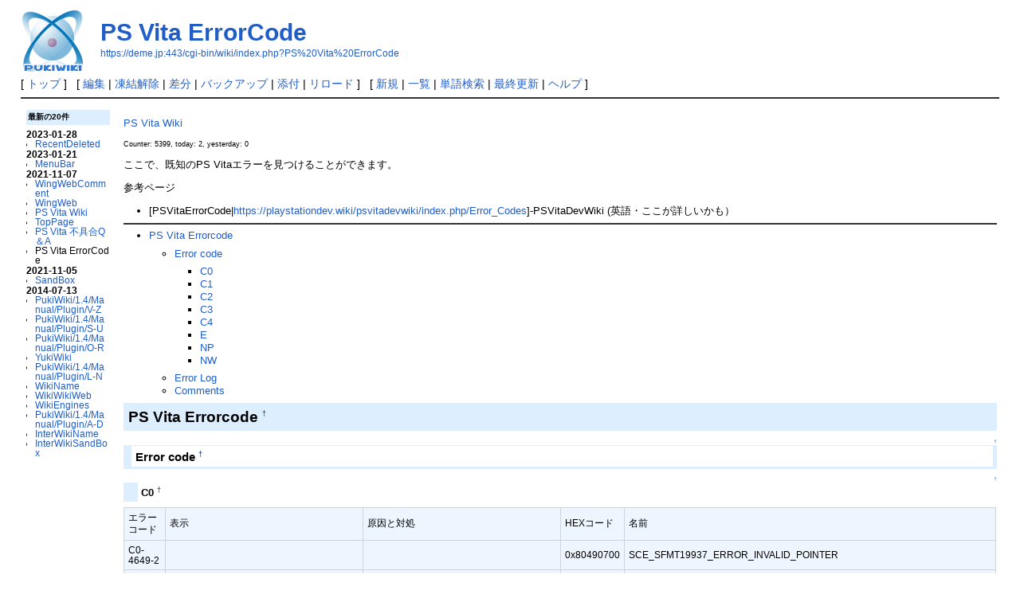

--- FILE ---
content_type: text/html; charset=UTF-8
request_url: https://deme.jp/cgi-bin/wiki/index.php?plugin=newpage&refer=PS%20Vita%20ErrorCode
body_size: 288802
content:
<?xml version="1.0" encoding="UTF-8" ?>
<!DOCTYPE html PUBLIC "-//W3C//DTD XHTML 1.1//EN" "http://www.w3.org/TR/xhtml11/DTD/xhtml11.dtd">
<html xmlns="http://www.w3.org/1999/xhtml" xml:lang="ja">
<head>
 <meta http-equiv="content-type" content="application/xhtml+xml; charset=UTF-8" />
 <meta http-equiv="content-style-type" content="text/css" />

 <title>PS Vita ErrorCode - PukiWiki</title>

 <link rel="SHORTCUT ICON" href="" />
 <link rel="stylesheet" type="text/css" media="screen" href="skin/pukiwiki.css.php?charset=Shift_JIS" charset="Shift_JIS" />
 <link rel="stylesheet" type="text/css" media="print"  href="skin/pukiwiki.css.php?charset=Shift_JIS&amp;media=print" charset="Shift_JIS" />
 <link rel="alternate" type="application/rss+xml" title="RSS" href="https://deme.jp:443/cgi-bin/wiki/index.php?cmd=rss" />

</head>
<body>

<div id="header">
 <a href="https://deme.jp:443/cgi-bin/wiki/index.php?TopPage"><img id="logo" src="image/pukiwiki.png" width="80" height="80" alt="[PukiWiki]" title="[PukiWiki]" /></a>

 <h1 class="title"><a href="https://deme.jp:443/cgi-bin/wiki/index.php?plugin=related&amp;page=PS%20Vita%20ErrorCode">PS Vita ErrorCode</a> </h1>

    <a href="https://deme.jp:443/cgi-bin/wiki/index.php?PS%20Vita%20ErrorCode"><span class="small">https://deme.jp:443/cgi-bin/wiki/index.php?PS%20Vita%20ErrorCode</span></a>
 
</div>

<div id="navigator">
 [ <a href="https://deme.jp:443/cgi-bin/wiki/index.php?TopPage" >トップ</a> ] &nbsp;

 [
 	<a href="https://deme.jp:443/cgi-bin/wiki/index.php?cmd=edit&amp;page=PS%20Vita%20ErrorCode" >編集</a> |
			<a href="https://deme.jp:443/cgi-bin/wiki/index.php?cmd=unfreeze&amp;page=PS%20Vita%20ErrorCode" >凍結解除</a> |
	  <a href="https://deme.jp:443/cgi-bin/wiki/index.php?cmd=diff&amp;page=PS%20Vita%20ErrorCode" >差分</a> 	| <a href="https://deme.jp:443/cgi-bin/wiki/index.php?cmd=backup&amp;page=PS%20Vita%20ErrorCode" >バックアップ</a>  	| <a href="https://deme.jp:443/cgi-bin/wiki/index.php?plugin=attach&amp;pcmd=upload&amp;page=PS%20Vita%20ErrorCode" >添付</a>  | <a href="https://deme.jp:443/cgi-bin/wiki/index.php?PS%20Vita%20ErrorCode" >リロード</a> ] &nbsp;

 [
 	<a href="https://deme.jp:443/cgi-bin/wiki/index.php?plugin=newpage&amp;refer=PS%20Vita%20ErrorCode" >新規</a> |
    <a href="https://deme.jp:443/cgi-bin/wiki/index.php?cmd=list" >一覧</a>  | <a href="https://deme.jp:443/cgi-bin/wiki/index.php?cmd=search" >単語検索</a> | <a href="https://deme.jp:443/cgi-bin/wiki/index.php?RecentChanges" >最終更新</a> | <a href="https://deme.jp:443/cgi-bin/wiki/index.php?Help" >ヘルプ</a> ]

</div>

<hr class="full_hr" />
<table border="0" style="width:100%">
 <tr>
  <td class="menubar">
   <div id="menubar">
<h5>最新の20件</h5>
<div><strong>2023-01-28</strong>
<ul>
 <li><a href="https://deme.jp:443/cgi-bin/wiki/index.php?RecentDeleted" title="RecentDeleted (1099d)">RecentDeleted</a></li>
</ul>
<strong>2023-01-21</strong>
<ul>
 <li><a href="https://deme.jp:443/cgi-bin/wiki/index.php?MenuBar" title="MenuBar (1107d)">MenuBar</a></li>
</ul>
<strong>2021-11-07</strong>
<ul>
 <li><a href="https://deme.jp:443/cgi-bin/wiki/index.php?WingWebComment" title="WingWebComment (1546d)">WingWebComment</a></li>
 <li><a href="https://deme.jp:443/cgi-bin/wiki/index.php?WingWeb" title="WingWeb (1546d)">WingWeb</a></li>
 <li><a href="https://deme.jp:443/cgi-bin/wiki/index.php?PS%20Vita%20Wiki" title="PS Vita Wiki (1546d)">PS Vita Wiki</a></li>
 <li><a href="https://deme.jp:443/cgi-bin/wiki/index.php?TopPage" title="TopPage (1546d)">TopPage</a></li>
 <li><a href="https://deme.jp:443/cgi-bin/wiki/index.php?PS%20Vita%20%E4%B8%8D%E5%85%B7%E5%90%88Q%EF%BC%86A" title="PS Vita 不具合Q＆A (1546d)">PS Vita 不具合Q＆A</a></li>
 <li>PS Vita ErrorCode</li>
</ul>
<strong>2021-11-05</strong>
<ul>
 <li><a href="https://deme.jp:443/cgi-bin/wiki/index.php?SandBox" title="SandBox (1549d)">SandBox</a></li>
</ul>
<strong>2014-07-13</strong>
<ul>
 <li><a href="https://deme.jp:443/cgi-bin/wiki/index.php?PukiWiki%2F1.4%2FManual%2FPlugin%2FV-Z" title="PukiWiki/1.4/Manual/Plugin/V-Z (4220d)">PukiWiki/1.4/Manual/Plugin/V-Z</a></li>
 <li><a href="https://deme.jp:443/cgi-bin/wiki/index.php?PukiWiki%2F1.4%2FManual%2FPlugin%2FS-U" title="PukiWiki/1.4/Manual/Plugin/S-U (4220d)">PukiWiki/1.4/Manual/Plugin/S-U</a></li>
 <li><a href="https://deme.jp:443/cgi-bin/wiki/index.php?PukiWiki%2F1.4%2FManual%2FPlugin%2FO-R" title="PukiWiki/1.4/Manual/Plugin/O-R (4220d)">PukiWiki/1.4/Manual/Plugin/O-R</a></li>
 <li><a href="https://deme.jp:443/cgi-bin/wiki/index.php?YukiWiki" title="YukiWiki (4220d)">YukiWiki</a></li>
 <li><a href="https://deme.jp:443/cgi-bin/wiki/index.php?PukiWiki%2F1.4%2FManual%2FPlugin%2FL-N" title="PukiWiki/1.4/Manual/Plugin/L-N (4220d)">PukiWiki/1.4/Manual/Plugin/L-N</a></li>
 <li><a href="https://deme.jp:443/cgi-bin/wiki/index.php?WikiName" title="WikiName (4220d)">WikiName</a></li>
 <li><a href="https://deme.jp:443/cgi-bin/wiki/index.php?WikiWikiWeb" title="WikiWikiWeb (4220d)">WikiWikiWeb</a></li>
 <li><a href="https://deme.jp:443/cgi-bin/wiki/index.php?WikiEngines" title="WikiEngines (4220d)">WikiEngines</a></li>
 <li><a href="https://deme.jp:443/cgi-bin/wiki/index.php?PukiWiki%2F1.4%2FManual%2FPlugin%2FA-D" title="PukiWiki/1.4/Manual/Plugin/A-D (4220d)">PukiWiki/1.4/Manual/Plugin/A-D</a></li>
 <li><a href="https://deme.jp:443/cgi-bin/wiki/index.php?InterWikiName" title="InterWikiName (4220d)">InterWikiName</a></li>
 <li><a href="https://deme.jp:443/cgi-bin/wiki/index.php?InterWikiSandBox" title="InterWikiSandBox (4220d)">InterWikiSandBox</a></li>
</ul>
</div>
</div>
  </td>
  <td valign="top">
   <div id="body">
<p><a href="https://deme.jp:443/cgi-bin/wiki/index.php?PS%20Vita%20Wiki" title="PS Vita Wiki (1547d)">PS Vita Wiki</a></p>
<div class="counter">
Counter:   5399,
today:     2,
yesterday: 0
</div>
<p>ここで、既知のPS Vitaエラーを見つけることができます。</p>
<p>参考ページ</p>
<ul class="list1" style="padding-left:16px;margin-left:16px"><li>[PSVitaErrorCode|<a href="https://playstationdev.wiki/psvitadevwiki/index.php/Error_Codes" rel="nofollow">https://playstationdev.wiki/psvitadevwiki/index.php/Error_Codes</a>]-PSVitaDevWiki (英語・ここが詳しいかも）</li></ul>
<hr class="full_hr" />
<div class="contents">
<a id="contents_1"></a>
<ul class="list1" style="padding-left:16px;margin-left:16px"><li><a href="#ndc5f7b5">  PS Vita Errorcode </a>
<ul class="list2" style="padding-left:16px;margin-left:16px"><li><a href="#lb1f3442">  Error code </a>
<ul class="list3" style="padding-left:16px;margin-left:16px"><li><a href="#t8c7f734"> C0 </a></li>
<li><a href="#je8eabab"> C1 </a></li>
<li><a href="#cb40e9b4"> C2 </a></li>
<li><a href="#i6adfaa7"> C3 </a></li>
<li><a href="#l1fe0faa"> C4 </a></li>
<li><a href="#c88ce85b"> E </a></li>
<li><a href="#i9e924a0"> NP </a></li>
<li><a href="#edb4daa8"> NW </a></li></ul></li>
<li><a href="#d1528b98"> Error Log </a></li>
<li><a href="#t1e505bb"> Comments </a></li></ul></li></ul>
</div>

<h2 id="content_1_0">PS Vita Errorcode  <a class="anchor_super" id="ndc5f7b5" href="https://deme.jp:443/cgi-bin/wiki/index.php?PS%20Vita%20ErrorCode#ndc5f7b5" title="ndc5f7b5">&dagger;</a></h2>

<div class="jumpmenu"><a href="#navigator">&uarr;</a></div><h3 id="content_1_1">Error code  <a class="anchor_super" id="lb1f3442" href="https://deme.jp:443/cgi-bin/wiki/index.php?PS%20Vita%20ErrorCode#lb1f3442" title="lb1f3442">&dagger;</a></h3>

<div class="jumpmenu"><a href="#navigator">&uarr;</a></div><h4 id="content_1_2">C0  <a class="anchor_super" id="t8c7f734" href="https://deme.jp:443/cgi-bin/wiki/index.php?PS%20Vita%20ErrorCode#t8c7f734" title="t8c7f734">&dagger;</a></h4>
<div class="ie5"><table class="style_table" cellspacing="1" border="0">
<tr class="style_tr"><td class="style_td">エラーコード</td><td class="style_td">表示</td><td class="style_td">原因と対処</td><td class="style_td">HEXコード</td><td class="style_td">名前</td></tr>

<tr class="style_tr"><td class="style_td">C0-4649-2</td><td class="style_td"></td><td class="style_td"></td><td class="style_td">0x80490700</td><td class="style_td">SCE_SFMT19937_ERROR_INVALID_POINTER</td></tr>

<tr class="style_tr"><td class="style_td">C0-2254-3</td><td class="style_td"></td><td class="style_td"></td><td class="style_td">0x80490701</td><td class="style_td">SCE_SFMT19937_ERROR_INVALID_STATE</td></tr>

<tr class="style_tr"><td class="style_td">C0-2255-4</td><td class="style_td"></td><td class="style_td"></td><td class="style_td">0x80570001</td><td class="style_td">SCE_DBGFONT_ERROR_EXISTS</td></tr>

<tr class="style_tr"><td class="style_td">C0-2256-5</td><td class="style_td"></td><td class="style_td"></td><td class="style_td">0x80570002</td><td class="style_td">SCE_DBGFONT_ERROR_INVALID_FONTSIZE</td></tr>

<tr class="style_tr"><td class="style_td">C0-2257-6</td><td class="style_td"></td><td class="style_td"></td><td class="style_td">0x80570003</td><td class="style_td">SCE_DBGFONT_ERROR_INVALID_PIXELFORMAT</td></tr>

<tr class="style_tr"><td class="style_td">C0-2258-7</td><td class="style_td"></td><td class="style_td"></td><td class="style_td">0x80570004</td><td class="style_td">SCE_DBGFONT_ERROR_INVALID_ADDRESS</td></tr>

<tr class="style_tr"><td class="style_td">C0-2259-8</td><td class="style_td"></td><td class="style_td"></td><td class="style_td">0x80570005</td><td class="style_td">SCE_DBGFONT_ERROR_FONT_OVER</td></tr>

<tr class="style_tr"><td class="style_td">C0-2260-0</td><td class="style_td"></td><td class="style_td"></td><td class="style_td">0x80570006</td><td class="style_td">SCE_DBGFONT_ERROR_INVALID_POINTER</td></tr>

<tr class="style_tr"><td class="style_td">C0-2261-1</td><td class="style_td"></td><td class="style_td"></td><td class="style_td">0x805b0001</td><td class="style_td">SCE_GXM_ERROR_ALREADY_INITIALIZED</td></tr>

<tr class="style_tr"><td class="style_td">C0-2262-2</td><td class="style_td"></td><td class="style_td"></td><td class="style_td">0x805b0002</td><td class="style_td">SCE_GXM_ERROR_OUT_OF_MEMORY</td></tr>

<tr class="style_tr"><td class="style_td">C0-2263-3</td><td class="style_td"></td><td class="style_td"></td><td class="style_td">0x805b0003</td><td class="style_td">SCE_GXM_ERROR_INVALID_VALUE</td></tr>

<tr class="style_tr"><td class="style_td">C0-2264-4</td><td class="style_td"></td><td class="style_td"></td><td class="style_td">0x805b0004</td><td class="style_td">SCE_GXM_ERROR_INVALID_POINTER</td></tr>

<tr class="style_tr"><td class="style_td">C0-2265-5</td><td class="style_td"></td><td class="style_td"></td><td class="style_td">0x805b0005</td><td class="style_td">SCE_GXM_ERROR_INVALID_ALIGNMENT</td></tr>

<tr class="style_tr"><td class="style_td">C0-2266-6</td><td class="style_td"></td><td class="style_td"></td><td class="style_td">0x805b0006</td><td class="style_td">SCE_GXM_ERROR_NOT_WITHIN_SCENE</td></tr>

<tr class="style_tr"><td class="style_td">C0-2267-7</td><td class="style_td"></td><td class="style_td"></td><td class="style_td">0x805b0007</td><td class="style_td">SCE_GXM_ERROR_WITHIN_SCENE</td></tr>

<tr class="style_tr"><td class="style_td">C0-2268-8</td><td class="style_td"></td><td class="style_td"></td><td class="style_td">0x805b0008</td><td class="style_td">SCE_GXM_ERROR_NULL_PROGRAM</td></tr>

<tr class="style_tr"><td class="style_td">C0-2269-9</td><td class="style_td"></td><td class="style_td"></td><td class="style_td">0x805b0009</td><td class="style_td">SCE_GXM_ERROR_UNSUPPORTED</td></tr>

<tr class="style_tr"><td class="style_td">C0-2270-1</td><td class="style_td"></td><td class="style_td"></td><td class="style_td">0x805b000a</td><td class="style_td">SCE_GXM_ERROR_PATCHER_INTERNAL</td></tr>

<tr class="style_tr"><td class="style_td">C0-2271-2</td><td class="style_td"></td><td class="style_td"></td><td class="style_td">0x805b000b</td><td class="style_td">SCE_GXM_ERROR_RESERVE_FAILED</td></tr>

<tr class="style_tr"><td class="style_td">C0-2272-3</td><td class="style_td"></td><td class="style_td"></td><td class="style_td">0x805b000c</td><td class="style_td">SCE_GXM_ERROR_PROGRAM_IN_USE</td></tr>

<tr class="style_tr"><td class="style_td">C0-2273-4</td><td class="style_td"></td><td class="style_td"></td><td class="style_td">0x805b000d</td><td class="style_td">SCE_GXM_ERROR_INVALID_INDEX_COUNT</td></tr>

<tr class="style_tr"><td class="style_td">C0-2274-5</td><td class="style_td"></td><td class="style_td"></td><td class="style_td">0x805b000e</td><td class="style_td">SCE_GXM_ERROR_INVALID_POLYGON_MODE</td></tr>

<tr class="style_tr"><td class="style_td">C0-2275-6</td><td class="style_td"></td><td class="style_td"></td><td class="style_td">0x805b000f</td><td class="style_td">SCE_GXM_ERROR_INVALID_SAMPLER_RESULT_TYPE_PRECISION</td></tr>

<tr class="style_tr"><td class="style_td">C0-2276-7</td><td class="style_td"></td><td class="style_td"></td><td class="style_td">0x805b0010</td><td class="style_td">SCE_GXM_ERROR_INVALID_SAMPLER_RESULT_TYPE_COMPONENT_COUNT</td></tr>

<tr class="style_tr"><td class="style_td">C0-2277-8</td><td class="style_td"></td><td class="style_td"></td><td class="style_td">0x805b0011</td><td class="style_td">SCE_GXM_ERROR_UNIFORM_BUFFER_NOT_RESERVED</td></tr>

<tr class="style_tr"><td class="style_td">C0-2278-9</td><td class="style_td"></td><td class="style_td"></td><td class="style_td">0x805b0013</td><td class="style_td">SCE_GXM_ERROR_INVALID_AUXILIARY_SURFACE</td></tr>

<tr class="style_tr"><td class="style_td">C0-2279-0</td><td class="style_td"></td><td class="style_td"></td><td class="style_td">0x805b0014</td><td class="style_td">SCE_GXM_ERROR_INVALID_PRECOMPUTED_DRAW</td></tr>

<tr class="style_tr"><td class="style_td">C0-2346-5</td><td class="style_td"></td><td class="style_td"></td><td class="style_td">0x80490100</td><td class="style_td">SCE_MT19937_ERROR_INVALID_POINTER</td></tr>

<tr class="style_tr"><td class="style_td">C0-2347-6</td><td class="style_td"></td><td class="style_td"></td><td class="style_td">0x80490101</td><td class="style_td">SCE_MT19937_ERROR_INVALID_STATE</td></tr>

<tr class="style_tr"><td class="style_td">C0-2348-7</td><td class="style_td"></td><td class="style_td"></td><td class="style_td">0x80450001</td><td class="style_td">SCE_SNDP_ERROR_NOTINIT</td></tr>

<tr class="style_tr"><td class="style_td">C0-2349-8</td><td class="style_td"></td><td class="style_td"></td><td class="style_td">0x80450002</td><td class="style_td">SCE_SNDP_ERROR_PHDID</td></tr>

<tr class="style_tr"><td class="style_td">C0-2350-0</td><td class="style_td"></td><td class="style_td"></td><td class="style_td">0x80450003</td><td class="style_td">SCE_SNDP_ERROR_SMF</td></tr>

<tr class="style_tr"><td class="style_td">C0-2351-1</td><td class="style_td"></td><td class="style_td"></td><td class="style_td">0x80450004</td><td class="style_td">SCE_SNDP_ERROR_SMFCTX</td></tr>

<tr class="style_tr"><td class="style_td">C0-2352-2</td><td class="style_td"></td><td class="style_td"></td><td class="style_td">0x80450005</td><td class="style_td">SCE_SNDP_ERROR_FORMAT</td></tr>

<tr class="style_tr"><td class="style_td">C0-2353-3</td><td class="style_td"></td><td class="style_td"></td><td class="style_td">0x80450006</td><td class="style_td">SCE_SNDP_ERROR_SMFFULL</td></tr>

<tr class="style_tr"><td class="style_td">C0-2354-4</td><td class="style_td"></td><td class="style_td"></td><td class="style_td">0x80450007</td><td class="style_td">SCE_SNDP_ERROR_SMFID</td></tr>

<tr class="style_tr"><td class="style_td">C0-2355-5</td><td class="style_td"></td><td class="style_td"></td><td class="style_td">0x80450008</td><td class="style_td">SCE_SNDP_ERROR_PLAYCOUNT</td></tr>

<tr class="style_tr"><td class="style_td">C0-2356-6</td><td class="style_td"></td><td class="style_td"></td><td class="style_td">0x80450009</td><td class="style_td">SCE_SNDP_ERROR_NOTREADY</td></tr>

<tr class="style_tr"><td class="style_td">C0-2357-7</td><td class="style_td"></td><td class="style_td"></td><td class="style_td">0x8045000a</td><td class="style_td">SCE_SNDP_ERROR_PARAM</td></tr>

<tr class="style_tr"><td class="style_td">C0-2358-8</td><td class="style_td"></td><td class="style_td"></td><td class="style_td">0x8045000b</td><td class="style_td">SCE_SNDP_ERROR_NOTPLAY</td></tr>

<tr class="style_tr"><td class="style_td">C0-2359-9</td><td class="style_td"></td><td class="style_td"></td><td class="style_td">0x8045000c</td><td class="style_td">SCE_SNDP_ERROR_NOTPAUSE</td></tr>

<tr class="style_tr"><td class="style_td">C0-2360-1</td><td class="style_td"></td><td class="style_td"></td><td class="style_td">0x8045000d</td><td class="style_td">SCE_SNDP_ERROR_DONTSTOP</td></tr>

<tr class="style_tr"><td class="style_td">C0-2361-2</td><td class="style_td"></td><td class="style_td"></td><td class="style_td">0x8045000e</td><td class="style_td">SCE_SNDP_ERROR_ALREADY</td></tr>

<tr class="style_tr"><td class="style_td">C0-2362-3</td><td class="style_td"></td><td class="style_td"></td><td class="style_td">0x8045000f</td><td class="style_td">SCE_SNDP_ERROR_SOUNDDATAFULL</td></tr>

<tr class="style_tr"><td class="style_td">C0-2363-4</td><td class="style_td"></td><td class="style_td"></td><td class="style_td">0x80450010</td><td class="style_td">SCE_SNDP_ERROR_CANTALLOCATEVOICE</td></tr>

<tr class="style_tr"><td class="style_td">C0-2364-5</td><td class="style_td"></td><td class="style_td"></td><td class="style_td">0x80450011</td><td class="style_td">SCE_SNDP_ERROR_VOICENUM</td></tr>

<tr class="style_tr"><td class="style_td">C0-2365-6</td><td class="style_td"></td><td class="style_td"></td><td class="style_td">0x80450012</td><td class="style_td">SCE_SNDP_ERROR_RESERVEDVOICE</td></tr>

<tr class="style_tr"><td class="style_td">C0-2366-7</td><td class="style_td"></td><td class="style_td"></td><td class="style_td">0x80450013</td><td class="style_td">SCE_SNDP_ERROR_PAUSEVOICE</td></tr>

<tr class="style_tr"><td class="style_td">C0-2367-8</td><td class="style_td"></td><td class="style_td"></td><td class="style_td">0x80590001</td><td class="style_td">SCE_FIBER_ERROR_NULL</td></tr>

<tr class="style_tr"><td class="style_td">C0-2368-9</td><td class="style_td"></td><td class="style_td"></td><td class="style_td">0x80590002</td><td class="style_td">SCE_FIBER_ERROR_ALIGNMENT</td></tr>

<tr class="style_tr"><td class="style_td">C0-2369-0</td><td class="style_td"></td><td class="style_td"></td><td class="style_td">0x80590003</td><td class="style_td">SCE_FIBER_ERROR_RANGE</td></tr>

<tr class="style_tr"><td class="style_td">C0-2370-2</td><td class="style_td"></td><td class="style_td"></td><td class="style_td">0x80590004</td><td class="style_td">SCE_FIBER_ERROR_INVALID</td></tr>

<tr class="style_tr"><td class="style_td">C0-2371-3</td><td class="style_td"></td><td class="style_td"></td><td class="style_td">0x80590005</td><td class="style_td">SCE_FIBER_ERROR_PERMISSION</td></tr>

<tr class="style_tr"><td class="style_td">C0-2372-4</td><td class="style_td"></td><td class="style_td"></td><td class="style_td">0x80590006</td><td class="style_td">SCE_FIBER_ERROR_STATE</td></tr>

<tr class="style_tr"><td class="style_td">C0-2373-5</td><td class="style_td"></td><td class="style_td"></td><td class="style_td">0x80590007</td><td class="style_td">SCE_FIBER_ERROR_BUSY</td></tr>

<tr class="style_tr"><td class="style_td">C0-2374-6</td><td class="style_td"></td><td class="style_td"></td><td class="style_td">0x80590008</td><td class="style_td">SCE_FIBER_ERROR_AGAIN</td></tr>

<tr class="style_tr"><td class="style_td">C0-2375-7</td><td class="style_td"></td><td class="style_td"></td><td class="style_td">0x80590009</td><td class="style_td">SCE_FIBER_ERROR_FATAL</td></tr>

<tr class="style_tr"><td class="style_td">C0-2376-8</td><td class="style_td"></td><td class="style_td"></td><td class="style_td">0x80560100</td><td class="style_td">SCE_DEFLATE_ERROR_INVALID_FORMAT</td></tr>

<tr class="style_tr"><td class="style_td">C0-2377-9</td><td class="style_td"></td><td class="style_td"></td><td class="style_td">0x80560101</td><td class="style_td">SCE_DEFLATE_ERROR_INVALID_SIZE</td></tr>

<tr class="style_tr"><td class="style_td">C0-2378-0</td><td class="style_td"></td><td class="style_td"></td><td class="style_td">0x80560102</td><td class="style_td">SCE_DEFLATE_ERROR_NOT_SUPPORTED</td></tr>

<tr class="style_tr"><td class="style_td">C0-2379-1</td><td class="style_td"></td><td class="style_td"></td><td class="style_td">0x80560103</td><td class="style_td">SCE_DEFLATE_ERROR_INVALID_POINTER</td></tr>

<tr class="style_tr"><td class="style_td">C0-2380-3</td><td class="style_td"></td><td class="style_td"></td><td class="style_td">0x80490a00</td><td class="style_td">SCE_SFMT132049_ERROR_INVALID_POINTER</td></tr>

<tr class="style_tr"><td class="style_td">C0-2381-4</td><td class="style_td"></td><td class="style_td"></td><td class="style_td">0x80490a01</td><td class="style_td">SCE_SFMT132049_ERROR_INVALID_STATE</td></tr>

<tr class="style_tr"><td class="style_td">C0-2382-5</td><td class="style_td"></td><td class="style_td"></td><td class="style_td">0x80420001</td><td class="style_td">SCE_SAS_ERROR_NSMPL</td></tr>

<tr class="style_tr"><td class="style_td">C0-2383-6</td><td class="style_td"></td><td class="style_td"></td><td class="style_td">0x80420003</td><td class="style_td">SCE_SAS_ERROR_MFMT</td></tr>

<tr class="style_tr"><td class="style_td">C0-2384-7</td><td class="style_td"></td><td class="style_td"></td><td class="style_td">0x80420005</td><td class="style_td">SCE_SAS_ERROR_ADDRESS</td></tr>

<tr class="style_tr"><td class="style_td">C0-2385-8</td><td class="style_td"></td><td class="style_td"></td><td class="style_td">0x80420010</td><td class="style_td">SCE_SAS_ERROR_VOICE_INDEX</td></tr>

<tr class="style_tr"><td class="style_td">C0-2386-9</td><td class="style_td"></td><td class="style_td"></td><td class="style_td">0x80420011</td><td class="style_td">SCE_SAS_ERROR_NOISE_CLOCK</td></tr>

<tr class="style_tr"><td class="style_td">C0-2387-0</td><td class="style_td"></td><td class="style_td"></td><td class="style_td">0x80420012</td><td class="style_td">SCE_SAS_ERROR_PITCH_VAL</td></tr>

<tr class="style_tr"><td class="style_td">C0-2388-1</td><td class="style_td"></td><td class="style_td"></td><td class="style_td">0x80420013</td><td class="style_td">SCE_SAS_ERROR_ADSR_MODE</td></tr>

<tr class="style_tr"><td class="style_td">C0-2389-2</td><td class="style_td"></td><td class="style_td"></td><td class="style_td">0x80420014</td><td class="style_td">SCE_SAS_ERROR_ADPCM_SIZE</td></tr>

<tr class="style_tr"><td class="style_td">C0-2390-4</td><td class="style_td"></td><td class="style_td"></td><td class="style_td">0x80420015</td><td class="style_td">SCE_SAS_ERROR_LOOP_MODE</td></tr>

<tr class="style_tr"><td class="style_td">C0-2391-5</td><td class="style_td"></td><td class="style_td"></td><td class="style_td">0x80420016</td><td class="style_td">SCE_SAS_ERROR_INVALID_STATE</td></tr>

<tr class="style_tr"><td class="style_td">C0-2392-6</td><td class="style_td"></td><td class="style_td"></td><td class="style_td">0x80420018</td><td class="style_td">SCE_SAS_ERROR_VOLUME_VAL</td></tr>

<tr class="style_tr"><td class="style_td">C0-2393-7</td><td class="style_td"></td><td class="style_td"></td><td class="style_td">0x80420019</td><td class="style_td">SCE_SAS_ERROR_ADSR_VAL</td></tr>

<tr class="style_tr"><td class="style_td">C0-2394-8</td><td class="style_td"></td><td class="style_td"></td><td class="style_td">0x8042001a</td><td class="style_td">SCE_SAS_ERROR_PCM_SIZE</td></tr>

<tr class="style_tr"><td class="style_td">C0-2395-9</td><td class="style_td"></td><td class="style_td"></td><td class="style_td">0x8042001b</td><td class="style_td">SCE_SAS_ERROR_ATRAC3_SIZE</td></tr>

<tr class="style_tr"><td class="style_td">C0-2396-0</td><td class="style_td"></td><td class="style_td"></td><td class="style_td">0x80420025</td><td class="style_td">SCE_SAS_ERROR_DISTORTION_VAL</td></tr>

<tr class="style_tr"><td class="style_td">C0-2397-1</td><td class="style_td"></td><td class="style_td"></td><td class="style_td">0x80420020</td><td class="style_td">SCE_SAS_ERROR_FX_TYPE</td></tr>

<tr class="style_tr"><td class="style_td">C0-2398-2</td><td class="style_td"></td><td class="style_td"></td><td class="style_td">0x80420021</td><td class="style_td">SCE_SAS_ERROR_FX_FEEDBACK</td></tr>

<tr class="style_tr"><td class="style_td">C0-2399-3</td><td class="style_td"></td><td class="style_td"></td><td class="style_td">0x80420022</td><td class="style_td">SCE_SAS_ERROR_FX_DELAY</td></tr>

<tr class="style_tr"><td class="style_td">C0-2400-6</td><td class="style_td"></td><td class="style_td"></td><td class="style_td">0x80420023</td><td class="style_td">SCE_SAS_ERROR_FX_VOLUME_VAL</td></tr>

<tr class="style_tr"><td class="style_td">C0-2401-7</td><td class="style_td"></td><td class="style_td"></td><td class="style_td">0x80420024</td><td class="style_td">SCE_SAS_ERROR_FX_UNAVAILABLE</td></tr>

<tr class="style_tr"><td class="style_td">C0-2402-8</td><td class="style_td"></td><td class="style_td"></td><td class="style_td">0x80420030</td><td class="style_td">SCE_SAS_ERROR_BUSY</td></tr>

<tr class="style_tr"><td class="style_td">C0-2403-9</td><td class="style_td"></td><td class="style_td"></td><td class="style_td">0x80420100</td><td class="style_td">SCE_SAS_ERROR_NOTINIT</td></tr>

<tr class="style_tr"><td class="style_td">C0-2404-0</td><td class="style_td"></td><td class="style_td"></td><td class="style_td">0x80420101</td><td class="style_td">SCE_SAS_ERROR_ALRDYINIT</td></tr>

<tr class="style_tr"><td class="style_td">C0-2519-7</td><td class="style_td"></td><td class="style_td"></td><td class="style_td">0x80490200</td><td class="style_td">SCE_SFMT607_ERROR_INVALID_POINTER</td></tr>

<tr class="style_tr"><td class="style_td">C0-2520-9</td><td class="style_td"></td><td class="style_td"></td><td class="style_td">0x80490201</td><td class="style_td">SCE_SFMT607_ERROR_INVALID_STATE</td></tr>

<tr class="style_tr"><td class="style_td">C0-2532-2</td><td class="style_td"></td><td class="style_td"></td><td class="style_td">0x80490300</td><td class="style_td">SCE_SFMT1279_ERROR_INVALID_POINTER</td></tr>

<tr class="style_tr"><td class="style_td">C0-2533-3</td><td class="style_td"></td><td class="style_td"></td><td class="style_td">0x80490301</td><td class="style_td">SCE_SFMT1279_ERROR_INVALID_STATE</td></tr>

<tr class="style_tr"><td class="style_td">C0-2534-4</td><td class="style_td"></td><td class="style_td"></td><td class="style_td">0x80690001</td><td class="style_td">SCE_PNG_ERROR_INVALID_FORMAT</td></tr>

<tr class="style_tr"><td class="style_td">C0-2535-5</td><td class="style_td"></td><td class="style_td"></td><td class="style_td">0x80690002</td><td class="style_td">SCE_PNG_ERROR_INVALID_SIZE</td></tr>

<tr class="style_tr"><td class="style_td">C0-2536-6</td><td class="style_td"></td><td class="style_td"></td><td class="style_td">0x80690003</td><td class="style_td">SCE_PNG_ERROR_NOT_SUPPORTED</td></tr>

<tr class="style_tr"><td class="style_td">C0-2537-7</td><td class="style_td"></td><td class="style_td"></td><td class="style_td">0x80480500</td><td class="style_td">SCE_SHA256_ERROR_INVALID_POINTER</td></tr>

<tr class="style_tr"><td class="style_td">C0-2538-8</td><td class="style_td"></td><td class="style_td"></td><td class="style_td">0x80480501</td><td class="style_td">SCE_SHA256_ERROR_INVALID_STATE</td></tr>

<tr class="style_tr"><td class="style_td">C0-2864-0</td><td class="style_td"></td><td class="style_td"></td><td class="style_td">0x804a0001</td><td class="style_td">SCE_NGS_ERROR</td></tr>

<tr class="style_tr"><td class="style_td">C0-2865-1</td><td class="style_td"></td><td class="style_td"></td><td class="style_td">0x804a0002</td><td class="style_td">SCE_NGS_ERROR_INVALID_PARAM</td></tr>

<tr class="style_tr"><td class="style_td">C0-2866-2</td><td class="style_td"></td><td class="style_td"></td><td class="style_td">0x804a0003</td><td class="style_td">SCE_NGS_ERROR_INVALID_ALIGNMENT</td></tr>

<tr class="style_tr"><td class="style_td">C0-2867-3</td><td class="style_td"></td><td class="style_td"></td><td class="style_td">0x804a0004</td><td class="style_td">SCE_NGS_ERROR_NOT_IMPL</td></tr>

<tr class="style_tr"><td class="style_td">C0-2868-4</td><td class="style_td"></td><td class="style_td"></td><td class="style_td">0x804a0005</td><td class="style_td">SCE_NGS_ERROR_DEPENDENCY</td></tr>

<tr class="style_tr"><td class="style_td">C0-2869-5</td><td class="style_td"></td><td class="style_td"></td><td class="style_td">0x804a0006</td><td class="style_td">SCE_NGS_ERROR_OUT_OF_ASSETS</td></tr>

<tr class="style_tr"><td class="style_td">C0-2870-7</td><td class="style_td"></td><td class="style_td"></td><td class="style_td">0x804a0007</td><td class="style_td">SCE_NGS_ERROR_MODULE_NOT_AVAIL</td></tr>

<tr class="style_tr"><td class="style_td">C0-2871-8</td><td class="style_td"></td><td class="style_td"></td><td class="style_td">0x804a0008</td><td class="style_td">SCE_NGS_ERROR_RESOURCE_LOCKED</td></tr>

<tr class="style_tr"><td class="style_td">C0-2872-9</td><td class="style_td"></td><td class="style_td"></td><td class="style_td">0x804a0009</td><td class="style_td">SCE_NGS_ERROR_PARAM_OUT_OF_RANGE</td></tr>

<tr class="style_tr"><td class="style_td">C0-2892-1</td><td class="style_td"></td><td class="style_td"></td><td class="style_td">0x80480700</td><td class="style_td">SCE_SHA512_ERROR_INVALID_POINTER</td></tr>

<tr class="style_tr"><td class="style_td">C0-2893-2</td><td class="style_td"></td><td class="style_td"></td><td class="style_td">0x80480701</td><td class="style_td">SCE_SHA512_ERROR_INVALID_STATE</td></tr>

<tr class="style_tr"><td class="style_td">C0-2894-3</td><td class="style_td"></td><td class="style_td"></td><td class="style_td">0x805a1000</td><td class="style_td">SCE_SYSMODULE_ERROR_INVALID_VALUE</td></tr>

<tr class="style_tr"><td class="style_td">C0-2895-4</td><td class="style_td"></td><td class="style_td"></td><td class="style_td">0x805a1001</td><td class="style_td">SCE_SYSMODULE_ERROR_UNLOADED</td></tr>

<tr class="style_tr"><td class="style_td">C0-2896-5</td><td class="style_td"></td><td class="style_td"></td><td class="style_td">0x805a10ff</td><td class="style_td">SCE_SYSMODULE_ERROR_FATAL</td></tr>

<tr class="style_tr"><td class="style_td">C0-2897-6</td><td class="style_td"></td><td class="style_td"></td><td class="style_td">0x80480300</td><td class="style_td">SCE_SHA1_ERROR_INVALID_POINTER</td></tr>

<tr class="style_tr"><td class="style_td">C0-2898-7</td><td class="style_td"></td><td class="style_td"></td><td class="style_td">0x80480301</td><td class="style_td">SCE_SHA1_ERROR_INVALID_STATE</td></tr>

<tr class="style_tr"><td class="style_td">C0-2899-8</td><td class="style_td"></td><td class="style_td"></td><td class="style_td">0x80480100</td><td class="style_td">SCE_MD5_ERROR_INVALID_POINTER</td></tr>

<tr class="style_tr"><td class="style_td">C0-2900-1</td><td class="style_td"></td><td class="style_td"></td><td class="style_td">0x80480101</td><td class="style_td">SCE_MD5_ERROR_INVALID_STATE</td></tr>

<tr class="style_tr"><td class="style_td">C0-2901-2</td><td class="style_td"></td><td class="style_td"></td><td class="style_td">0x80650003</td><td class="style_td">SCE_JPEG_ERROR_IMAGE_EMPTY</td></tr>

<tr class="style_tr"><td class="style_td">C0-2902-3</td><td class="style_td"></td><td class="style_td"></td><td class="style_td">0x80650004</td><td class="style_td">SCE_JPEG_ERROR_BAD_MARKER_LENGTH</td></tr>

<tr class="style_tr"><td class="style_td">C0-2903-4</td><td class="style_td"></td><td class="style_td"></td><td class="style_td">0x80650005</td><td class="style_td">SCE_JPEG_ERROR_BAD_DHT_COUNTS</td></tr>

<tr class="style_tr"><td class="style_td">C0-2904-5</td><td class="style_td"></td><td class="style_td"></td><td class="style_td">0x80650006</td><td class="style_td">SCE_JPEG_ERROR_BAD_DHT_INDEX</td></tr>

<tr class="style_tr"><td class="style_td">C0-2905-6</td><td class="style_td"></td><td class="style_td"></td><td class="style_td">0x80650007</td><td class="style_td">SCE_JPEG_ERROR_BAD_DQT_INDEX</td></tr>

<tr class="style_tr"><td class="style_td">C0-2906-7</td><td class="style_td"></td><td class="style_td"></td><td class="style_td">0x80650009</td><td class="style_td">SCE_JPEG_ERROR_DECODE_ERROR</td></tr>

<tr class="style_tr"><td class="style_td">C0-2907-8</td><td class="style_td"></td><td class="style_td"></td><td class="style_td">0x80650010</td><td class="style_td">SCE_JPEG_ERROR_INVALID_POINTER</td></tr>

<tr class="style_tr"><td class="style_td">C0-2908-9</td><td class="style_td"></td><td class="style_td"></td><td class="style_td">0x80650011</td><td class="style_td">SCE_JPEG_ERROR_BAD_COMPONENT_ID</td></tr>

<tr class="style_tr"><td class="style_td">C0-2909-0</td><td class="style_td"></td><td class="style_td"></td><td class="style_td">0x80650013</td><td class="style_td">SCE_JPEG_ERROR_UNSUPPORT_COLORSPACE</td></tr>

<tr class="style_tr"><td class="style_td">C0-2910-2</td><td class="style_td"></td><td class="style_td"></td><td class="style_td">0x80650014</td><td class="style_td">SCE_JPEG_ERROR_BAD_MCU_SIZE</td></tr>

<tr class="style_tr"><td class="style_td">C0-2911-3</td><td class="style_td"></td><td class="style_td"></td><td class="style_td">0x80650015</td><td class="style_td">SCE_JPEG_ERROR_BAD_PRECISION</td></tr>

<tr class="style_tr"><td class="style_td">C0-2912-4</td><td class="style_td"></td><td class="style_td"></td><td class="style_td">0x80650016</td><td class="style_td">SCE_JPEG_ERROR_UNSUPPORT_SAMPLING</td></tr>

<tr class="style_tr"><td class="style_td">C0-2913-5</td><td class="style_td"></td><td class="style_td"></td><td class="style_td">0x80650017</td><td class="style_td">SCE_JPEG_ERROR_COMPONENT_COUNT</td></tr>

<tr class="style_tr"><td class="style_td">C0-2914-6</td><td class="style_td"></td><td class="style_td"></td><td class="style_td">0x80650018</td><td class="style_td">SCE_JPEG_ERROR_CONVERSION_NOTIMPL</td></tr>

<tr class="style_tr"><td class="style_td">C0-2915-7</td><td class="style_td"></td><td class="style_td"></td><td class="style_td">0x80650019</td><td class="style_td">SCE_JPEG_ERROR_EOI_EXPECTED</td></tr>

<tr class="style_tr"><td class="style_td">C0-2916-8</td><td class="style_td"></td><td class="style_td"></td><td class="style_td">0x80650020</td><td class="style_td">SCE_JPEG_ERROR_UNSUPPORT_IMAGE_SIZE</td></tr>

<tr class="style_tr"><td class="style_td">C0-2917-9</td><td class="style_td"></td><td class="style_td"></td><td class="style_td">0x80650021</td><td class="style_td">SCE_JPEG_ERROR_NO_HUFF_TABLE</td></tr>

<tr class="style_tr"><td class="style_td">C0-2918-0</td><td class="style_td"></td><td class="style_td"></td><td class="style_td">0x80650022</td><td class="style_td">SCE_JPEG_ERROR_NO_QUANT_TABLE</td></tr>

<tr class="style_tr"><td class="style_td">C0-2919-1</td><td class="style_td"></td><td class="style_td"></td><td class="style_td">0x80650023</td><td class="style_td">SCE_JPEG_ERROR_NO_SOI</td></tr>

<tr class="style_tr"><td class="style_td">C0-2920-3</td><td class="style_td"></td><td class="style_td"></td><td class="style_td">0x80650024</td><td class="style_td">SCE_JPEG_ERROR_BAD_DQT_MARKER</td></tr>

<tr class="style_tr"><td class="style_td">C0-2921-4</td><td class="style_td"></td><td class="style_td"></td><td class="style_td">0x80650025</td><td class="style_td">SCE_JPEG_ERROR_BAD_DHT_MARKER</td></tr>

<tr class="style_tr"><td class="style_td">C0-2922-5</td><td class="style_td"></td><td class="style_td"></td><td class="style_td">0x80650026</td><td class="style_td">SCE_JPEG_ERROR_BAD_DRI_MARKER</td></tr>

<tr class="style_tr"><td class="style_td">C0-2923-6</td><td class="style_td"></td><td class="style_td"></td><td class="style_td">0x80650027</td><td class="style_td">SCE_JPEG_ERROR_BAD_SOF_MARKER</td></tr>

<tr class="style_tr"><td class="style_td">C0-2924-7</td><td class="style_td"></td><td class="style_td"></td><td class="style_td">0x80650028</td><td class="style_td">SCE_JPEG_ERROR_BAD_SOS_MARKER</td></tr>

<tr class="style_tr"><td class="style_td">C0-2925-8</td><td class="style_td"></td><td class="style_td"></td><td class="style_td">0x80650029</td><td class="style_td">SCE_JPEG_ERROR_SOF_DUPLICATE</td></tr>

<tr class="style_tr"><td class="style_td">C0-2926-9</td><td class="style_td"></td><td class="style_td"></td><td class="style_td">0x80650031</td><td class="style_td">SCE_JPEG_ERROR_NO_LOSSLESS_SUPPORT</td></tr>

<tr class="style_tr"><td class="style_td">C0-2927-0</td><td class="style_td"></td><td class="style_td"></td><td class="style_td">0x80650032</td><td class="style_td">SCE_JPEG_ERROR_NO_ARITH_SUPPORT</td></tr>

<tr class="style_tr"><td class="style_td">C0-2928-1</td><td class="style_td"></td><td class="style_td"></td><td class="style_td">0x80650035</td><td class="style_td">SCE_JPEG_ERROR_UNKNOWN_MARKER</td></tr>

<tr class="style_tr"><td class="style_td">C0-2929-2</td><td class="style_td"></td><td class="style_td"></td><td class="style_td">0x80650036</td><td class="style_td">SCE_JPEG_ERROR_BAD_RESTART_MARKER</td></tr>

<tr class="style_tr"><td class="style_td">C0-2930-4</td><td class="style_td"></td><td class="style_td"></td><td class="style_td">0x80650037</td><td class="style_td">SCE_JPEG_ERROR_UNEXPECTED_MARKER</td></tr>

<tr class="style_tr"><td class="style_td">C0-2931-5</td><td class="style_td"></td><td class="style_td"></td><td class="style_td">0x80650038</td><td class="style_td">SCE_JPEG_ERROR_INVALID_REGION</td></tr>

<tr class="style_tr"><td class="style_td">C0-2932-6</td><td class="style_td"></td><td class="style_td"></td><td class="style_td">0x80650039</td><td class="style_td">SCE_JPEG_ERROR_INVALID_STATE</td></tr>

<tr class="style_tr"><td class="style_td">C0-2933-7</td><td class="style_td"></td><td class="style_td"></td><td class="style_td">0x80650040</td><td class="style_td">SCE_JPEG_ERROR_CANNOT_CONTINUE</td></tr>

<tr class="style_tr"><td class="style_td">C0-2934-8</td><td class="style_td"></td><td class="style_td"></td><td class="style_td">0x80650041</td><td class="style_td">SCE_JPEG_ERROR_OUT_OF_MEMORY</td></tr>

<tr class="style_tr"><td class="style_td">C0-2935-9</td><td class="style_td"></td><td class="style_td"></td><td class="style_td">0x80650042</td><td class="style_td">SCE_JPEG_ERROR_CANNOT_INIT</td></tr>

<tr class="style_tr"><td class="style_td">C0-2936-0</td><td class="style_td"></td><td class="style_td"></td><td class="style_td">0x80650043</td><td class="style_td">SCE_JPEG_ERROR_CANNOT_FINISH</td></tr>

<tr class="style_tr"><td class="style_td">C0-2937-1</td><td class="style_td"></td><td class="style_td"></td><td class="style_td">0x80650050</td><td class="style_td">SCE_JPEG_ERROR_INVALID_COLOR_FORMAT</td></tr>

<tr class="style_tr"><td class="style_td">C0-2938-2</td><td class="style_td"></td><td class="style_td"></td><td class="style_td">0x80650053</td><td class="style_td">SCE_JPEG_ERROR_NOT_PHY_CONTINUOUS_MEMORY</td></tr>

<tr class="style_tr"><td class="style_td">C0-2939-3</td><td class="style_td"></td><td class="style_td"></td><td class="style_td">0x80650060</td><td class="style_td">SCE_JPEG_ERROR_UNSUPPORT_DOWNSCALE</td></tr>

<tr class="style_tr"><td class="style_td">C0-2940-5</td><td class="style_td"></td><td class="style_td"></td><td class="style_td">0x80650061</td><td class="style_td">SCE_JPEG_ERROR_BAD_PROGRESSIVE_PARAM</td></tr>

<tr class="style_tr"><td class="style_td">C0-2941-6</td><td class="style_td"></td><td class="style_td"></td><td class="style_td">0x80650062</td><td class="style_td">SCE_JPEG_ERROR_EXCEED_MAX_SPLIT_DECODER</td></tr>

<tr class="style_tr"><td class="style_td">C0-2942-7</td><td class="style_td"></td><td class="style_td"></td><td class="style_td">0x80650063</td><td class="style_td">SCE_JPEG_ERROR_INIT_DONE</td></tr>

<tr class="style_tr"><td class="style_td">C0-2943-8</td><td class="style_td"></td><td class="style_td"></td><td class="style_td">0x80650064</td><td class="style_td">SCE_JPEG_ERROR_INPUT_SUSPENDED</td></tr>

<tr class="style_tr"><td class="style_td">C0-2944-9</td><td class="style_td"></td><td class="style_td"></td><td class="style_td">0x80650065</td><td class="style_td">SCE_JPEG_ERROR_INPUT_DATA_TOO_BIG</td></tr>

<tr class="style_tr"><td class="style_td">C0-2945-0</td><td class="style_td"></td><td class="style_td"></td><td class="style_td">0x80650066</td><td class="style_td">SCE_JPEG_ERROR_INVALID_DATA_SIZE</td></tr>

<tr class="style_tr"><td class="style_td">C0-2949-4</td><td class="style_td"></td><td class="style_td"></td><td class="style_td">0x80490b00</td><td class="style_td">SCE_SFMT216091_ERROR_INVALID_POINTER</td></tr>

<tr class="style_tr"><td class="style_td">C0-2950-6</td><td class="style_td"></td><td class="style_td"></td><td class="style_td">0x80490b01</td><td class="style_td">SCE_SFMT216091_ERROR_INVALID_STATE</td></tr>

<tr class="style_tr"><td class="style_td">C0-2951-7</td><td class="style_td"></td><td class="style_td"></td><td class="style_td">0x80480600</td><td class="style_td">SCE_SHA384_ERROR_INVALID_POINTER</td></tr>

<tr class="style_tr"><td class="style_td">C0-2952-8</td><td class="style_td"></td><td class="style_td"></td><td class="style_td">0x80480601</td><td class="style_td">SCE_SHA384_ERROR_INVALID_STATE</td></tr>

<tr class="style_tr"><td class="style_td">C0-2953-9</td><td class="style_td"></td><td class="style_td"></td><td class="style_td">0x80480400</td><td class="style_td">SCE_SHA224_ERROR_INVALID_POINTER</td></tr>

<tr class="style_tr"><td class="style_td">C0-2954-0</td><td class="style_td"></td><td class="style_td"></td><td class="style_td">0x80480401</td><td class="style_td">SCE_SHA224_ERROR_INVALID_STATE</td></tr>

<tr class="style_tr"><td class="style_td">C0-2955-1</td><td class="style_td"></td><td class="style_td"></td><td class="style_td">0x80490900</td><td class="style_td">SCE_SFMT86243_ERROR_INVALID_POINTER</td></tr>

<tr class="style_tr"><td class="style_td">C0-2956-2</td><td class="style_td"></td><td class="style_td"></td><td class="style_td">0x80490901</td><td class="style_td">SCE_SFMT86243_ERROR_INVALID_STATE</td></tr>

<tr class="style_tr"><td class="style_td">C0-2967-4</td><td class="style_td"></td><td class="style_td"></td><td class="style_td">0x80490400</td><td class="style_td">SCE_SFMT2281_ERROR_INVALID_POINTER</td></tr>

<tr class="style_tr"><td class="style_td">C0-2968-5</td><td class="style_td"></td><td class="style_td"></td><td class="style_td">0x80490401</td><td class="style_td">SCE_SFMT2281_ERROR_INVALID_STATE</td></tr>

<tr class="style_tr"><td class="style_td">C0-2972-0</td><td class="style_td"></td><td class="style_td"></td><td class="style_td">0x80810001</td><td class="style_td">SCE_ULT_ERROR_NULL</td></tr>

<tr class="style_tr"><td class="style_td">C0-2973-1</td><td class="style_td"></td><td class="style_td"></td><td class="style_td">0x80810002</td><td class="style_td">SCE_ULT_ERROR_ALIGNMENT</td></tr>

<tr class="style_tr"><td class="style_td">C0-2974-2</td><td class="style_td"></td><td class="style_td"></td><td class="style_td">0x80810003</td><td class="style_td">SCE_ULT_ERROR_RANGE</td></tr>

<tr class="style_tr"><td class="style_td">C0-2975-3</td><td class="style_td"></td><td class="style_td"></td><td class="style_td">0x80810004</td><td class="style_td">SCE_ULT_ERROR_INVALID</td></tr>

<tr class="style_tr"><td class="style_td">C0-2976-4</td><td class="style_td"></td><td class="style_td"></td><td class="style_td">0x80810005</td><td class="style_td">SCE_ULT_ERROR_PERMISSION</td></tr>

<tr class="style_tr"><td class="style_td">C0-2977-5</td><td class="style_td"></td><td class="style_td"></td><td class="style_td">0x80810006</td><td class="style_td">SCE_ULT_ERROR_STATE</td></tr>

<tr class="style_tr"><td class="style_td">C0-2978-6</td><td class="style_td"></td><td class="style_td"></td><td class="style_td">0x80810007</td><td class="style_td">SCE_ULT_ERROR_BUSY</td></tr>

<tr class="style_tr"><td class="style_td">C0-2979-7</td><td class="style_td"></td><td class="style_td"></td><td class="style_td">0x80810008</td><td class="style_td">SCE_ULT_ERROR_AGAIN</td></tr>

<tr class="style_tr"><td class="style_td">C0-2980-9</td><td class="style_td"></td><td class="style_td"></td><td class="style_td">0x80810009</td><td class="style_td">SCE_ULT_ERROR_FATAL</td></tr>

<tr class="style_tr"><td class="style_td">C0-2981-0</td><td class="style_td"></td><td class="style_td"></td><td class="style_td">0x80490500</td><td class="style_td">SCE_SFMT4253_ERROR_INVALID_POINTER</td></tr>

<tr class="style_tr"><td class="style_td">C0-2982-1</td><td class="style_td"></td><td class="style_td"></td><td class="style_td">0x80490501</td><td class="style_td">SCE_SFMT4253_ERROR_INVALID_STATE</td></tr>

<tr class="style_tr"><td class="style_td">C0-2983-2</td><td class="style_td"></td><td class="style_td"></td><td class="style_td">0x80480200</td><td class="style_td">SCE_SHA0_ERROR_INVALID_POINTER</td></tr>

<tr class="style_tr"><td class="style_td">C0-2984-3</td><td class="style_td"></td><td class="style_td"></td><td class="style_td">0x80480201</td><td class="style_td">SCE_SHA0_ERROR_INVALID_STATE</td></tr>

<tr class="style_tr"><td class="style_td">C0-2985-4</td><td class="style_td"></td><td class="style_td"></td><td class="style_td">0x807f0001</td><td class="style_td">SCE_AUDIODEC_ERROR_INVALID_TYPE</td></tr>

<tr class="style_tr"><td class="style_td">C0-2986-5</td><td class="style_td"></td><td class="style_td"></td><td class="style_td">0x807f0002</td><td class="style_td">SCE_AUDIODEC_ERROR_INVALID_INIT_PARAM</td></tr>

<tr class="style_tr"><td class="style_td">C0-2987-6</td><td class="style_td"></td><td class="style_td"></td><td class="style_td">0x807f0003</td><td class="style_td">SCE_AUDIODEC_ERROR_ALREADY_INITIALIZED</td></tr>

<tr class="style_tr"><td class="style_td">C0-2988-7</td><td class="style_td"></td><td class="style_td"></td><td class="style_td">0x807f0004</td><td class="style_td">SCE_AUDIODEC_ERROR_OUT_OF_MEMORY</td></tr>

<tr class="style_tr"><td class="style_td">C0-2989-8</td><td class="style_td"></td><td class="style_td"></td><td class="style_td">0x807f0005</td><td class="style_td">SCE_AUDIODEC_ERROR_NOT_INITIALIZED</td></tr>

<tr class="style_tr"><td class="style_td">C0-2990-0</td><td class="style_td"></td><td class="style_td"></td><td class="style_td">0x807f0006</td><td class="style_td">SCE_AUDIODEC_ERROR_A_HANDLE_IN_USE</td></tr>

<tr class="style_tr"><td class="style_td">C0-2991-1</td><td class="style_td"></td><td class="style_td"></td><td class="style_td">0x807f0007</td><td class="style_td">SCE_AUDIODEC_ERROR_ALL_HANDLES_IN_USE</td></tr>

<tr class="style_tr"><td class="style_td">C0-2992-2</td><td class="style_td"></td><td class="style_td"></td><td class="style_td">0x807f0008</td><td class="style_td">SCE_AUDIODEC_ERROR_INVALID_PTR</td></tr>

<tr class="style_tr"><td class="style_td">C0-2993-3</td><td class="style_td"></td><td class="style_td"></td><td class="style_td">0x807f0009</td><td class="style_td">SCE_AUDIODEC_ERROR_INVALID_HANDLE</td></tr>

<tr class="style_tr"><td class="style_td">C0-2994-4</td><td class="style_td"></td><td class="style_td"></td><td class="style_td">0x807f000a</td><td class="style_td">SCE_AUDIODEC_ERROR_NOT_HANDLE_IN_USE</td></tr>

<tr class="style_tr"><td class="style_td">C0-2995-5</td><td class="style_td"></td><td class="style_td"></td><td class="style_td">0x807f000b</td><td class="style_td">SCE_AUDIODEC_ERROR_CH_SHORTAGE</td></tr>

<tr class="style_tr"><td class="style_td">C0-2996-6</td><td class="style_td"></td><td class="style_td"></td><td class="style_td">0x807f000c</td><td class="style_td">SCE_AUDIODEC_ERROR_INVALID_WORD_LENGTH</td></tr>

<tr class="style_tr"><td class="style_td">C0-2997-7</td><td class="style_td"></td><td class="style_td"></td><td class="style_td">0x807f000d</td><td class="style_td">SCE_AUDIODEC_ERROR_INVALID_SIZE</td></tr>

<tr class="style_tr"><td class="style_td">C0-2998-8</td><td class="style_td"></td><td class="style_td"></td><td class="style_td">0x807f000e</td><td class="style_td">SCE_AUDIODEC_ERROR_INVALID_ALIGNMENT</td></tr>

<tr class="style_tr"><td class="style_td">C0-3002-5</td><td class="style_td"></td><td class="style_td"></td><td class="style_td">0x807f2000</td><td class="style_td">SCE_AUDIODEC_AT9_ERROR_INVALID_CONFIG</td></tr>

<tr class="style_tr"><td class="style_td">C0-3003-6</td><td class="style_td"></td><td class="style_td"></td><td class="style_td">0x807f2800</td><td class="style_td">SCE_AUDIODEC_MP3_ERROR_INVALID_CH</td></tr>

<tr class="style_tr"><td class="style_td">C0-3004-7</td><td class="style_td"></td><td class="style_td"></td><td class="style_td">0x807f2801</td><td class="style_td">SCE_AUDIODEC_MP3_ERROR_INVALID_MPEG_VERSION</td></tr>

<tr class="style_tr"><td class="style_td">C0-3005-8</td><td class="style_td"></td><td class="style_td"></td><td class="style_td">0x807f3000</td><td class="style_td">SCE_AUDIODEC_AAC_ERROR_INVALID_CH</td></tr>

<tr class="style_tr"><td class="style_td">C0-3006-9</td><td class="style_td"></td><td class="style_td"></td><td class="style_td">0x80620001</td><td class="style_td">SCE_AVCDEC_ERROR_INVALID_TYPE</td></tr>

<tr class="style_tr"><td class="style_td">C0-3007-0</td><td class="style_td"></td><td class="style_td"></td><td class="style_td">0x80620002</td><td class="style_td">SCE_AVCDEC_ERROR_INVALID_PARAM</td></tr>

<tr class="style_tr"><td class="style_td">C0-3008-1</td><td class="style_td"></td><td class="style_td"></td><td class="style_td">0x80620003</td><td class="style_td">SCE_AVCDEC_ERROR_OUT_OF_MEMORY</td></tr>

<tr class="style_tr"><td class="style_td">C0-3009-2</td><td class="style_td"></td><td class="style_td"></td><td class="style_td">0x80620004</td><td class="style_td">SCE_AVCDEC_ERROR_INVALID_STATE</td></tr>

<tr class="style_tr"><td class="style_td">C0-3010-4</td><td class="style_td"></td><td class="style_td"></td><td class="style_td">0x80620005</td><td class="style_td">SCE_AVCDEC_ERROR_UNSUPPORT_IMAGE_SIZE</td></tr>

<tr class="style_tr"><td class="style_td">C0-3011-5</td><td class="style_td"></td><td class="style_td"></td><td class="style_td">0x80620006</td><td class="style_td">SCE_AVCDEC_ERROR_INVALID_COLOR_FORMAT</td></tr>

<tr class="style_tr"><td class="style_td">C0-3012-6</td><td class="style_td"></td><td class="style_td"></td><td class="style_td">0x80620007</td><td class="style_td">SCE_AVCDEC_ERROR_NOT_PHY_CONTINUOUS_MEMORY</td></tr>

<tr class="style_tr"><td class="style_td">C0-3013-7</td><td class="style_td"></td><td class="style_td"></td><td class="style_td">0x80620008</td><td class="style_td">SCE_AVCDEC_ERROR_ALREADY_USED</td></tr>

<tr class="style_tr"><td class="style_td">C0-3014-8</td><td class="style_td"></td><td class="style_td"></td><td class="style_td">0x80620009</td><td class="style_td">SCE_AVCDEC_ERROR_INVALID_POINTER</td></tr>

<tr class="style_tr"><td class="style_td">C0-3015-9</td><td class="style_td"></td><td class="style_td"></td><td class="style_td">0x8062000a</td><td class="style_td">SCE_AVCDEC_ERROR_ES_BUFFER_FULL</td></tr>

<tr class="style_tr"><td class="style_td">C0-3016-0</td><td class="style_td"></td><td class="style_td"></td><td class="style_td">0x8062000b</td><td class="style_td">SCE_AVCDEC_ERROR_INITIALIZE</td></tr>

<tr class="style_tr"><td class="style_td">C0-3017-1</td><td class="style_td"></td><td class="style_td"></td><td class="style_td">0x8062000c</td><td class="style_td">SCE_AVCDEC_ERROR_NOT_INITIALIZE</td></tr>

<tr class="style_tr"><td class="style_td">C0-3018-2</td><td class="style_td"></td><td class="style_td"></td><td class="style_td">0x8062000d</td><td class="style_td">SCE_AVCDEC_ERROR_INVALID_STREAM</td></tr>

<tr class="style_tr"><td class="style_td">C0-3019-3</td><td class="style_td"></td><td class="style_td"></td><td class="style_td">0x8062000e</td><td class="style_td">SCE_AVCDEC_ERROR_INVALID_ARGUMENT_SIZE</td></tr>

<tr class="style_tr"><td class="style_td">C0-3020-5</td><td class="style_td"></td><td class="style_td"></td><td class="style_td">0x80490800</td><td class="style_td">SCE_SFMT44497_ERROR_INVALID_POINTER</td></tr>

<tr class="style_tr"><td class="style_td">C0-3021-6</td><td class="style_td"></td><td class="style_td"></td><td class="style_td">0x80490801</td><td class="style_td">SCE_SFMT44497_ERROR_INVALID_STATE</td></tr>

<tr class="style_tr"><td class="style_td">C0-3022-7</td><td class="style_td"></td><td class="style_td"></td><td class="style_td">0x80490600</td><td class="style_td">SCE_SFMT11213_ERROR_INVALID_POINTER</td></tr>

<tr class="style_tr"><td class="style_td">C0-3023-8</td><td class="style_td"></td><td class="style_td"></td><td class="style_td">0x80490601</td><td class="style_td">SCE_SFMT11213_ERROR_INVALID_STATE</td></tr>

<tr class="style_tr"><td class="style_td">C0-3548-0</td><td class="style_td"></td><td class="style_td"></td><td class="style_td">0x80650200</td><td class="style_td">SCE_JPEGENC_ERROR_IMAGE_SIZE</td></tr>

<tr class="style_tr"><td class="style_td">C0-3549-1</td><td class="style_td"></td><td class="style_td"></td><td class="style_td">0x80650201</td><td class="style_td">SCE_JPEGENC_ERROR_INSUFFICIENT_BUFFER</td></tr>

<tr class="style_tr"><td class="style_td">C0-3550-3</td><td class="style_td"></td><td class="style_td"></td><td class="style_td">0x80650202</td><td class="style_td">SCE_JPEGENC_ERROR_INVALID_COMPRATIO</td></tr>

<tr class="style_tr"><td class="style_td">C0-3551-4</td><td class="style_td"></td><td class="style_td"></td><td class="style_td">0x80650203</td><td class="style_td">SCE_JPEGENC_ERROR_INVALID_PIXELFORMAT</td></tr>

<tr class="style_tr"><td class="style_td">C0-3552-5</td><td class="style_td"></td><td class="style_td"></td><td class="style_td">0x80650204</td><td class="style_td">SCE_JPEGENC_ERROR_INVALID_HEADER_MODE</td></tr>

<tr class="style_tr"><td class="style_td">C0-3553-6</td><td class="style_td"></td><td class="style_td"></td><td class="style_td">0x80650205</td><td class="style_td">SCE_JPEGENC_ERROR_INVALID_POINTER</td></tr>

<tr class="style_tr"><td class="style_td">C0-3554-7</td><td class="style_td"></td><td class="style_td"></td><td class="style_td">0x80650206</td><td class="style_td">SCE_JPEGENC_ERROR_NOT_PHY_CONTINUOUS_MEMORY</td></tr>

<tr class="style_tr"><td class="style_td">C0-5587-5</td><td class="style_td"></td><td class="style_td"></td><td class="style_td">0x80570007</td><td class="style_td">SCE_DBGFONT_ERROR_INVALID_VALUE</td></tr>

<tr class="style_tr"><td class="style_td">C0-5588-6</td><td class="style_td"></td><td class="style_td"></td><td class="style_td">0x80460001</td><td class="style_td">SCE_FONT_ERROR_NOMEMORY</td></tr>

<tr class="style_tr"><td class="style_td">C0-5589-7</td><td class="style_td"></td><td class="style_td"></td><td class="style_td">0x80460002</td><td class="style_td">SCE_FONT_ERROR_LIBID</td></tr>

<tr class="style_tr"><td class="style_td">C0-5590-9</td><td class="style_td"></td><td class="style_td"></td><td class="style_td">0x80460003</td><td class="style_td">SCE_FONT_ERROR_ARG</td></tr>

<tr class="style_tr"><td class="style_td">C0-5591-0</td><td class="style_td"></td><td class="style_td"></td><td class="style_td">0x80460004</td><td class="style_td">SCE_FONT_ERROR_NOFILE</td></tr>

<tr class="style_tr"><td class="style_td">C0-5592-1</td><td class="style_td"></td><td class="style_td"></td><td class="style_td">0x80460005</td><td class="style_td">SCE_FONT_ERROR_FILEOPEN</td></tr>

<tr class="style_tr"><td class="style_td">C0-5593-2</td><td class="style_td"></td><td class="style_td"></td><td class="style_td">0x80460006</td><td class="style_td">SCE_FONT_ERROR_FILECLOSE</td></tr>

<tr class="style_tr"><td class="style_td">C0-5594-3</td><td class="style_td"></td><td class="style_td"></td><td class="style_td">0x80460007</td><td class="style_td">SCE_FONT_ERROR_FILEREAD</td></tr>

<tr class="style_tr"><td class="style_td">C0-5595-4</td><td class="style_td"></td><td class="style_td"></td><td class="style_td">0x80460008</td><td class="style_td">SCE_FONT_ERROR_FILESEEK</td></tr>

<tr class="style_tr"><td class="style_td">C0-5596-5</td><td class="style_td"></td><td class="style_td"></td><td class="style_td">0x80460009</td><td class="style_td">SCE_FONT_ERROR_TOOMANYOPENED</td></tr>

<tr class="style_tr"><td class="style_td">C0-5597-6</td><td class="style_td"></td><td class="style_td"></td><td class="style_td">0x8046000a</td><td class="style_td">SCE_FONT_ERROR_ILLEGALVERSION</td></tr>

<tr class="style_tr"><td class="style_td">C0-5598-7</td><td class="style_td"></td><td class="style_td"></td><td class="style_td">0x8046000b</td><td class="style_td">SCE_FONT_ERROR_DATAINCONSISTENT</td></tr>

<tr class="style_tr"><td class="style_td">C0-5599-8</td><td class="style_td"></td><td class="style_td"></td><td class="style_td">0x8046000c</td><td class="style_td">SCE_FONT_ERROR_EXPIRED</td></tr>

<tr class="style_tr"><td class="style_td">C0-5600-1</td><td class="style_td"></td><td class="style_td"></td><td class="style_td">0x8046000d</td><td class="style_td">SCE_FONT_ERROR_REGISTRY</td></tr>

<tr class="style_tr"><td class="style_td">C0-5601-2</td><td class="style_td"></td><td class="style_td"></td><td class="style_td">0x8046000e</td><td class="style_td">SCE_FONT_ERROR_NOSUPPORT</td></tr>

<tr class="style_tr"><td class="style_td">C0-5602-3</td><td class="style_td"></td><td class="style_td"></td><td class="style_td">0x8046ffff</td><td class="style_td">SCE_FONT_ERROR_UNKNOWN</td></tr>

<tr class="style_tr"><td class="style_td">C0-5607-8</td><td class="style_td"></td><td class="style_td"></td><td class="style_td">0x80620801</td><td class="style_td">SCE_VIDEODEC_ERROR_INVALID_TYPE</td></tr>

<tr class="style_tr"><td class="style_td">C0-5608-9</td><td class="style_td"></td><td class="style_td"></td><td class="style_td">0x80620802</td><td class="style_td">SCE_VIDEODEC_ERROR_INVALID_PARAM</td></tr>

<tr class="style_tr"><td class="style_td">C0-5609-0</td><td class="style_td"></td><td class="style_td"></td><td class="style_td">0x80620803</td><td class="style_td">SCE_VIDEODEC_ERROR_OUT_OF_MEMORY</td></tr>

<tr class="style_tr"><td class="style_td">C0-5610-2</td><td class="style_td"></td><td class="style_td"></td><td class="style_td">0x80620804</td><td class="style_td">SCE_VIDEODEC_ERROR_INVALID_STATE</td></tr>

<tr class="style_tr"><td class="style_td">C0-5611-3</td><td class="style_td"></td><td class="style_td"></td><td class="style_td">0x80620805</td><td class="style_td">SCE_VIDEODEC_ERROR_UNSUPPORT_IMAGE_SIZE</td></tr>

<tr class="style_tr"><td class="style_td">C0-5612-4</td><td class="style_td"></td><td class="style_td"></td><td class="style_td">0x80620806</td><td class="style_td">SCE_VIDEODEC_ERROR_INVALID_COLOR_FORMAT</td></tr>

<tr class="style_tr"><td class="style_td">C0-5613-5</td><td class="style_td"></td><td class="style_td"></td><td class="style_td">0x80620807</td><td class="style_td">SCE_VIDEODEC_ERROR_NOT_PHY_CONTINUOUS_MEMORY</td></tr>

<tr class="style_tr"><td class="style_td">C0-5614-6</td><td class="style_td"></td><td class="style_td"></td><td class="style_td">0x80620808</td><td class="style_td">SCE_VIDEODEC_ERROR_ALREADY_USED</td></tr>

<tr class="style_tr"><td class="style_td">C0-5615-7</td><td class="style_td"></td><td class="style_td"></td><td class="style_td">0x80620809</td><td class="style_td">SCE_VIDEODEC_ERROR_INVALID_POINTER</td></tr>

<tr class="style_tr"><td class="style_td">C0-5616-8</td><td class="style_td"></td><td class="style_td"></td><td class="style_td">0x8062080a</td><td class="style_td">SCE_VIDEODEC_ERROR_ES_BUFFER_FULL</td></tr>

<tr class="style_tr"><td class="style_td">C0-5617-9</td><td class="style_td"></td><td class="style_td"></td><td class="style_td">0x8062080b</td><td class="style_td">SCE_VIDEODEC_ERROR_INITIALIZE</td></tr>

<tr class="style_tr"><td class="style_td">C0-5618-0</td><td class="style_td"></td><td class="style_td"></td><td class="style_td">0x8062080c</td><td class="style_td">SCE_VIDEODEC_ERROR_NOT_INITIALIZE</td></tr>

<tr class="style_tr"><td class="style_td">C0-5619-1</td><td class="style_td"></td><td class="style_td"></td><td class="style_td">0x8062080d</td><td class="style_td">SCE_VIDEODEC_ERROR_INVALID_STREAM</td></tr>

<tr class="style_tr"><td class="style_td">C0-5620-3</td><td class="style_td"></td><td class="style_td"></td><td class="style_td">0x8062080e</td><td class="style_td">SCE_VIDEODEC_ERROR_INVALID_ARGUMENT_SIZE</td></tr>

<tr class="style_tr"><td class="style_td">C0-5629-2</td><td class="style_td"></td><td class="style_td"></td><td class="style_td">0x804a000a</td><td class="style_td">SCE_NGS_ERROR_INVALID_VOICE_TYPE</td></tr>

<tr class="style_tr"><td class="style_td">C0-5630-4</td><td class="style_td"></td><td class="style_td"></td><td class="style_td">0x80860001</td><td class="style_td">SCE_AUDIOENC_ERROR_INVALID_TYPE</td></tr>

<tr class="style_tr"><td class="style_td">C0-5631-5</td><td class="style_td"></td><td class="style_td"></td><td class="style_td">0x80860002</td><td class="style_td">SCE_AUDIOENC_ERROR_INVALID_INIT_PARAM</td></tr>

<tr class="style_tr"><td class="style_td">C0-5632-6</td><td class="style_td"></td><td class="style_td"></td><td class="style_td">0x80860003</td><td class="style_td">SCE_AUDIOENC_ERROR_ALREADY_INITIALIZED</td></tr>

<tr class="style_tr"><td class="style_td">C0-5633-7</td><td class="style_td"></td><td class="style_td"></td><td class="style_td">0x80860004</td><td class="style_td">SCE_AUDIOENC_ERROR_OUT_OF_MEMORY</td></tr>

<tr class="style_tr"><td class="style_td">C0-5634-8</td><td class="style_td"></td><td class="style_td"></td><td class="style_td">0x80860005</td><td class="style_td">SCE_AUDIOENC_ERROR_NOT_INITIALIZED</td></tr>

<tr class="style_tr"><td class="style_td">C0-5635-9</td><td class="style_td"></td><td class="style_td"></td><td class="style_td">0x80860006</td><td class="style_td">SCE_AUDIOENC_ERROR_A_HANDLE_IN_USE</td></tr>

<tr class="style_tr"><td class="style_td">C0-5636-0</td><td class="style_td"></td><td class="style_td"></td><td class="style_td">0x80860007</td><td class="style_td">SCE_AUDIOENC_ERROR_ALL_HANDLES_IN_USE</td></tr>

<tr class="style_tr"><td class="style_td">C0-5637-1</td><td class="style_td"></td><td class="style_td"></td><td class="style_td">0x80860008</td><td class="style_td">SCE_AUDIOENC_ERROR_INVALID_PTR</td></tr>

<tr class="style_tr"><td class="style_td">C0-5638-2</td><td class="style_td"></td><td class="style_td"></td><td class="style_td">0x80860009</td><td class="style_td">SCE_AUDIOENC_ERROR_INVALID_HANDLE</td></tr>

<tr class="style_tr"><td class="style_td">C0-5639-3</td><td class="style_td"></td><td class="style_td"></td><td class="style_td">0x8086000a</td><td class="style_td">SCE_AUDIOENC_ERROR_NOT_HANDLE_IN_USE</td></tr>

<tr class="style_tr"><td class="style_td">C0-5640-5</td><td class="style_td"></td><td class="style_td"></td><td class="style_td">0x8086000b</td><td class="style_td">SCE_AUDIOENC_ERROR_CH_SHORTAGE</td></tr>

<tr class="style_tr"><td class="style_td">C0-5641-6</td><td class="style_td"></td><td class="style_td"></td><td class="style_td">0x8086000c</td><td class="style_td">SCE_AUDIOENC_ERROR_INVALID_WORD_LENGTH</td></tr>

<tr class="style_tr"><td class="style_td">C0-5642-7</td><td class="style_td"></td><td class="style_td"></td><td class="style_td">0x8086000d</td><td class="style_td">SCE_AUDIOENC_ERROR_INVALID_SIZE</td></tr>

<tr class="style_tr"><td class="style_td">C0-5643-8</td><td class="style_td"></td><td class="style_td"></td><td class="style_td">0x8086000e</td><td class="style_td">SCE_AUDIOENC_ERROR_INVALID_ALIGNMENT</td></tr>

<tr class="style_tr"><td class="style_td">C0-5644-9</td><td class="style_td"></td><td class="style_td"></td><td class="style_td">0x80861001</td><td class="style_td">SCE_AUDIOENC_CELP_ERROR_INVALID_CONFIG</td></tr>

<tr class="style_tr"><td class="style_td">C0-5645-0</td><td class="style_td"></td><td class="style_td"></td><td class="style_td">0x804d0001</td><td class="style_td">SCE_SULPHA_ERROR_ALREADY_INITIALIZED</td></tr>

<tr class="style_tr"><td class="style_td">C0-5646-1</td><td class="style_td"></td><td class="style_td"></td><td class="style_td">0x804d0002</td><td class="style_td">SCE_SULPHA_ERROR_UNINITIALIZED</td></tr>

<tr class="style_tr"><td class="style_td">C0-5647-2</td><td class="style_td"></td><td class="style_td"></td><td class="style_td">0x804d0003</td><td class="style_td">SCE_SULPHA_ERROR_INVALID_VALUE</td></tr>

<tr class="style_tr"><td class="style_td">C0-5648-3</td><td class="style_td"></td><td class="style_td"></td><td class="style_td">0x804d0004</td><td class="style_td">SCE_SULPHA_ERROR_INVALID_POINTER</td></tr>

<tr class="style_tr"><td class="style_td">C0-5649-4</td><td class="style_td"></td><td class="style_td"></td><td class="style_td">0x804d0005</td><td class="style_td">SCE_SULPHA_ERROR_INVALID_HANDLE</td></tr>

<tr class="style_tr"><td class="style_td">C0-5650-6</td><td class="style_td"></td><td class="style_td"></td><td class="style_td">0x804d0006</td><td class="style_td">SCE_SULPHA_ERROR_INVALID_ALIGNMENT</td></tr>

<tr class="style_tr"><td class="style_td">C0-5651-7</td><td class="style_td"></td><td class="style_td"></td><td class="style_td">0x804d0007</td><td class="style_td">SCE_SULPHA_ERROR_OUT_OF_MEMORY</td></tr>

<tr class="style_tr"><td class="style_td">C0-5652-8</td><td class="style_td"></td><td class="style_td"></td><td class="style_td">0x804d0008</td><td class="style_td">SCE_SULPHA_ERROR_UNSUPPORTED</td></tr>

<tr class="style_tr"><td class="style_td">C0-5653-9</td><td class="style_td"></td><td class="style_td"></td><td class="style_td">0x804d0009</td><td class="style_td">SCE_SULPHA_ERROR_CONNECTION</td></tr>

<tr class="style_tr"><td class="style_td">C0-5654-0</td><td class="style_td"></td><td class="style_td"></td><td class="style_td">0x804d000a</td><td class="style_td">SCE_SULPHA_ERROR_NETWORK_OWNERSHIP</td></tr>

<tr class="style_tr"><td class="style_td">C0-5655-1</td><td class="style_td"></td><td class="style_td"></td><td class="style_td">0x804d000b</td><td class="style_td">SCE_SULPHA_ERROR_INVALID_AGENT_DEF</td></tr>

<tr class="style_tr"><td class="style_td">C0-5656-2</td><td class="style_td"></td><td class="style_td"></td><td class="style_td">0x804d000c</td><td class="style_td">SCE_SULPHA_ERROR_INVALID_AGENT_VERSION</td></tr>

<tr class="style_tr"><td class="style_td">C0-5657-3</td><td class="style_td"></td><td class="style_td"></td><td class="style_td">0x804d000d</td><td class="style_td">SCE_SULPHA_ERROR_INVALID_EVENT_ID</td></tr>

<tr class="style_tr"><td class="style_td">C0-5658-4</td><td class="style_td"></td><td class="style_td"></td><td class="style_td">0x804d000e</td><td class="style_td">SCE_SULPHA_ERROR_NOT_CONNECTED</td></tr>

<tr class="style_tr"><td class="style_td">C0-5659-5</td><td class="style_td"></td><td class="style_td"></td><td class="style_td">0x804d000f</td><td class="style_td">SCE_SULPHA_ERROR_EVENT_ALREADY_SENT</td></tr>

<tr class="style_tr"><td class="style_td">C0-5660-7</td><td class="style_td"></td><td class="style_td"></td><td class="style_td">0x804d0010</td><td class="style_td">SCE_SULPHA_ERROR_AGENT_LIMIT_REACHED</td></tr>

<tr class="style_tr"><td class="style_td">C0-5661-8</td><td class="style_td"></td><td class="style_td"></td><td class="style_td">0x804d0011</td><td class="style_td">SCE_SULPHA_ERROR_CAPTURE_STARTED</td></tr>

<tr class="style_tr"><td class="style_td">C0-5662-9</td><td class="style_td"></td><td class="style_td"></td><td class="style_td">0x804d0012</td><td class="style_td">SCE_SULPHA_ERROR_OUT_OF_BOOKMARKS</td></tr>

<tr class="style_tr"><td class="style_td">C0-5663-0</td><td class="style_td"></td><td class="style_td"></td><td class="style_td">0x807f3800</td><td class="style_td">SCE_AUDIODEC_CELP_ERROR_INVALID_CONFIG</td></tr>

<tr class="style_tr"><td class="style_td">C0-6326-7</td><td class="style_td"></td><td class="style_td"></td><td class="style_td">0x80820001</td><td class="style_td">SCE_FIOS_ERROR_CANT_ALLOCATE_OP</td></tr>

<tr class="style_tr"><td class="style_td">C0-6327-8</td><td class="style_td"></td><td class="style_td"></td><td class="style_td">0x80820002</td><td class="style_td">SCE_FIOS_ERROR_CANT_ALLOCATE_FH</td></tr>

<tr class="style_tr"><td class="style_td">C0-6328-9</td><td class="style_td"></td><td class="style_td"></td><td class="style_td">0x80820003</td><td class="style_td">SCE_FIOS_ERROR_CANT_ALLOCATE_DH</td></tr>

<tr class="style_tr"><td class="style_td">C0-6329-0</td><td class="style_td"></td><td class="style_td"></td><td class="style_td">0x80820004</td><td class="style_td">SCE_FIOS_ERROR_CANT_ALLOCATE_CHUNK</td></tr>

<tr class="style_tr"><td class="style_td">C0-6330-2</td><td class="style_td"></td><td class="style_td"></td><td class="style_td">0x80820005</td><td class="style_td">SCE_FIOS_ERROR_BAD_PATH</td></tr>

<tr class="style_tr"><td class="style_td">C0-6331-3</td><td class="style_td"></td><td class="style_td"></td><td class="style_td">0x80820006</td><td class="style_td">SCE_FIOS_ERROR_BAD_PTR</td></tr>

<tr class="style_tr"><td class="style_td">C0-6332-4</td><td class="style_td"></td><td class="style_td"></td><td class="style_td">0x80820007</td><td class="style_td">SCE_FIOS_ERROR_BAD_OFFSET</td></tr>

<tr class="style_tr"><td class="style_td">C0-6333-5</td><td class="style_td"></td><td class="style_td"></td><td class="style_td">0x80820008</td><td class="style_td">SCE_FIOS_ERROR_BAD_SIZE</td></tr>

<tr class="style_tr"><td class="style_td">C0-6334-6</td><td class="style_td"></td><td class="style_td"></td><td class="style_td">0x80820009</td><td class="style_td">SCE_FIOS_ERROR_BAD_IOVCNT</td></tr>

<tr class="style_tr"><td class="style_td">C0-6335-7</td><td class="style_td"></td><td class="style_td"></td><td class="style_td">0x8082000a</td><td class="style_td">SCE_FIOS_ERROR_BAD_OP</td></tr>

<tr class="style_tr"><td class="style_td">C0-6336-8</td><td class="style_td"></td><td class="style_td"></td><td class="style_td">0x8082000b</td><td class="style_td">SCE_FIOS_ERROR_BAD_FH</td></tr>

<tr class="style_tr"><td class="style_td">C0-6337-9</td><td class="style_td"></td><td class="style_td"></td><td class="style_td">0x8082000c</td><td class="style_td">SCE_FIOS_ERROR_BAD_DH</td></tr>

<tr class="style_tr"><td class="style_td">C0-6338-0</td><td class="style_td"></td><td class="style_td"></td><td class="style_td">0x8082000d</td><td class="style_td">SCE_FIOS_ERROR_BAD_ALIGNMENT</td></tr>

<tr class="style_tr"><td class="style_td">C0-6339-1</td><td class="style_td"></td><td class="style_td"></td><td class="style_td">0x8082000e</td><td class="style_td">SCE_FIOS_ERROR_NOT_A_FILE</td></tr>

<tr class="style_tr"><td class="style_td">C0-6340-3</td><td class="style_td"></td><td class="style_td"></td><td class="style_td">0x8082000f</td><td class="style_td">SCE_FIOS_ERROR_NOT_A_DIRECTORY</td></tr>

<tr class="style_tr"><td class="style_td">C0-6341-4</td><td class="style_td"></td><td class="style_td"></td><td class="style_td">0x80820010</td><td class="style_td">SCE_FIOS_ERROR_EOF</td></tr>

<tr class="style_tr"><td class="style_td">C0-6342-5</td><td class="style_td"></td><td class="style_td"></td><td class="style_td">0x80820011</td><td class="style_td">SCE_FIOS_ERROR_TIMEOUT</td></tr>

<tr class="style_tr"><td class="style_td">C0-6343-6</td><td class="style_td"></td><td class="style_td"></td><td class="style_td">0x80820012</td><td class="style_td">SCE_FIOS_ERROR_CANCELLED</td></tr>

<tr class="style_tr"><td class="style_td">C0-6344-7</td><td class="style_td"></td><td class="style_td"></td><td class="style_td">0x80820013</td><td class="style_td">SCE_FIOS_ERROR_ACCESS</td></tr>

<tr class="style_tr"><td class="style_td">C0-6345-8</td><td class="style_td"></td><td class="style_td"></td><td class="style_td">0x80820014</td><td class="style_td">SCE_FIOS_ERROR_DECOMPRESSION</td></tr>

<tr class="style_tr"><td class="style_td">C0-6346-9</td><td class="style_td"></td><td class="style_td"></td><td class="style_td">0x80820015</td><td class="style_td">SCE_FIOS_ERROR_READ_ONLY</td></tr>

<tr class="style_tr"><td class="style_td">C0-6347-0</td><td class="style_td"></td><td class="style_td"></td><td class="style_td">0x80820016</td><td class="style_td">SCE_FIOS_ERROR_WRITE_ONLY</td></tr>

<tr class="style_tr"><td class="style_td">C0-6348-1</td><td class="style_td"></td><td class="style_td"></td><td class="style_td">0x80820017</td><td class="style_td">SCE_FIOS_ERROR_MEDIA_GONE</td></tr>

<tr class="style_tr"><td class="style_td">C0-6349-2</td><td class="style_td"></td><td class="style_td"></td><td class="style_td">0x80820018</td><td class="style_td">SCE_FIOS_ERROR_PATH_TOO_LONG</td></tr>

<tr class="style_tr"><td class="style_td">C0-6350-4</td><td class="style_td"></td><td class="style_td"></td><td class="style_td">0x80820019</td><td class="style_td">SCE_FIOS_ERROR_TOO_MANY_OVERLAYS</td></tr>

<tr class="style_tr"><td class="style_td">C0-6351-5</td><td class="style_td"></td><td class="style_td"></td><td class="style_td">0x8082001a</td><td class="style_td">SCE_FIOS_ERROR_BAD_OVERLAY</td></tr>

<tr class="style_tr"><td class="style_td">C0-7935-4</td><td class="style_td">Could not copy some content items</td><td class="style_td"></td><td class="style_td">0x</td><td class="style_td"></td></tr>

<tr class="style_tr"><td class="style_td">C0-8447-3</td><td class="style_td"></td><td class="style_td"></td><td class="style_td">0x80802000</td><td class="style_td">SCE_APP_MGR_ERROR_BUSY</td></tr>

<tr class="style_tr"><td class="style_td">C0-8448-4</td><td class="style_td"></td><td class="style_td"></td><td class="style_td">0x80802001</td><td class="style_td">SCE_APP_MGR_ERROR_INTERNAL</td></tr>

<tr class="style_tr"><td class="style_td">C0-8449-5</td><td class="style_td"></td><td class="style_td"></td><td class="style_td">0x80802002</td><td class="style_td">SCE_APP_MGR_ERROR_PARAM</td></tr>

<tr class="style_tr"><td class="style_td">C0-8510-4</td><td class="style_td"></td><td class="style_td"></td><td class="style_td">0x8042001c</td><td class="style_td">SCE_SAS_ERROR_CONFIG</td></tr>

<tr class="style_tr"><td class="style_td">C0-8809-5</td><td class="style_td"></td><td class="style_td"></td><td class="style_td">0x805c0001</td><td class="style_td">SCE_CES_ERROR_INVALID_PARAMETER</td></tr>

<tr class="style_tr"><td class="style_td">C0-8810-7</td><td class="style_td"></td><td class="style_td"></td><td class="style_td">0x805c0004</td><td class="style_td">SCE_CES_ERROR_INVALID_PROFILE</td></tr>

<tr class="style_tr"><td class="style_td">C0-8811-8</td><td class="style_td"></td><td class="style_td"></td><td class="style_td">0x805c0005</td><td class="style_td">SCE_CES_ERROR_ILLEGAL_CALLBACK</td></tr>

<tr class="style_tr"><td class="style_td">C0-8812-9</td><td class="style_td"></td><td class="style_td"></td><td class="style_td">0x805c0010</td><td class="style_td">SCE_CES_ERROR_INVALID_SRC_BUFFER</td></tr>

<tr class="style_tr"><td class="style_td">C0-8813-0</td><td class="style_td"></td><td class="style_td"></td><td class="style_td">0x805c0011</td><td class="style_td">SCE_CES_ERROR_SRC_BUFFER_END</td></tr>

<tr class="style_tr"><td class="style_td">C0-8814-1</td><td class="style_td"></td><td class="style_td"></td><td class="style_td">0x805c0014</td><td class="style_td">SCE_CES_ERROR_INVALID_ENCODE</td></tr>

<tr class="style_tr"><td class="style_td">C0-8815-2</td><td class="style_td"></td><td class="style_td"></td><td class="style_td">0x805c0015</td><td class="style_td">SCE_CES_ERROR_ILLEGAL_CODE</td></tr>

<tr class="style_tr"><td class="style_td">C0-8816-3</td><td class="style_td"></td><td class="style_td"></td><td class="style_td">0x805c0020</td><td class="style_td">SCE_CES_ERROR_UNASSIGNED_CODE</td></tr>

<tr class="style_tr"><td class="style_td">C0-8817-4</td><td class="style_td"></td><td class="style_td"></td><td class="style_td">0x805c0024</td><td class="style_td">SCE_CES_ERROR_OUT_OF_CODE_RANGE</td></tr>

<tr class="style_tr"><td class="style_td">C0-8818-5</td><td class="style_td"></td><td class="style_td"></td><td class="style_td">0x805c0030</td><td class="style_td">SCE_CES_ERROR_INVALID_DST_BUFFER</td></tr>

<tr class="style_tr"><td class="style_td">C0-8819-6</td><td class="style_td"></td><td class="style_td"></td><td class="style_td">0x805c0031</td><td class="style_td">SCE_CES_ERROR_DST_BUFFER_END</td></tr>

<tr class="style_tr"><td class="style_td">C0-8820-8</td><td class="style_td"></td><td class="style_td"></td><td class="style_td">0x805c0040</td><td class="style_td">SCE_CES_ERROR_INVALID_RESULT</td></tr>

<tr class="style_tr"><td class="style_td">C0-8821-9</td><td class="style_td"></td><td class="style_td"></td><td class="style_td">0x805c00fa</td><td class="style_td">SCE_CES_ERROR_CALLBACK_CASE_ALL</td></tr>

<tr class="style_tr"><td class="style_td">C0-8857-8</td><td class="style_td"></td><td class="style_td"></td><td class="style_td">0x804a000b</td><td class="style_td">SCE_NGS_ERROR_SYSTEM_MISMATCH</td></tr>

<tr class="style_tr"><td class="style_td">C0-8858-9</td><td class="style_td"></td><td class="style_td"></td><td class="style_td">0x80690004</td><td class="style_td">SCE_PNG_ERROR_INVALID_POINTER</td></tr>

<tr class="style_tr"><td class="style_td">C0-8926-5</td><td class="style_td"></td><td class="style_td"></td><td class="style_td">0x8082001b</td><td class="style_td">SCE_FIOS_ERROR_BAD_ORDER</td></tr>

<tr class="style_tr"><td class="style_td">C0-8927-6</td><td class="style_td"></td><td class="style_td"></td><td class="style_td">0x8082001c</td><td class="style_td">SCE_FIOS_ERROR_BAD_INDEX</td></tr>

<tr class="style_tr"><td class="style_td">C0-8928-7</td><td class="style_td"></td><td class="style_td"></td><td class="style_td">0x8082001d</td><td class="style_td">SCE_FIOS_ERROR_EVENT_NOT_HANDLED</td></tr>

<tr class="style_tr"><td class="style_td">C0-8929-8</td><td class="style_td"></td><td class="style_td"></td><td class="style_td">0x8082001e</td><td class="style_td">SCE_FIOS_ERROR_BUSY</td></tr>

<tr class="style_tr"><td class="style_td">C0-8930-0</td><td class="style_td"></td><td class="style_td"></td><td class="style_td">0x8082001f</td><td class="style_td">SCE_FIOS_ERROR_BAD_ARCHIVE</td></tr>

<tr class="style_tr"><td class="style_td">C0-8949-0</td><td class="style_td"></td><td class="style_td"></td><td class="style_td">0x80890001</td><td class="style_td">SCE_SYSTEM_GESTURE_ERROR_INVALID_ARGUMENT</td></tr>

<tr class="style_tr"><td class="style_td">C0-8950-2</td><td class="style_td"></td><td class="style_td"></td><td class="style_td">0x80890002</td><td class="style_td">SCE_SYSTEM_GESTURE_ERROR_NOT_SUPPORTED_GESTURE</td></tr>

<tr class="style_tr"><td class="style_td">C0-8951-3</td><td class="style_td"></td><td class="style_td"></td><td class="style_td">0x80890003</td><td class="style_td">SCE_SYSTEM_GESTURE_ERROR_NOT_INITIALIZED</td></tr>

<tr class="style_tr"><td class="style_td">C0-8952-4</td><td class="style_td"></td><td class="style_td"></td><td class="style_td">0x80890004</td><td class="style_td">SCE_SYSTEM_GESTURE_ERROR_INDEX_OUT_OF_ARRAY</td></tr>

<tr class="style_tr"><td class="style_td">C0-8953-5</td><td class="style_td"></td><td class="style_td"></td><td class="style_td">0x80890005</td><td class="style_td">SCE_SYSTEM_GESTURE_ERROR_EVENT_DATA_NOT_FOUND</td></tr>

<tr class="style_tr"><td class="style_td">C0-8955-7</td><td class="style_td"></td><td class="style_td"></td><td class="style_td">0x800084d0</td><td class="style_td">SCE_XML_PARSER_ERROR_OFFSET</td></tr>

<tr class="style_tr"><td class="style_td">C0-9228-1</td><td class="style_td"></td><td class="style_td"></td><td class="style_td">0x80803000</td><td class="style_td">SCE_APP_MGR_ERROR_BGM_PORT_BUSY</td></tr>

<tr class="style_tr"><td class="style_td">C0-9639-7</td><td class="style_td"></td><td class="style_td"></td><td class="style_td">0x805b0017</td><td class="style_td">SCE_GXM_ERROR_DRIVER</td></tr>

<tr class="style_tr"><td class="style_td">C0-9656-6</td><td class="style_td"></td><td class="style_td"></td><td class="style_td">0x80560104</td><td class="style_td">SCE_DEFLATE_ERROR_INVALID_CBINFO</td></tr>

<tr class="style_tr"><td class="style_td">C0-9662-3</td><td class="style_td"></td><td class="style_td"></td><td class="style_td">0x804e0901</td><td class="style_td">SCE_VOICE_ERROR_LIBVOICEQOS_NOT_INIT</td></tr>

<tr class="style_tr"><td class="style_td">C0-9663-4</td><td class="style_td"></td><td class="style_td"></td><td class="style_td">0x804e0902</td><td class="style_td">SCE_VOICE_ERROR_LIBVOICEQOS_ARGUMENT_INVALID</td></tr>

<tr class="style_tr"><td class="style_td">C0-9664-5</td><td class="style_td"></td><td class="style_td"></td><td class="style_td">0x804e0903</td><td class="style_td">SCE_VOICE_ERROR_LIBVOICEQOS_PACKET_INVALID</td></tr>

<tr class="style_tr"><td class="style_td">C0-9665-6</td><td class="style_td"></td><td class="style_td"></td><td class="style_td">0x804e0904</td><td class="style_td">SCE_VOICE_ERROR_LIBVOICEQOS_INTERNAL_UNRECOVERABLE</td></tr>

<tr class="style_tr"><td class="style_td">C0-9666-7</td><td class="style_td"></td><td class="style_td"></td><td class="style_td">0x804e0905</td><td class="style_td">SCE_VOICE_ERROR_LIBVOICEQOS_INITIALIZED</td></tr>

<tr class="style_tr"><td class="style_td">C0-9667-8</td><td class="style_td"></td><td class="style_td"></td><td class="style_td">0x804e0906</td><td class="style_td">SCE_VOICE_ERROR_LIBVOICEQOS_SYSTEM</td></tr>

<tr class="style_tr"><td class="style_td">C0-9668-9</td><td class="style_td"></td><td class="style_td"></td><td class="style_td">0x804e0907</td><td class="style_td">SCE_VOICE_ERROR_LIBVOICEQOS_RESOURCE_USED</td></tr>

<tr class="style_tr"><td class="style_td">C0-9669-0</td><td class="style_td"></td><td class="style_td"></td><td class="style_td">0x804e0801</td><td class="style_td">SCE_VOICE_ERROR_LIBVOICE_NOT_INIT</td></tr>

<tr class="style_tr"><td class="style_td">C0-9670-2</td><td class="style_td"></td><td class="style_td"></td><td class="style_td">0x804e0802</td><td class="style_td">SCE_VOICE_ERROR_LIBVOICE_INITIALIZED</td></tr>

<tr class="style_tr"><td class="style_td">C0-9671-3</td><td class="style_td"></td><td class="style_td"></td><td class="style_td">0x804e0803</td><td class="style_td">SCE_VOICE_ERROR_GENERAL</td></tr>

<tr class="style_tr"><td class="style_td">C0-9672-4</td><td class="style_td"></td><td class="style_td"></td><td class="style_td">0x804e0804</td><td class="style_td">SCE_VOICE_ERROR_PORT_INVALID</td></tr>

<tr class="style_tr"><td class="style_td">C0-9673-5</td><td class="style_td"></td><td class="style_td"></td><td class="style_td">0x804e0805</td><td class="style_td">SCE_VOICE_ERROR_ARGUMENT_INVALID</td></tr>

<tr class="style_tr"><td class="style_td">C0-9674-6</td><td class="style_td"></td><td class="style_td"></td><td class="style_td">0x804e0806</td><td class="style_td">SCE_VOICE_ERROR_CONTAINER_INVALID</td></tr>

<tr class="style_tr"><td class="style_td">C0-9675-7</td><td class="style_td"></td><td class="style_td"></td><td class="style_td">0x804e0807</td><td class="style_td">SCE_VOICE_ERROR_TOPOLOGY</td></tr>

<tr class="style_tr"><td class="style_td">C0-9676-8</td><td class="style_td"></td><td class="style_td"></td><td class="style_td">0x804e0808</td><td class="style_td">SCE_VOICE_ERROR_RESOURCE_INSUFFICIENT</td></tr>

<tr class="style_tr"><td class="style_td">C0-9677-9</td><td class="style_td"></td><td class="style_td"></td><td class="style_td">0x804e0809</td><td class="style_td">SCE_VOICE_ERROR_NOT_IMPLEMENTED</td></tr>

<tr class="style_tr"><td class="style_td">C0-9678-0</td><td class="style_td"></td><td class="style_td"></td><td class="style_td">0x804e080a</td><td class="style_td">SCE_VOICE_ERROR_SERVICE_DETACHED</td></tr>

<tr class="style_tr"><td class="style_td">C0-9679-1</td><td class="style_td"></td><td class="style_td"></td><td class="style_td">0x804e080b</td><td class="style_td">SCE_VOICE_ERROR_SERVICE_ATTACHED</td></tr>

<tr class="style_tr"><td class="style_td">C0-10139-4</td><td class="style_td">Connection error.</td><td class="style_td"></td><td class="style_td">0x</td><td class="style_td"></td></tr>

<tr class="style_tr"><td class="style_td">C0-11018-1</td><td class="style_td">エラーが起きました。</td><td class="style_td">CMAから返答がありません。しばらく待ってから再度接続するか、CMAを再起動してください。</td><td class="style_td">0X</td><td class="style_td"></td></tr>

<tr class="style_tr"><td class="style_td">C0-11021-5</td><td class="style_td">サーバーと接続できませんでした。</td><td class="style_td">CMAがサーバーに接続できていません。PC側のネットワークを確認してください。</td><td class="style_td">0x</td><td class="style_td"></td></tr>

<tr class="style_tr"><td class="style_td">C0-11136-2</td><td class="style_td">Restore failed.</td><td class="style_td"></td><td class="style_td">0x</td><td class="style_td"></td></tr>

<tr class="style_tr"><td class="style_td">C0-11271-2</td><td class="style_td">パソコンと接続できませんでした。パソコンでPS Vitaのためのデータベースを作成中です。</td><td class="style_td"></td><td class="style_td">0x</td><td class="style_td"></td></tr>

<tr class="style_tr"><td class="style_td">C0-11274-5</td><td class="style_td">いくつかのコンテンツをコピーできませんでした。</td><td class="style_td"></td><td class="style_td">0x</td><td class="style_td"></td></tr>

<tr class="style_tr"><td class="style_td">C0-11284-6</td><td class="style_td">エラーが起きました。</td><td class="style_td"></td><td class="style_td">0x</td><td class="style_td"></td></tr>

<tr class="style_tr"><td class="style_td">C0-12037-3</td><td class="style_td">Failed to copy some content.</td><td class="style_td"></td><td class="style_td">0x</td><td class="style_td"></td></tr>

<tr class="style_tr"><td class="style_td">C0-13296-1</td><td class="style_td">USBケーブルでPS Vitaをパソコンに接続してください。</td><td class="style_td"></td><td class="style_td">0x</td><td class="style_td"></td></tr>
</table></div>

<div class="jumpmenu"><a href="#navigator">&uarr;</a></div><h4 id="content_1_3">C1  <a class="anchor_super" id="je8eabab" href="https://deme.jp:443/cgi-bin/wiki/index.php?PS%20Vita%20ErrorCode#je8eabab" title="je8eabab">&dagger;</a></h4>
<div class="ie5"><table class="style_table" cellspacing="1" border="0">
<tr class="style_tr"><td class="style_td">エラーコード</td><td class="style_td">表示</td><td class="style_td">原因と対処</td><td class="style_td">HEXコード</td><td class="style_td">名前</td></tr>

<tr class="style_tr"><td class="style_td">C1-2008-0</td><td class="style_td"></td><td class="style_td"></td><td class="style_td">0x80020401</td><td class="style_td">SCE_COMMON_DIALOG_ERROR_BUSY</td></tr>

<tr class="style_tr"><td class="style_td">C1-2009-1</td><td class="style_td"></td><td class="style_td"></td><td class="style_td">0x80020402</td><td class="style_td">SCE_COMMON_DIALOG_ERROR_NULL</td></tr>

<tr class="style_tr"><td class="style_td">C1-2010-3</td><td class="style_td"></td><td class="style_td"></td><td class="style_td">0x80020403</td><td class="style_td">SCE_COMMON_DIALOG_ERROR_INVALID_ARGUMENT</td></tr>

<tr class="style_tr"><td class="style_td">C1-2011-4</td><td class="style_td"></td><td class="style_td"></td><td class="style_td">0x80020410</td><td class="style_td">SCE_COMMON_DIALOG_ERROR_NOT_FINISHED</td></tr>

<tr class="style_tr"><td class="style_td">C1-2012-5</td><td class="style_td"></td><td class="style_td"></td><td class="style_td">0x80020411</td><td class="style_td">SCE_COMMON_DIALOG_ERROR_NOT_IN_USE</td></tr>

<tr class="style_tr"><td class="style_td">C1-2013-6</td><td class="style_td"></td><td class="style_td"></td><td class="style_td">0x80020420</td><td class="style_td">SCE_COMMON_DIALOG_ERROR_INVALID_COLOR_FORMAT</td></tr>

<tr class="style_tr"><td class="style_td">C1-2014-7</td><td class="style_td"></td><td class="style_td"></td><td class="style_td">0x8002047f</td><td class="style_td">SCE_COMMON_DIALOG_ERROR_UNEXPECTED_FATAL</td></tr>

<tr class="style_tr"><td class="style_td">C1-2539-9</td><td class="style_td"></td><td class="style_td"></td><td class="style_td">0x80020001</td><td class="style_td">SCE_KERNEL_ERROR_ERROR</td></tr>

<tr class="style_tr"><td class="style_td">C1-2540-1</td><td class="style_td"></td><td class="style_td"></td><td class="style_td">0x80020002</td><td class="style_td">SCE_KERNEL_ERROR_NOT_IMPLEMENTED</td></tr>

<tr class="style_tr"><td class="style_td">C1-2541-2</td><td class="style_td"></td><td class="style_td"></td><td class="style_td">0x80020003</td><td class="style_td">SCE_KERNEL_ERROR_INVALID_ARGUMENT</td></tr>

<tr class="style_tr"><td class="style_td">C1-2542-3</td><td class="style_td"></td><td class="style_td"></td><td class="style_td">0x80020004</td><td class="style_td">SCE_KERNEL_ERROR_INVALID_ARGUMENT_SIZE</td></tr>

<tr class="style_tr"><td class="style_td">C1-2543-4</td><td class="style_td"></td><td class="style_td"></td><td class="style_td">0x80020005</td><td class="style_td">SCE_KERNEL_ERROR_INVALID_FLAGS</td></tr>

<tr class="style_tr"><td class="style_td">C1-2544-5</td><td class="style_td"></td><td class="style_td"></td><td class="style_td">0x80020006</td><td class="style_td">SCE_KERNEL_ERROR_ILLEGAL_SIZE</td></tr>

<tr class="style_tr"><td class="style_td">C1-2545-6</td><td class="style_td"></td><td class="style_td"></td><td class="style_td">0x80020007</td><td class="style_td">SCE_KERNEL_ERROR_ILLEGAL_ADDR</td></tr>

<tr class="style_tr"><td class="style_td">C1-2546-7</td><td class="style_td"></td><td class="style_td"></td><td class="style_td">0x80020008</td><td class="style_td">SCE_KERNEL_ERROR_UNSUP</td></tr>

<tr class="style_tr"><td class="style_td">C1-2547-8</td><td class="style_td"></td><td class="style_td"></td><td class="style_td">0x80020009</td><td class="style_td">SCE_KERNEL_ERROR_ILLEGAL_MODE</td></tr>

<tr class="style_tr"><td class="style_td">C1-2548-9</td><td class="style_td"></td><td class="style_td"></td><td class="style_td">0x80022000</td><td class="style_td">SCE_KERNEL_ERROR_CPU_ERROR</td></tr>

<tr class="style_tr"><td class="style_td">C1-2549-0</td><td class="style_td"></td><td class="style_td"></td><td class="style_td">0x80022001</td><td class="style_td">SCE_KERNEL_ERROR_MMU_ILLEGAL_L1_TYPE</td></tr>

<tr class="style_tr"><td class="style_td">C1-2550-2</td><td class="style_td"></td><td class="style_td"></td><td class="style_td">0x80022002</td><td class="style_td">SCE_KERNEL_ERROR_MMU_L2_INDEX_OVERFLOW</td></tr>

<tr class="style_tr"><td class="style_td">C1-2551-3</td><td class="style_td"></td><td class="style_td"></td><td class="style_td">0x80022003</td><td class="style_td">SCE_KERNEL_ERROR_MMU_L2_SIZE_OVERFLOW</td></tr>

<tr class="style_tr"><td class="style_td">C1-2552-4</td><td class="style_td"></td><td class="style_td"></td><td class="style_td">0x80022004</td><td class="style_td">SCE_KERNEL_ERROR_INVALID_CPU_AFFINITY</td></tr>

<tr class="style_tr"><td class="style_td">C1-2553-5</td><td class="style_td"></td><td class="style_td"></td><td class="style_td">0x80022005</td><td class="style_td">SCE_KERNEL_ERROR_INVALID_MEMORY_ACCESS</td></tr>

<tr class="style_tr"><td class="style_td">C1-2554-6</td><td class="style_td"></td><td class="style_td"></td><td class="style_td">0x80022006</td><td class="style_td">SCE_KERNEL_ERROR_INVALID_MEMORY_ACCESS_PERMISSION</td></tr>

<tr class="style_tr"><td class="style_td">C1-2555-7</td><td class="style_td"></td><td class="style_td"></td><td class="style_td">0x80022007</td><td class="style_td">SCE_KERNEL_ERROR_VA2PA_FAULT</td></tr>

<tr class="style_tr"><td class="style_td">C1-2556-8</td><td class="style_td"></td><td class="style_td"></td><td class="style_td">0x80022008</td><td class="style_td">SCE_KERNEL_ERROR_VA2PA_MAPPED</td></tr>

<tr class="style_tr"><td class="style_td">C1-2557-9</td><td class="style_td"></td><td class="style_td"></td><td class="style_td">0x80022009</td><td class="style_td">SCE_KERNEL_ERROR_VALIDATION_CHECK_FAILED</td></tr>

<tr class="style_tr"><td class="style_td">C1-2558-0</td><td class="style_td"></td><td class="style_td"></td><td class="style_td">0x80024000</td><td class="style_td">SCE_KERNEL_ERROR_SYSMEM_ERROR</td></tr>

<tr class="style_tr"><td class="style_td">C1-2559-1</td><td class="style_td"></td><td class="style_td"></td><td class="style_td">0x80024001</td><td class="style_td">SCE_KERNEL_ERROR_INVALID_PROCESS_CONTEXT</td></tr>

<tr class="style_tr"><td class="style_td">C1-2560-3</td><td class="style_td"></td><td class="style_td"></td><td class="style_td">0x80024002</td><td class="style_td">SCE_KERNEL_ERROR_UID_NAME_TOO_LONG</td></tr>

<tr class="style_tr"><td class="style_td">C1-2561-4</td><td class="style_td"></td><td class="style_td"></td><td class="style_td">0x80024003</td><td class="style_td">SCE_KERNEL_ERROR_VARANGE_IS_NOT_PHYSICAL_CONTINUOUS</td></tr>

<tr class="style_tr"><td class="style_td">C1-2562-5</td><td class="style_td"></td><td class="style_td"></td><td class="style_td">0x80024100</td><td class="style_td">SCE_KERNEL_ERROR_PHYADDR_ERROR</td></tr>

<tr class="style_tr"><td class="style_td">C1-2563-6</td><td class="style_td"></td><td class="style_td"></td><td class="style_td">0x80024101</td><td class="style_td">SCE_KERNEL_ERROR_NO_PHYADDR</td></tr>

<tr class="style_tr"><td class="style_td">C1-2564-7</td><td class="style_td"></td><td class="style_td"></td><td class="style_td">0x80024102</td><td class="style_td">SCE_KERNEL_ERROR_PHYADDR_USED</td></tr>

<tr class="style_tr"><td class="style_td">C1-2565-8</td><td class="style_td"></td><td class="style_td"></td><td class="style_td">0x80024103</td><td class="style_td">SCE_KERNEL_ERROR_PHYADDR_NOT_USED</td></tr>

<tr class="style_tr"><td class="style_td">C1-2566-9</td><td class="style_td"></td><td class="style_td"></td><td class="style_td">0x80024104</td><td class="style_td">SCE_KERNEL_ERROR_NO_IOADDR</td></tr>

<tr class="style_tr"><td class="style_td">C1-2567-0</td><td class="style_td"></td><td class="style_td"></td><td class="style_td">0x80024300</td><td class="style_td">SCE_KERNEL_ERROR_PHYMEM_ERROR</td></tr>

<tr class="style_tr"><td class="style_td">C1-2568-1</td><td class="style_td"></td><td class="style_td"></td><td class="style_td">0x80024301</td><td class="style_td">SCE_KERNEL_ERROR_ILLEGAL_PHYPAGE_STATUS</td></tr>

<tr class="style_tr"><td class="style_td">C1-2569-2</td><td class="style_td"></td><td class="style_td"></td><td class="style_td">0x80024302</td><td class="style_td">SCE_KERNEL_ERROR_NO_FREE_PHYSICAL_PAGE</td></tr>

<tr class="style_tr"><td class="style_td">C1-2570-4</td><td class="style_td"></td><td class="style_td"></td><td class="style_td">0x80024303</td><td class="style_td">SCE_KERNEL_ERROR_NO_FREE_PHYSICAL_PAGE_UNIT</td></tr>

<tr class="style_tr"><td class="style_td">C1-2571-5</td><td class="style_td"></td><td class="style_td"></td><td class="style_td">0x80024304</td><td class="style_td">SCE_KERNEL_ERROR_PHYMEMPART_NOT_EMPTY</td></tr>

<tr class="style_tr"><td class="style_td">C1-2572-6</td><td class="style_td"></td><td class="style_td"></td><td class="style_td">0x80024400</td><td class="style_td">SCE_KERNEL_ERROR_FIXEDHEAP_ERROR</td></tr>

<tr class="style_tr"><td class="style_td">C1-2573-7</td><td class="style_td"></td><td class="style_td"></td><td class="style_td">0x80024401</td><td class="style_td">SCE_KERNEL_ERROR_FIXEDHEAP_ILLEGAL_SIZE</td></tr>

<tr class="style_tr"><td class="style_td">C1-2574-8</td><td class="style_td"></td><td class="style_td"></td><td class="style_td">0x80024402</td><td class="style_td">SCE_KERNEL_ERROR_FIXEDHEAP_ILLEGAL_INDEX</td></tr>

<tr class="style_tr"><td class="style_td">C1-2575-9</td><td class="style_td"></td><td class="style_td"></td><td class="style_td">0x80024403</td><td class="style_td">SCE_KERNEL_ERROR_FIXEDHEAP_INDEX_OVERFLOW</td></tr>

<tr class="style_tr"><td class="style_td">C1-2576-0</td><td class="style_td"></td><td class="style_td"></td><td class="style_td">0x80024404</td><td class="style_td">SCE_KERNEL_ERROR_FIXEDHEAP_NO_CHUNK</td></tr>

<tr class="style_tr"><td class="style_td">C1-2577-1</td><td class="style_td"></td><td class="style_td"></td><td class="style_td">0x80024500</td><td class="style_td">SCE_KERNEL_ERROR_UID_ERROR</td></tr>

<tr class="style_tr"><td class="style_td">C1-2578-2</td><td class="style_td"></td><td class="style_td"></td><td class="style_td">0x80024501</td><td class="style_td">SCE_KERNEL_ERROR_INVALID_UID</td></tr>

<tr class="style_tr"><td class="style_td">C1-2579-3</td><td class="style_td"></td><td class="style_td"></td><td class="style_td">0x80024502</td><td class="style_td">SCE_KERNEL_ERROR_SYSMEM_UID_INVALID_ARGUMENT</td></tr>

<tr class="style_tr"><td class="style_td">C1-2580-5</td><td class="style_td"></td><td class="style_td"></td><td class="style_td">0x80024503</td><td class="style_td">SCE_KERNEL_ERROR_SYSMEM_INVALID_UID_RANGE</td></tr>

<tr class="style_tr"><td class="style_td">C1-2581-6</td><td class="style_td"></td><td class="style_td"></td><td class="style_td">0x80024504</td><td class="style_td">SCE_KERNEL_ERROR_SYSMEM_NO_VALID_UID</td></tr>

<tr class="style_tr"><td class="style_td">C1-2582-7</td><td class="style_td"></td><td class="style_td"></td><td class="style_td">0x80024505</td><td class="style_td">SCE_KERNEL_ERROR_SYSMEM_CANNOT_ALLOCATE_UIDENTRY</td></tr>

<tr class="style_tr"><td class="style_td">C1-2583-8</td><td class="style_td"></td><td class="style_td"></td><td class="style_td">0x80024506</td><td class="style_td">SCE_KERNEL_ERROR_NOT_PROCESS_UID</td></tr>

<tr class="style_tr"><td class="style_td">C1-2584-9</td><td class="style_td"></td><td class="style_td"></td><td class="style_td">0x80024507</td><td class="style_td">SCE_KERNEL_ERROR_NOT_KERNEL_UID</td></tr>

<tr class="style_tr"><td class="style_td">C1-2585-0</td><td class="style_td"></td><td class="style_td"></td><td class="style_td">0x80024508</td><td class="style_td">SCE_KERNEL_ERROR_INVALID_UID_CLASS</td></tr>

<tr class="style_tr"><td class="style_td">C1-2586-1</td><td class="style_td"></td><td class="style_td"></td><td class="style_td">0x80024509</td><td class="style_td">SCE_KERNEL_ERROR_INVALID_UID_SUBCLASS</td></tr>

<tr class="style_tr"><td class="style_td">C1-2587-2</td><td class="style_td"></td><td class="style_td"></td><td class="style_td">0x8002450a</td><td class="style_td">SCE_KERNEL_ERROR_UID_CANNOT_FIND_BY_NAME</td></tr>

<tr class="style_tr"><td class="style_td">C1-2588-3</td><td class="style_td"></td><td class="style_td"></td><td class="style_td">0x80024600</td><td class="style_td">SCE_KERNEL_ERROR_VIRPAGE_ERROR</td></tr>

<tr class="style_tr"><td class="style_td">C1-2589-4</td><td class="style_td"></td><td class="style_td"></td><td class="style_td">0x80024601</td><td class="style_td">SCE_KERNEL_ERROR_ILLEGAL_VIRPAGE_TYPE</td></tr>

<tr class="style_tr"><td class="style_td">C1-2590-6</td><td class="style_td"></td><td class="style_td"></td><td class="style_td">0x80024700</td><td class="style_td">SCE_KERNEL_ERROR_BLOCK_ERROR</td></tr>

<tr class="style_tr"><td class="style_td">C1-2591-7</td><td class="style_td"></td><td class="style_td"></td><td class="style_td">0x80024701</td><td class="style_td">SCE_KERNEL_ERROR_ILLEGAL_BLOCK_ID</td></tr>

<tr class="style_tr"><td class="style_td">C1-2592-8</td><td class="style_td"></td><td class="style_td"></td><td class="style_td">0x80024702</td><td class="style_td">SCE_KERNEL_ERROR_ILLEGAL_BLOCK_TYPE</td></tr>

<tr class="style_tr"><td class="style_td">C1-2593-9</td><td class="style_td"></td><td class="style_td"></td><td class="style_td">0x80024703</td><td class="style_td">SCE_KERNEL_ERROR_BLOCK_IN_USE</td></tr>

<tr class="style_tr"><td class="style_td">C1-2594-0</td><td class="style_td"></td><td class="style_td"></td><td class="style_td">0x80024800</td><td class="style_td">SCE_KERNEL_ERROR_PARTITION_ERROR</td></tr>

<tr class="style_tr"><td class="style_td">C1-2595-1</td><td class="style_td"></td><td class="style_td"></td><td class="style_td">0x80024801</td><td class="style_td">SCE_KERNEL_ERROR_ILLEGAL_PARTITION_ID</td></tr>

<tr class="style_tr"><td class="style_td">C1-2596-2</td><td class="style_td"></td><td class="style_td"></td><td class="style_td">0x80024802</td><td class="style_td">SCE_KERNEL_ERROR_ILLEGAL_PARTITION_INDEX</td></tr>

<tr class="style_tr"><td class="style_td">C1-2597-3</td><td class="style_td"></td><td class="style_td"></td><td class="style_td">0x80024900</td><td class="style_td">SCE_KERNEL_ERROR_HEAPLIB_ERROR</td></tr>

<tr class="style_tr"><td class="style_td">C1-2598-4</td><td class="style_td"></td><td class="style_td"></td><td class="style_td">0x80024901</td><td class="style_td">SCE_KERNEL_ERROR_ILLEGAL_HEAP_ID</td></tr>

<tr class="style_tr"><td class="style_td">C1-2599-5</td><td class="style_td"></td><td class="style_td"></td><td class="style_td">0x80024902</td><td class="style_td">SCE_KERNEL_ERROR_OUT_OF_RANG</td></tr>

<tr class="style_tr"><td class="style_td">C1-2600-8</td><td class="style_td"></td><td class="style_td"></td><td class="style_td">0x80024903</td><td class="style_td">SCE_KERNEL_ERROR_HEAPLIB_NOMEM</td></tr>

<tr class="style_tr"><td class="style_td">C1-2601-9</td><td class="style_td"></td><td class="style_td"></td><td class="style_td">0x80024a00</td><td class="style_td">SCE_KERNEL_ERROR_SYSMEM_ADDRESS_SPACE_ERROR</td></tr>

<tr class="style_tr"><td class="style_td">C1-2602-0</td><td class="style_td"></td><td class="style_td"></td><td class="style_td">0x80024a01</td><td class="style_td">SCE_KERNEL_ERROR_INVALID_ADDRESS_SPACE_ID</td></tr>

<tr class="style_tr"><td class="style_td">C1-2603-1</td><td class="style_td"></td><td class="style_td"></td><td class="style_td">0x80024a02</td><td class="style_td">SCE_KERNEL_ERROR_INVALID_PARTITION_INDEX</td></tr>

<tr class="style_tr"><td class="style_td">C1-2604-2</td><td class="style_td"></td><td class="style_td"></td><td class="style_td">0x80024b00</td><td class="style_td">SCE_KERNEL_ERROR_SYSMEM_MEMBLOCK_ERROR</td></tr>

<tr class="style_tr"><td class="style_td">C1-2605-3</td><td class="style_td"></td><td class="style_td"></td><td class="style_td">0x80024b01</td><td class="style_td">SCE_KERNEL_ERROR_ILLEGAL_MEMBLOCK_TYPE</td></tr>

<tr class="style_tr"><td class="style_td">C1-2606-4</td><td class="style_td"></td><td class="style_td"></td><td class="style_td">0x80024b02</td><td class="style_td">SCE_KERNEL_ERROR_ILLEGAL_MEMBLOCK_REMAP_TYPE</td></tr>

<tr class="style_tr"><td class="style_td">C1-2607-5</td><td class="style_td"></td><td class="style_td"></td><td class="style_td">0x80024b03</td><td class="style_td">SCE_KERNEL_ERROR_NOT_PHY_CONT_MEMBLOCK</td></tr>

<tr class="style_tr"><td class="style_td">C1-2608-6</td><td class="style_td"></td><td class="style_td"></td><td class="style_td">0x80024c00</td><td class="style_td">SCE_KERNEL_ERROR_SYSMEM_PHYMEMLOW_ERROR</td></tr>

<tr class="style_tr"><td class="style_td">C1-2609-7</td><td class="style_td">エラーが起きました。</td><td class="style_td"></td><td class="style_td">0x80024c01</td><td class="style_td">SCE_KERNEL_ERROR_CANNOT_ALLOC_PHYMEMLOW</td></tr>

<tr class="style_tr"><td class="style_td">C1-2610-9</td><td class="style_td"></td><td class="style_td"></td><td class="style_td">0x80024d00</td><td class="style_td">SCE_KERNEL_ERROR_SYSMEM_BITHEAP_ERROR</td></tr>

<tr class="style_tr"><td class="style_td">C1-2611-0</td><td class="style_td"></td><td class="style_td"></td><td class="style_td">0x80024d01</td><td class="style_td">SCE_KERNEL_ERROR_CANNOT_ALLOC_BITHEAP</td></tr>

<tr class="style_tr"><td class="style_td">C1-2612-1</td><td class="style_td"></td><td class="style_td"></td><td class="style_td">0x80025000</td><td class="style_td">SCE_KERNEL_ERROR_LOADCORE_ERROR</td></tr>

<tr class="style_tr"><td class="style_td">C1-2613-2</td><td class="style_td"></td><td class="style_td"></td><td class="style_td">0x80025001</td><td class="style_td">SCE_KERNEL_ERROR_ILLEGAL_ELF_HEADER</td></tr>

<tr class="style_tr"><td class="style_td">C1-2614-3</td><td class="style_td"></td><td class="style_td"></td><td class="style_td">0x80025002</td><td class="style_td">SCE_KERNEL_ERROR_ILLEGAL_SELF_HEADER</td></tr>

<tr class="style_tr"><td class="style_td">C1-2615-4</td><td class="style_td"></td><td class="style_td"></td><td class="style_td">0x80027000</td><td class="style_td">SCE_KERNEL_ERROR_EXCPMGR_ERROR</td></tr>

<tr class="style_tr"><td class="style_td">C1-2616-5</td><td class="style_td"></td><td class="style_td"></td><td class="style_td">0x80027001</td><td class="style_td">SCE_KERNEL_ERROR_ILLEGAL_EXCPCODE</td></tr>

<tr class="style_tr"><td class="style_td">C1-2617-6</td><td class="style_td"></td><td class="style_td"></td><td class="style_td">0x80027002</td><td class="style_td">SCE_KERNEL_ERROR_ILLEGAL_EXCPHANDLER</td></tr>

<tr class="style_tr"><td class="style_td">C1-2618-7</td><td class="style_td"></td><td class="style_td"></td><td class="style_td">0x80027003</td><td class="style_td">SCE_KERNEL_ERROR_NOTFOUND_EXCPHANDLER</td></tr>

<tr class="style_tr"><td class="style_td">C1-2619-8</td><td class="style_td"></td><td class="style_td"></td><td class="style_td">0x80027004</td><td class="style_td">SCE_KERNEL_ERROR_CANNOT_RELEASE_EXCPHANDLER</td></tr>

<tr class="style_tr"><td class="style_td">C1-2620-0</td><td class="style_td"></td><td class="style_td"></td><td class="style_td">0x80027100</td><td class="style_td">SCE_KERNEL_ERROR_INTRMGR_ERROR</td></tr>

<tr class="style_tr"><td class="style_td">C1-2621-1</td><td class="style_td"></td><td class="style_td"></td><td class="style_td">0x80027101</td><td class="style_td">SCE_KERNEL_ERROR_ILLEGAL_CONTEXT</td></tr>

<tr class="style_tr"><td class="style_td">C1-2622-2</td><td class="style_td"></td><td class="style_td"></td><td class="style_td">0x80027102</td><td class="style_td">SCE_KERNEL_ERROR_ILLEGAL_INTRCODE</td></tr>

<tr class="style_tr"><td class="style_td">C1-2623-3</td><td class="style_td"></td><td class="style_td"></td><td class="style_td">0x80027103</td><td class="style_td">SCE_KERNEL_ERROR_ILLEGAL_INTRPARAM</td></tr>

<tr class="style_tr"><td class="style_td">C1-2624-4</td><td class="style_td"></td><td class="style_td"></td><td class="style_td">0x80027104</td><td class="style_td">SCE_KERNEL_ERROR_ILLEGAL_INTRPRIORITY</td></tr>

<tr class="style_tr"><td class="style_td">C1-2625-5</td><td class="style_td"></td><td class="style_td"></td><td class="style_td">0x80027105</td><td class="style_td">SCE_KERNEL_ERROR_ILLEGAL_TARGET_CPU</td></tr>

<tr class="style_tr"><td class="style_td">C1-2626-6</td><td class="style_td"></td><td class="style_td"></td><td class="style_td">0x80027106</td><td class="style_td">SCE_KERNEL_ERROR_ILLEGAL_INTRFILTER</td></tr>

<tr class="style_tr"><td class="style_td">C1-2627-7</td><td class="style_td"></td><td class="style_td"></td><td class="style_td">0x80027107</td><td class="style_td">SCE_KERNEL_ERROR_ILLEGAL_INTRTYPE</td></tr>

<tr class="style_tr"><td class="style_td">C1-2628-8</td><td class="style_td"></td><td class="style_td"></td><td class="style_td">0x80027108</td><td class="style_td">SCE_KERNEL_ERROR_ILLEGAL_HANDLER</td></tr>

<tr class="style_tr"><td class="style_td">C1-2629-9</td><td class="style_td"></td><td class="style_td"></td><td class="style_td">0x80027109</td><td class="style_td">SCE_KERNEL_ERROR_FOUND_HANDLER</td></tr>

<tr class="style_tr"><td class="style_td">C1-2630-1</td><td class="style_td"></td><td class="style_td"></td><td class="style_td">0x8002710a</td><td class="style_td">SCE_KERNEL_ERROR_NOTFOUND_HANDLER</td></tr>

<tr class="style_tr"><td class="style_td">C1-2631-2</td><td class="style_td"></td><td class="style_td"></td><td class="style_td">0x8002710b</td><td class="style_td">SCE_KERNEL_ERROR_NO_MEMORY</td></tr>

<tr class="style_tr"><td class="style_td">C1-2632-3</td><td class="style_td"></td><td class="style_td"></td><td class="style_td">0x80027200</td><td class="style_td">SCE_KERNEL_ERROR_DMACMGR_ERROR</td></tr>

<tr class="style_tr"><td class="style_td">C1-2633-4</td><td class="style_td"></td><td class="style_td"></td><td class="style_td">0x80027201</td><td class="style_td">SCE_KERNEL_ERROR_ALREADY_QUEUED</td></tr>

<tr class="style_tr"><td class="style_td">C1-2634-5</td><td class="style_td"></td><td class="style_td"></td><td class="style_td">0x80027202</td><td class="style_td">SCE_KERNEL_ERROR_NOT_QUEUED</td></tr>

<tr class="style_tr"><td class="style_td">C1-2635-6</td><td class="style_td"></td><td class="style_td"></td><td class="style_td">0x80027203</td><td class="style_td">SCE_KERNEL_ERROR_NOT_SETUP</td></tr>

<tr class="style_tr"><td class="style_td">C1-2636-7</td><td class="style_td"></td><td class="style_td"></td><td class="style_td">0x80027204</td><td class="style_td">SCE_KERNEL_ERROR_ON_TRANSFERRING</td></tr>

<tr class="style_tr"><td class="style_td">C1-2637-8</td><td class="style_td"></td><td class="style_td"></td><td class="style_td">0x80027205</td><td class="style_td">SCE_KERNEL_ERROR_NOT_INITIALIZED</td></tr>

<tr class="style_tr"><td class="style_td">C1-2638-9</td><td class="style_td"></td><td class="style_td"></td><td class="style_td">0x80027206</td><td class="style_td">SCE_KERNEL_ERROR_TRANSFERRED</td></tr>

<tr class="style_tr"><td class="style_td">C1-2639-0</td><td class="style_td"></td><td class="style_td"></td><td class="style_td">0x80027207</td><td class="style_td">SCE_KERNEL_ERROR_NOT_UNDER_CONTROL</td></tr>

<tr class="style_tr"><td class="style_td">C1-2640-2</td><td class="style_td"></td><td class="style_td"></td><td class="style_td">0x80027300</td><td class="style_td">SCE_KERNEL_ERROR_SYSTIMER_ERROR</td></tr>

<tr class="style_tr"><td class="style_td">C1-2641-3</td><td class="style_td"></td><td class="style_td"></td><td class="style_td">0x80027301</td><td class="style_td">SCE_KERNEL_ERROR_NO_FREE_TIMER</td></tr>

<tr class="style_tr"><td class="style_td">C1-2642-4</td><td class="style_td"></td><td class="style_td"></td><td class="style_td">0x80027302</td><td class="style_td">SCE_KERNEL_ERROR_TIMER_NOT_ALLOCATED</td></tr>

<tr class="style_tr"><td class="style_td">C1-2643-5</td><td class="style_td"></td><td class="style_td"></td><td class="style_td">0x80027303</td><td class="style_td">SCE_KERNEL_ERROR_TIMER_COUNTING</td></tr>

<tr class="style_tr"><td class="style_td">C1-2644-6</td><td class="style_td"></td><td class="style_td"></td><td class="style_td">0x80027304</td><td class="style_td">SCE_KERNEL_ERROR_TIMER_STOPPED</td></tr>

<tr class="style_tr"><td class="style_td">C1-2645-7</td><td class="style_td"></td><td class="style_td"></td><td class="style_td">0x80028000</td><td class="style_td">SCE_KERNEL_ERROR_THREADMGR_ERROR</td></tr>

<tr class="style_tr"><td class="style_td">C1-2646-8</td><td class="style_td"></td><td class="style_td"></td><td class="style_td">0x80028001</td><td class="style_td">SCE_KERNEL_ERROR_DORMANT</td></tr>

<tr class="style_tr"><td class="style_td">C1-2647-9</td><td class="style_td"></td><td class="style_td"></td><td class="style_td">0x80028002</td><td class="style_td">SCE_KERNEL_ERROR_NOT_DORMANT</td></tr>

<tr class="style_tr"><td class="style_td">C1-2648-0</td><td class="style_td"></td><td class="style_td"></td><td class="style_td">0x80028003</td><td class="style_td">SCE_KERNEL_ERROR_UNKNOWN_THID</td></tr>

<tr class="style_tr"><td class="style_td">C1-2649-1</td><td class="style_td"></td><td class="style_td"></td><td class="style_td">0x80028004</td><td class="style_td">SCE_KERNEL_ERROR_CAN_NOT_WAIT</td></tr>

<tr class="style_tr"><td class="style_td">C1-2650-3</td><td class="style_td">エラーが起きました。</td><td class="style_td"></td><td class="style_td">0x80028005</td><td class="style_td">SCE_KERNEL_ERROR_ILLEGAL_THID</td></tr>

<tr class="style_tr"><td class="style_td">C1-2651-4</td><td class="style_td"></td><td class="style_td"></td><td class="style_td">0x80028006</td><td class="style_td">SCE_KERNEL_ERROR_THREAD_TERMINATED</td></tr>

<tr class="style_tr"><td class="style_td">C1-2652-5</td><td class="style_td"></td><td class="style_td"></td><td class="style_td">0x80028007</td><td class="style_td">SCE_KERNEL_ERROR_DELETED</td></tr>

<tr class="style_tr"><td class="style_td">C1-2653-6</td><td class="style_td"></td><td class="style_td"></td><td class="style_td">0x80028008</td><td class="style_td">SCE_KERNEL_ERROR_WAIT_TIMEOUT</td></tr>

<tr class="style_tr"><td class="style_td">C1-2654-7</td><td class="style_td"></td><td class="style_td"></td><td class="style_td">0x80028009</td><td class="style_td">SCE_KERNEL_ERROR_NOTIFY_CALLBACK</td></tr>

<tr class="style_tr"><td class="style_td">C1-2655-8</td><td class="style_td"></td><td class="style_td"></td><td class="style_td">0x8002800a</td><td class="style_td">SCE_KERNEL_ERROR_WAIT_DELETE</td></tr>

<tr class="style_tr"><td class="style_td">C1-2656-9</td><td class="style_td"></td><td class="style_td"></td><td class="style_td">0x8002800b</td><td class="style_td">SCE_KERNEL_ERROR_ILLEGAL_ATTR</td></tr>

<tr class="style_tr"><td class="style_td">C1-2657-0</td><td class="style_td"></td><td class="style_td"></td><td class="style_td">0x8002800c</td><td class="style_td">SCE_KERNEL_ERROR_EVF_MULTI</td></tr>

<tr class="style_tr"><td class="style_td">C1-2658-1</td><td class="style_td"></td><td class="style_td"></td><td class="style_td">0x8002800d</td><td class="style_td">SCE_KERNEL_ERROR_WAIT_CANCEL</td></tr>

<tr class="style_tr"><td class="style_td">C1-2659-2</td><td class="style_td"></td><td class="style_td"></td><td class="style_td">0x8002800e</td><td class="style_td">SCE_KERNEL_ERROR_EVF_COND</td></tr>

<tr class="style_tr"><td class="style_td">C1-2660-4</td><td class="style_td"></td><td class="style_td"></td><td class="style_td">0x8002800f</td><td class="style_td">SCE_KERNEL_ERROR_ILLEGAL_COUNT</td></tr>

<tr class="style_tr"><td class="style_td">C1-2661-5</td><td class="style_td"></td><td class="style_td"></td><td class="style_td">0x80028010</td><td class="style_td">SCE_KERNEL_ERROR_ILLEGAL_PRIORITY</td></tr>

<tr class="style_tr"><td class="style_td">C1-2662-6</td><td class="style_td"></td><td class="style_td"></td><td class="style_td">0x80028011</td><td class="style_td">SCE_KERNEL_ERROR_MUTEX_RECURSIVE</td></tr>

<tr class="style_tr"><td class="style_td">C1-2663-7</td><td class="style_td"></td><td class="style_td"></td><td class="style_td">0x80028012</td><td class="style_td">SCE_KERNEL_ERROR_MUTEX_LOCK_OVF</td></tr>

<tr class="style_tr"><td class="style_td">C1-2664-8</td><td class="style_td"></td><td class="style_td"></td><td class="style_td">0x80028013</td><td class="style_td">SCE_KERNEL_ERROR_MUTEX_NOT_OWNED</td></tr>

<tr class="style_tr"><td class="style_td">C1-2665-9</td><td class="style_td"></td><td class="style_td"></td><td class="style_td">0x80028014</td><td class="style_td">SCE_KERNEL_ERROR_MUTEX_UNLOCK_UDF</td></tr>

<tr class="style_tr"><td class="style_td">C1-2666-0</td><td class="style_td"></td><td class="style_td"></td><td class="style_td">0x80028015</td><td class="style_td">SCE_KERNEL_ERROR_MUTEX_FAILED_TO_OWN</td></tr>

<tr class="style_tr"><td class="style_td">C1-2667-1</td><td class="style_td"></td><td class="style_td"></td><td class="style_td">0x80028016</td><td class="style_td">SCE_KERNEL_ERROR_FAST_MUTEX_RECURSIVE</td></tr>

<tr class="style_tr"><td class="style_td">C1-2668-2</td><td class="style_td"></td><td class="style_td"></td><td class="style_td">0x80028017</td><td class="style_td">SCE_KERNEL_ERROR_FAST_MUTEX_LOCK_OVF</td></tr>

<tr class="style_tr"><td class="style_td">C1-2669-3</td><td class="style_td"></td><td class="style_td"></td><td class="style_td">0x80028018</td><td class="style_td">SCE_KERNEL_ERROR_FAST_MUTEX_FAILED_TO_OWN</td></tr>

<tr class="style_tr"><td class="style_td">C1-2670-5</td><td class="style_td"></td><td class="style_td"></td><td class="style_td">0x80028019</td><td class="style_td">SCE_KERNEL_ERROR_FAST_MUTEX_NOT_OWNED</td></tr>

<tr class="style_tr"><td class="style_td">C1-2671-6</td><td class="style_td"></td><td class="style_td"></td><td class="style_td">0x8002801a</td><td class="style_td">SCE_KERNEL_ERROR_FAST_MUTEX_OWNED</td></tr>

<tr class="style_tr"><td class="style_td">C1-2672-7</td><td class="style_td"></td><td class="style_td"></td><td class="style_td">0x8002801b</td><td class="style_td">SCE_KERNEL_ERROR_ALARM_CAN_NOT_CANCEL</td></tr>

<tr class="style_tr"><td class="style_td">C1-2673-8</td><td class="style_td"></td><td class="style_td"></td><td class="style_td">0x8002801c</td><td class="style_td">SCE_KERNEL_ERROR_INVALID_OBJECT_TYPE</td></tr>

<tr class="style_tr"><td class="style_td">C1-2674-9</td><td class="style_td"></td><td class="style_td"></td><td class="style_td">0x8002801d</td><td class="style_td">SCE_KERNEL_ERROR_KERNEL_TLS_FULL</td></tr>

<tr class="style_tr"><td class="style_td">C1-2675-0</td><td class="style_td"></td><td class="style_td"></td><td class="style_td">0x8002801e</td><td class="style_td">SCE_KERNEL_ERROR_ILLEGAL_KERNEL_TLS_INDEX</td></tr>

<tr class="style_tr"><td class="style_td">C1-2676-1</td><td class="style_td"></td><td class="style_td"></td><td class="style_td">0x8002801f</td><td class="style_td">SCE_KERNEL_ERROR_KERNEL_TLS_BUSY</td></tr>

<tr class="style_tr"><td class="style_td">C1-2677-2</td><td class="style_td"></td><td class="style_td"></td><td class="style_td">0x80028020</td><td class="style_td">SCE_KERNEL_ERROR_DIFFERENT_UID_CLASS</td></tr>

<tr class="style_tr"><td class="style_td">C1-2678-3</td><td class="style_td"></td><td class="style_td"></td><td class="style_td">0x80028021</td><td class="style_td">SCE_KERNEL_ERROR_UNKNOWN_UID</td></tr>

<tr class="style_tr"><td class="style_td">C1-2679-4</td><td class="style_td"></td><td class="style_td"></td><td class="style_td">0x80028022</td><td class="style_td">SCE_KERNEL_ERROR_SEMA_ZERO</td></tr>

<tr class="style_tr"><td class="style_td">C1-2680-6</td><td class="style_td"></td><td class="style_td"></td><td class="style_td">0x80028023</td><td class="style_td">SCE_KERNEL_ERROR_SEMA_OVF</td></tr>

<tr class="style_tr"><td class="style_td">C1-2681-7</td><td class="style_td"></td><td class="style_td"></td><td class="style_td">0x80028024</td><td class="style_td">SCE_KERNEL_ERROR_PMON_NOT_THREAD_MODE</td></tr>

<tr class="style_tr"><td class="style_td">C1-2682-8</td><td class="style_td"></td><td class="style_td"></td><td class="style_td">0x80028025</td><td class="style_td">SCE_KERNEL_ERROR_PMON_NOT_CPU_MODE</td></tr>

<tr class="style_tr"><td class="style_td">C1-2683-9</td><td class="style_td"></td><td class="style_td"></td><td class="style_td">0x80028026</td><td class="style_td">SCE_KERNEL_ERROR_ALREADY_REGISTERED</td></tr>

<tr class="style_tr"><td class="style_td">C1-2684-0</td><td class="style_td"></td><td class="style_td"></td><td class="style_td">0x80028027</td><td class="style_td">SCE_KERNEL_ERROR_INVALID_THREAD_ID</td></tr>

<tr class="style_tr"><td class="style_td">C1-2685-1</td><td class="style_td"></td><td class="style_td"></td><td class="style_td">0x80028028</td><td class="style_td">SCE_KERNEL_ERROR_ALREADY_DEBUG_SUSPENDED</td></tr>

<tr class="style_tr"><td class="style_td">C1-2686-2</td><td class="style_td"></td><td class="style_td"></td><td class="style_td">0x80028029</td><td class="style_td">SCE_KERNEL_ERROR_NOT_DEBUG_SUSPENDED</td></tr>

<tr class="style_tr"><td class="style_td">C1-2687-3</td><td class="style_td"></td><td class="style_td"></td><td class="style_td">0x8002802a</td><td class="style_td">SCE_KERNEL_ERROR_CAN_NOT_USE_VFP</td></tr>

<tr class="style_tr"><td class="style_td">C1-2688-4</td><td class="style_td"></td><td class="style_td"></td><td class="style_td">0x8002802b</td><td class="style_td">SCE_KERNEL_ERROR_RUNNING</td></tr>

<tr class="style_tr"><td class="style_td">C1-2689-5</td><td class="style_td"></td><td class="style_td"></td><td class="style_td">0x8002802c</td><td class="style_td">SCE_KERNEL_ERROR_EVENT_COND</td></tr>

<tr class="style_tr"><td class="style_td">C1-2690-7</td><td class="style_td"></td><td class="style_td"></td><td class="style_td">0x8002802d</td><td class="style_td">SCE_KERNEL_ERROR_MSG_PIPE_FULL</td></tr>

<tr class="style_tr"><td class="style_td">C1-2691-8</td><td class="style_td"></td><td class="style_td"></td><td class="style_td">0x8002802e</td><td class="style_td">SCE_KERNEL_ERROR_MSG_PIPE_EMPTY</td></tr>

<tr class="style_tr"><td class="style_td">C1-2692-9</td><td class="style_td"></td><td class="style_td"></td><td class="style_td">0x8002802f</td><td class="style_td">SCE_KERNEL_ERROR_ALREADY_SENT</td></tr>

<tr class="style_tr"><td class="style_td">C1-2693-0</td><td class="style_td"></td><td class="style_td"></td><td class="style_td">0x80028030</td><td class="style_td">SCE_KERNEL_ERROR_CAN_NOT_SUSPEND</td></tr>

<tr class="style_tr"><td class="style_td">C1-2694-1</td><td class="style_td"></td><td class="style_td"></td><td class="style_td">0x80028031</td><td class="style_td">SCE_KERNEL_ERROR_FAST_MUTEX_ALREADY_INITIALIZED</td></tr>

<tr class="style_tr"><td class="style_td">C1-2695-2</td><td class="style_td"></td><td class="style_td"></td><td class="style_td">0x80028032</td><td class="style_td">SCE_KERNEL_ERROR_FAST_MUTEX_NOT_INITIALIZED</td></tr>

<tr class="style_tr"><td class="style_td">C1-2696-3</td><td class="style_td"></td><td class="style_td"></td><td class="style_td">0x80029000</td><td class="style_td">SCE_KERNEL_ERROR_PROCESSMGR_ERROR</td></tr>

<tr class="style_tr"><td class="style_td">C1-2697-4</td><td class="style_td"></td><td class="style_td"></td><td class="style_td">0x80029001</td><td class="style_td">SCE_KERNEL_ERROR_INVALID_PID</td></tr>

<tr class="style_tr"><td class="style_td">C1-2698-5</td><td class="style_td"></td><td class="style_td"></td><td class="style_td">0x80029002</td><td class="style_td">SCE_KERNEL_ERROR_INVALID_PROCESS_TYPE</td></tr>

<tr class="style_tr"><td class="style_td">C1-2699-6</td><td class="style_td"></td><td class="style_td"></td><td class="style_td">0x80029003</td><td class="style_td">SCE_KERNEL_ERROR_PLS_FULL</td></tr>

<tr class="style_tr"><td class="style_td">C1-2700-9</td><td class="style_td"></td><td class="style_td"></td><td class="style_td">0x80029004</td><td class="style_td">SCE_KERNEL_ERROR_INVALID_PROCESS_STATUS</td></tr>

<tr class="style_tr"><td class="style_td">C1-2701-0</td><td class="style_td"></td><td class="style_td"></td><td class="style_td">0x80029005</td><td class="style_td">SCE_KERNEL_ERROR_INVALID_BUDGET_ID</td></tr>

<tr class="style_tr"><td class="style_td">C1-2702-1</td><td class="style_td"></td><td class="style_td"></td><td class="style_td">0x80029006</td><td class="style_td">SCE_KERNEL_ERROR_INVALID_BUDGET_SIZE</td></tr>

<tr class="style_tr"><td class="style_td">C1-2703-2</td><td class="style_td"></td><td class="style_td"></td><td class="style_td">0x8002a000</td><td class="style_td">SCE_KERNEL_ERROR_IOFILEMGR_ERROR</td></tr>

<tr class="style_tr"><td class="style_td">C1-2704-3</td><td class="style_td"></td><td class="style_td"></td><td class="style_td">0x8002a001</td><td class="style_td">SCE_KERNEL_ERROR_IO_NAME_TOO_LONG</td></tr>

<tr class="style_tr"><td class="style_td">C1-2705-4</td><td class="style_td"></td><td class="style_td"></td><td class="style_td">0x8002a002</td><td class="style_td">SCE_KERNEL_ERROR_IO_REG_DEV</td></tr>

<tr class="style_tr"><td class="style_td">C1-2706-5</td><td class="style_td"></td><td class="style_td"></td><td class="style_td">0x8002a003</td><td class="style_td">SCE_KERNEL_ERROR_IO_ALIAS_USED</td></tr>

<tr class="style_tr"><td class="style_td">C1-2707-6</td><td class="style_td"></td><td class="style_td"></td><td class="style_td">0x8002a004</td><td class="style_td">SCE_KERNEL_ERROR_IO_DEL_DEV</td></tr>

<tr class="style_tr"><td class="style_td">C1-2708-7</td><td class="style_td"></td><td class="style_td"></td><td class="style_td">0x8002a005</td><td class="style_td">SCE_KERNEL_ERROR_IO_WOULD_BLOCK</td></tr>

<tr class="style_tr"><td class="style_td">C1-2709-8</td><td class="style_td"></td><td class="style_td"></td><td class="style_td">0x8002d000</td><td class="style_td">SCE_KERNEL_ERROR_MODULEMGR_START_FAILED</td></tr>

<tr class="style_tr"><td class="style_td">C1-2710-0</td><td class="style_td"></td><td class="style_td"></td><td class="style_td">0x8002d001</td><td class="style_td">SCE_KERNEL_ERROR_MODULEMGR_STOP_FAIL</td></tr>

<tr class="style_tr"><td class="style_td">C1-2711-1</td><td class="style_td"></td><td class="style_td"></td><td class="style_td">0x8002d002</td><td class="style_td">SCE_KERNEL_ERROR_MODULEMGR_IN_USE</td></tr>

<tr class="style_tr"><td class="style_td">C1-2712-2</td><td class="style_td"></td><td class="style_td"></td><td class="style_td">0x8002d003</td><td class="style_td">SCE_KERNEL_ERROR_MODULEMGR_NO_LIB</td></tr>

<tr class="style_tr"><td class="style_td">C1-2713-3</td><td class="style_td"></td><td class="style_td"></td><td class="style_td">0x8002d004</td><td class="style_td">SCE_KERNEL_ERROR_MODULEMGR_SYSCALL_REG</td></tr>

<tr class="style_tr"><td class="style_td">C1-2714-4</td><td class="style_td"></td><td class="style_td"></td><td class="style_td">0x8002d005</td><td class="style_td">SCE_KERNEL_ERROR_MODULEMGR_NOMEM_LIB</td></tr>

<tr class="style_tr"><td class="style_td">C1-2715-5</td><td class="style_td"></td><td class="style_td"></td><td class="style_td">0x8002d006</td><td class="style_td">SCE_KERNEL_ERROR_MODULEMGR_NOMEM_STUB</td></tr>

<tr class="style_tr"><td class="style_td">C1-2716-6</td><td class="style_td"></td><td class="style_td"></td><td class="style_td">0x8002d007</td><td class="style_td">SCE_KERNEL_ERROR_MODULEMGR_NOMEM_SELF</td></tr>

<tr class="style_tr"><td class="style_td">C1-2717-7</td><td class="style_td"></td><td class="style_td"></td><td class="style_td">0x8002d008</td><td class="style_td">SCE_KERNEL_ERROR_MODULEMGR_NOMEM</td></tr>

<tr class="style_tr"><td class="style_td">C1-2718-8</td><td class="style_td"></td><td class="style_td"></td><td class="style_td">0x8002d009</td><td class="style_td">SCE_KERNEL_ERROR_MODULEMGR_INVALID_LIB</td></tr>

<tr class="style_tr"><td class="style_td">C1-2719-9</td><td class="style_td"></td><td class="style_td"></td><td class="style_td">0x8002d00a</td><td class="style_td">SCE_KERNEL_ERROR_MODULEMGR_INVALID_STUB</td></tr>

<tr class="style_tr"><td class="style_td">C1-2720-1</td><td class="style_td"></td><td class="style_td"></td><td class="style_td">0x8002d00b</td><td class="style_td">SCE_KERNEL_ERROR_MODULEMGR_NO_FUNC_NID</td></tr>

<tr class="style_tr"><td class="style_td">C1-2721-2</td><td class="style_td"></td><td class="style_td"></td><td class="style_td">0x8002d00c</td><td class="style_td">SCE_KERNEL_ERROR_MODULEMGR_NO_VAR_NID</td></tr>

<tr class="style_tr"><td class="style_td">C1-2722-3</td><td class="style_td"></td><td class="style_td"></td><td class="style_td">0x8002d00d</td><td class="style_td">SCE_KERNEL_ERROR_MODULEMGR_INVALID_TYPE</td></tr>

<tr class="style_tr"><td class="style_td">C1-2723-4</td><td class="style_td"></td><td class="style_td"></td><td class="style_td">0x8002d00e</td><td class="style_td">SCE_KERNEL_ERROR_MODULEMGR_NO_MOD_ENTRY</td></tr>

<tr class="style_tr"><td class="style_td">C1-2724-5</td><td class="style_td"></td><td class="style_td"></td><td class="style_td">0x8002d00f</td><td class="style_td">SCE_KERNEL_ERROR_MODULEMGR_INVALID_PROC_PARAM</td></tr>

<tr class="style_tr"><td class="style_td">C1-2725-6</td><td class="style_td"></td><td class="style_td"></td><td class="style_td">0x8002d010</td><td class="style_td">SCE_KERNEL_ERROR_MODULEMGR_NO_MODOBJ</td></tr>

<tr class="style_tr"><td class="style_td">C1-2726-7</td><td class="style_td"></td><td class="style_td"></td><td class="style_td">0x8002d011</td><td class="style_td">SCE_KERNEL_ERROR_MODULEMGR_NO_MOD</td></tr>

<tr class="style_tr"><td class="style_td">C1-2727-8</td><td class="style_td"></td><td class="style_td"></td><td class="style_td">0x8002d012</td><td class="style_td">SCE_KERNEL_ERROR_MODULEMGR_NO_PROCESS</td></tr>

<tr class="style_tr"><td class="style_td">C1-2728-9</td><td class="style_td"></td><td class="style_td"></td><td class="style_td">0x8002d013</td><td class="style_td">SCE_KERNEL_ERROR_MODULEMGR_OLD_LIB</td></tr>

<tr class="style_tr"><td class="style_td">C1-2729-0</td><td class="style_td"></td><td class="style_td"></td><td class="style_td">0x8002d014</td><td class="style_td">SCE_KERNEL_ERROR_MODULEMGR_STARTED</td></tr>

<tr class="style_tr"><td class="style_td">C1-2730-2</td><td class="style_td"></td><td class="style_td"></td><td class="style_td">0x8002d015</td><td class="style_td">SCE_KERNEL_ERROR_MODULEMGR_NOT_STARTED</td></tr>

<tr class="style_tr"><td class="style_td">C1-2731-3</td><td class="style_td"></td><td class="style_td"></td><td class="style_td">0x8002d016</td><td class="style_td">SCE_KERNEL_ERROR_MODULEMGR_NOT_STOPPED</td></tr>

<tr class="style_tr"><td class="style_td">C1-2732-4</td><td class="style_td"></td><td class="style_td"></td><td class="style_td">0x8002d080</td><td class="style_td">SCE_KERNEL_ERROR_LIBRARYDB_NOENT</td></tr>

<tr class="style_tr"><td class="style_td">C1-2733-5</td><td class="style_td"></td><td class="style_td"></td><td class="style_td">0x8002d081</td><td class="style_td">SCE_KERNEL_ERROR_LIBRARYDB_NO_LIB</td></tr>

<tr class="style_tr"><td class="style_td">C1-2734-6</td><td class="style_td"></td><td class="style_td"></td><td class="style_td">0x8002d082</td><td class="style_td">SCE_KERNEL_ERROR_LIBRARYDB_NO_MOD</td></tr>

<tr class="style_tr"><td class="style_td">C1-2735-7</td><td class="style_td"></td><td class="style_td"></td><td class="style_td">0x8002f000</td><td class="style_td">SCE_KERNEL_ERROR_AUTHFAIL</td></tr>

<tr class="style_tr"><td class="style_td">C1-2736-8</td><td class="style_td"></td><td class="style_td"></td><td class="style_td">0x8002f001</td><td class="style_td">SCE_KERNEL_ERROR_NO_AUTH</td></tr>

<tr class="style_tr"><td class="style_td">C1-2737-9</td><td class="style_td"></td><td class="style_td"></td><td class="style_td">0x80010001</td><td class="style_td">SCE_ERROR_ERRNO_EPERM</td></tr>

<tr class="style_tr"><td class="style_td">C1-2738-0</td><td class="style_td"></td><td class="style_td">ロードエラー</td><td class="style_td">0x80010002</td><td class="style_td">SCE_ERROR_ERRNO_ENOENT</td></tr>

<tr class="style_tr"><td class="style_td">C1-2739-1</td><td class="style_td"></td><td class="style_td"></td><td class="style_td">0x80010003</td><td class="style_td">SCE_ERROR_ERRNO_ESRCH</td></tr>

<tr class="style_tr"><td class="style_td">C1-2740-3</td><td class="style_td"></td><td class="style_td"></td><td class="style_td">0x80010004</td><td class="style_td">SCE_ERROR_ERRNO_EINTR</td></tr>

<tr class="style_tr"><td class="style_td">C1-2741-4</td><td class="style_td"></td><td class="style_td"></td><td class="style_td">0x80010005</td><td class="style_td">SCE_ERROR_ERRNO_EIO</td></tr>

<tr class="style_tr"><td class="style_td">C1-2742-5</td><td class="style_td"></td><td class="style_td"></td><td class="style_td">0x80010006</td><td class="style_td">SCE_ERROR_ERRNO_ENXIO</td></tr>

<tr class="style_tr"><td class="style_td">C1-2743-6</td><td class="style_td"></td><td class="style_td"></td><td class="style_td">0x80010007</td><td class="style_td">SCE_ERROR_ERRNO_E2BIG</td></tr>

<tr class="style_tr"><td class="style_td">C1-2744-7</td><td class="style_td"></td><td class="style_td"></td><td class="style_td">0x80010008</td><td class="style_td">SCE_ERROR_ERRNO_ENOEXEC</td></tr>

<tr class="style_tr"><td class="style_td">C1-2745-8</td><td class="style_td"></td><td class="style_td"></td><td class="style_td">0x80010009</td><td class="style_td">SCE_ERROR_ERRNO_EBADF</td></tr>

<tr class="style_tr"><td class="style_td">C1-2746-9</td><td class="style_td"></td><td class="style_td"></td><td class="style_td">0x8001000a</td><td class="style_td">SCE_ERROR_ERRNO_ECHILD</td></tr>

<tr class="style_tr"><td class="style_td">C1-2747-0</td><td class="style_td"></td><td class="style_td"></td><td class="style_td">0x8001000b</td><td class="style_td">SCE_ERROR_ERRNO_EAGAIN</td></tr>

<tr class="style_tr"><td class="style_td">C1-2748-1</td><td class="style_td"></td><td class="style_td"></td><td class="style_td">0x8001000c</td><td class="style_td">SCE_ERROR_ERRNO_ENOMEM</td></tr>

<tr class="style_tr"><td class="style_td">C1-2749-2</td><td class="style_td">The file is corrupted</td><td class="style_td"></td><td class="style_td">0x8001000d</td><td class="style_td">SCE_ERROR_ERRNO_EACCES</td></tr>

<tr class="style_tr"><td class="style_td">C1-2750-4</td><td class="style_td"></td><td class="style_td"></td><td class="style_td">0x8001000e</td><td class="style_td">SCE_ERROR_ERRNO_EFAULT</td></tr>

<tr class="style_tr"><td class="style_td">C1-2751-5</td><td class="style_td"></td><td class="style_td"></td><td class="style_td">0x8001000f</td><td class="style_td">SCE_ERROR_ERRNO_ENOTBLK</td></tr>

<tr class="style_tr"><td class="style_td">C1-2752-6</td><td class="style_td"></td><td class="style_td"></td><td class="style_td">0x80010010</td><td class="style_td">SCE_ERROR_ERRNO_EBUSY</td></tr>

<tr class="style_tr"><td class="style_td">C1-2753-7</td><td class="style_td"></td><td class="style_td"></td><td class="style_td">0x80010011</td><td class="style_td">SCE_ERROR_ERRNO_EEXIST</td></tr>

<tr class="style_tr"><td class="style_td">C1-2754-8</td><td class="style_td"></td><td class="style_td"></td><td class="style_td">0x80010012</td><td class="style_td">SCE_ERROR_ERRNO_EXDEV</td></tr>

<tr class="style_tr"><td class="style_td">C1-2755-9</td><td class="style_td">エラーが起きました。</td><td class="style_td"></td><td class="style_td">0x80010013</td><td class="style_td">SCE_ERROR_ERRNO_ENODEV</td></tr>

<tr class="style_tr"><td class="style_td">C1-2756-0</td><td class="style_td"></td><td class="style_td"></td><td class="style_td">0x80010014</td><td class="style_td">SCE_ERROR_ERRNO_ENOTDIR</td></tr>

<tr class="style_tr"><td class="style_td">C1-2757-1</td><td class="style_td"></td><td class="style_td"></td><td class="style_td">0x80010015</td><td class="style_td">SCE_ERROR_ERRNO_EISDIR</td></tr>

<tr class="style_tr"><td class="style_td">C1-2758-2</td><td class="style_td"></td><td class="style_td"></td><td class="style_td">0x80010016</td><td class="style_td">SCE_ERROR_ERRNO_EINVAL</td></tr>

<tr class="style_tr"><td class="style_td">C1-2759-3</td><td class="style_td"></td><td class="style_td"></td><td class="style_td">0x80010017</td><td class="style_td">SCE_ERROR_ERRNO_ENFILE</td></tr>

<tr class="style_tr"><td class="style_td">C1-2760-5</td><td class="style_td"></td><td class="style_td"></td><td class="style_td">0x80010018</td><td class="style_td">SCE_ERROR_ERRNO_EMFILE</td></tr>

<tr class="style_tr"><td class="style_td">C1-2761-6</td><td class="style_td"></td><td class="style_td"></td><td class="style_td">0x80010019</td><td class="style_td">SCE_ERROR_ERRNO_ENOTTY</td></tr>

<tr class="style_tr"><td class="style_td">C1-2762-7</td><td class="style_td"></td><td class="style_td"></td><td class="style_td">0x8001001a</td><td class="style_td">SCE_ERROR_ERRNO_ETXTBSY</td></tr>

<tr class="style_tr"><td class="style_td">C1-2763-8</td><td class="style_td"></td><td class="style_td"></td><td class="style_td">0x8001001b</td><td class="style_td">SCE_ERROR_ERRNO_EFBIG</td></tr>

<tr class="style_tr"><td class="style_td">C1-2764-9</td><td class="style_td"></td><td class="style_td"></td><td class="style_td">0x8001001c</td><td class="style_td">SCE_ERROR_ERRNO_ENOSPC</td></tr>

<tr class="style_tr"><td class="style_td">C1-2765-0</td><td class="style_td"></td><td class="style_td"></td><td class="style_td">0x8001001d</td><td class="style_td">SCE_ERROR_ERRNO_ESPIPE</td></tr>

<tr class="style_tr"><td class="style_td">C1-2766-1</td><td class="style_td"></td><td class="style_td"></td><td class="style_td">0x8001001e</td><td class="style_td">SCE_ERROR_ERRNO_EROFS</td></tr>

<tr class="style_tr"><td class="style_td">C1-2767-2</td><td class="style_td"></td><td class="style_td"></td><td class="style_td">0x8001001f</td><td class="style_td">SCE_ERROR_ERRNO_EMLINK</td></tr>

<tr class="style_tr"><td class="style_td">C1-2768-3</td><td class="style_td"></td><td class="style_td"></td><td class="style_td">0x80010020</td><td class="style_td">SCE_ERROR_ERRNO_EPIPE</td></tr>

<tr class="style_tr"><td class="style_td">C1-2769-4</td><td class="style_td"></td><td class="style_td"></td><td class="style_td">0x80010021</td><td class="style_td">SCE_ERROR_ERRNO_EDOM</td></tr>

<tr class="style_tr"><td class="style_td">C1-2770-6</td><td class="style_td"></td><td class="style_td"></td><td class="style_td">0x80010022</td><td class="style_td">SCE_ERROR_ERRNO_ERANGE</td></tr>

<tr class="style_tr"><td class="style_td">C1-2771-7</td><td class="style_td"></td><td class="style_td"></td><td class="style_td">0x80010023</td><td class="style_td">SCE_ERROR_ERRNO_ENOMSG</td></tr>

<tr class="style_tr"><td class="style_td">C1-2772-8</td><td class="style_td"></td><td class="style_td"></td><td class="style_td">0x80010024</td><td class="style_td">SCE_ERROR_ERRNO_EIDRM</td></tr>

<tr class="style_tr"><td class="style_td">C1-2773-9</td><td class="style_td"></td><td class="style_td"></td><td class="style_td">0x80010025</td><td class="style_td">SCE_ERROR_ERRNO_ECHRNG</td></tr>

<tr class="style_tr"><td class="style_td">C1-2774-0</td><td class="style_td"></td><td class="style_td"></td><td class="style_td">0x80010026</td><td class="style_td">SCE_ERROR_ERRNO_EL2NSYNC</td></tr>

<tr class="style_tr"><td class="style_td">C1-2775-1</td><td class="style_td"></td><td class="style_td"></td><td class="style_td">0x80010027</td><td class="style_td">SCE_ERROR_ERRNO_EL3HLT</td></tr>

<tr class="style_tr"><td class="style_td">C1-2776-2</td><td class="style_td"></td><td class="style_td"></td><td class="style_td">0x80010028</td><td class="style_td">SCE_ERROR_ERRNO_EL3RST</td></tr>

<tr class="style_tr"><td class="style_td">C1-2777-3</td><td class="style_td"></td><td class="style_td"></td><td class="style_td">0x80010029</td><td class="style_td">SCE_ERROR_ERRNO_ELNRNG</td></tr>

<tr class="style_tr"><td class="style_td">C1-2778-4</td><td class="style_td"></td><td class="style_td"></td><td class="style_td">0x8001002a</td><td class="style_td">SCE_ERROR_ERRNO_EUNATCH</td></tr>

<tr class="style_tr"><td class="style_td">C1-2779-5</td><td class="style_td"></td><td class="style_td"></td><td class="style_td">0x8001002b</td><td class="style_td">SCE_ERROR_ERRNO_ENOCSI</td></tr>

<tr class="style_tr"><td class="style_td">C1-2780-7</td><td class="style_td"></td><td class="style_td"></td><td class="style_td">0x8001002c</td><td class="style_td">SCE_ERROR_ERRNO_EL2HLT</td></tr>

<tr class="style_tr"><td class="style_td">C1-2781-8</td><td class="style_td"></td><td class="style_td"></td><td class="style_td">0x8001002d</td><td class="style_td">SCE_ERROR_ERRNO_EDEADLK</td></tr>

<tr class="style_tr"><td class="style_td">C1-2782-9</td><td class="style_td"></td><td class="style_td"></td><td class="style_td">0x8001002e</td><td class="style_td">SCE_ERROR_ERRNO_ENOLCK</td></tr>

<tr class="style_tr"><td class="style_td">C1-2783-0</td><td class="style_td"></td><td class="style_td"></td><td class="style_td">0x8001002f</td><td class="style_td">SCE_ERROR_ERRNO_EFORMAT</td></tr>

<tr class="style_tr"><td class="style_td">C1-2784-1</td><td class="style_td"></td><td class="style_td"></td><td class="style_td">0x80010030</td><td class="style_td">SCE_ERROR_ERRNO_EUNSUP</td></tr>

<tr class="style_tr"><td class="style_td">C1-2785-2</td><td class="style_td"></td><td class="style_td"></td><td class="style_td">0x80010032</td><td class="style_td">SCE_ERROR_ERRNO_EBADE</td></tr>

<tr class="style_tr"><td class="style_td">C1-2786-3</td><td class="style_td"></td><td class="style_td"></td><td class="style_td">0x80010033</td><td class="style_td">SCE_ERROR_ERRNO_EBADR</td></tr>

<tr class="style_tr"><td class="style_td">C1-2787-4</td><td class="style_td"></td><td class="style_td"></td><td class="style_td">0x80010034</td><td class="style_td">SCE_ERROR_ERRNO_EXFULL</td></tr>

<tr class="style_tr"><td class="style_td">C1-2788-5</td><td class="style_td"></td><td class="style_td"></td><td class="style_td">0x80010035</td><td class="style_td">SCE_ERROR_ERRNO_ENOANO</td></tr>

<tr class="style_tr"><td class="style_td">C1-2789-6</td><td class="style_td"></td><td class="style_td"></td><td class="style_td">0x80010036</td><td class="style_td">SCE_ERROR_ERRNO_EBADRQC</td></tr>

<tr class="style_tr"><td class="style_td">C1-2790-8</td><td class="style_td"></td><td class="style_td"></td><td class="style_td">0x80010037</td><td class="style_td">SCE_ERROR_ERRNO_EBADSLT</td></tr>

<tr class="style_tr"><td class="style_td">C1-2791-9</td><td class="style_td"></td><td class="style_td"></td><td class="style_td">0x80010038</td><td class="style_td">SCE_ERROR_ERRNO_EDEADLOCK</td></tr>

<tr class="style_tr"><td class="style_td">C1-2792-0</td><td class="style_td"></td><td class="style_td"></td><td class="style_td">0x80010039</td><td class="style_td">SCE_ERROR_ERRNO_EBFONT</td></tr>

<tr class="style_tr"><td class="style_td">C1-2793-1</td><td class="style_td"></td><td class="style_td"></td><td class="style_td">0x8001003c</td><td class="style_td">SCE_ERROR_ERRNO_ENOSTR</td></tr>

<tr class="style_tr"><td class="style_td">C1-2794-2</td><td class="style_td"></td><td class="style_td"></td><td class="style_td">0x8001003d</td><td class="style_td">SCE_ERROR_ERRNO_ENODATA</td></tr>

<tr class="style_tr"><td class="style_td">C1-2795-3</td><td class="style_td"></td><td class="style_td"></td><td class="style_td">0x8001003e</td><td class="style_td">SCE_ERROR_ERRNO_ETIME</td></tr>

<tr class="style_tr"><td class="style_td">C1-2796-4</td><td class="style_td"></td><td class="style_td"></td><td class="style_td">0x8001003f</td><td class="style_td">SCE_ERROR_ERRNO_ENOSR</td></tr>

<tr class="style_tr"><td class="style_td">C1-2797-5</td><td class="style_td"></td><td class="style_td"></td><td class="style_td">0x80010040</td><td class="style_td">SCE_ERROR_ERRNO_ENONET</td></tr>

<tr class="style_tr"><td class="style_td">C1-2798-6</td><td class="style_td"></td><td class="style_td"></td><td class="style_td">0x80010041</td><td class="style_td">SCE_ERROR_ERRNO_ENOPKG</td></tr>

<tr class="style_tr"><td class="style_td">C1-2799-7</td><td class="style_td"></td><td class="style_td"></td><td class="style_td">0x80010042</td><td class="style_td">SCE_ERROR_ERRNO_EREMOTE</td></tr>

<tr class="style_tr"><td class="style_td">C1-2800-0</td><td class="style_td"></td><td class="style_td"></td><td class="style_td">0x80010043</td><td class="style_td">SCE_ERROR_ERRNO_ENOLINK</td></tr>

<tr class="style_tr"><td class="style_td">C1-2801-1</td><td class="style_td"></td><td class="style_td"></td><td class="style_td">0x80010044</td><td class="style_td">SCE_ERROR_ERRNO_EADV</td></tr>

<tr class="style_tr"><td class="style_td">C1-2802-2</td><td class="style_td"></td><td class="style_td"></td><td class="style_td">0x80010045</td><td class="style_td">SCE_ERROR_ERRNO_ESRMNT</td></tr>

<tr class="style_tr"><td class="style_td">C1-2803-3</td><td class="style_td"></td><td class="style_td"></td><td class="style_td">0x80010046</td><td class="style_td">SCE_ERROR_ERRNO_ECOMM</td></tr>

<tr class="style_tr"><td class="style_td">C1-2804-4</td><td class="style_td"></td><td class="style_td"></td><td class="style_td">0x80010047</td><td class="style_td">SCE_ERROR_ERRNO_EPROTO</td></tr>

<tr class="style_tr"><td class="style_td">C1-2805-5</td><td class="style_td"></td><td class="style_td"></td><td class="style_td">0x8001004a</td><td class="style_td">SCE_ERROR_ERRNO_EMULTIHOP</td></tr>

<tr class="style_tr"><td class="style_td">C1-2806-6</td><td class="style_td"></td><td class="style_td"></td><td class="style_td">0x8001004b</td><td class="style_td">SCE_ERROR_ERRNO_ELBIN</td></tr>

<tr class="style_tr"><td class="style_td">C1-2807-7</td><td class="style_td"></td><td class="style_td"></td><td class="style_td">0x8001004c</td><td class="style_td">SCE_ERROR_ERRNO_EDOTDOT</td></tr>

<tr class="style_tr"><td class="style_td">C1-2808-8</td><td class="style_td"></td><td class="style_td"></td><td class="style_td">0x8001004d</td><td class="style_td">SCE_ERROR_ERRNO_EBADMSG</td></tr>

<tr class="style_tr"><td class="style_td">C1-2809-9</td><td class="style_td"></td><td class="style_td"></td><td class="style_td">0x8001004f</td><td class="style_td">SCE_ERROR_ERRNO_EFTYPE</td></tr>

<tr class="style_tr"><td class="style_td">C1-2810-1</td><td class="style_td"></td><td class="style_td"></td><td class="style_td">0x80010050</td><td class="style_td">SCE_ERROR_ERRNO_ENOTUNIQ</td></tr>

<tr class="style_tr"><td class="style_td">C1-2811-2</td><td class="style_td"></td><td class="style_td"></td><td class="style_td">0x80010051</td><td class="style_td">SCE_ERROR_ERRNO_EBADFD</td></tr>

<tr class="style_tr"><td class="style_td">C1-2812-3</td><td class="style_td"></td><td class="style_td"></td><td class="style_td">0x80010052</td><td class="style_td">SCE_ERROR_ERRNO_EREMCHG</td></tr>

<tr class="style_tr"><td class="style_td">C1-2813-4</td><td class="style_td"></td><td class="style_td"></td><td class="style_td">0x80010053</td><td class="style_td">SCE_ERROR_ERRNO_ELIBACC</td></tr>

<tr class="style_tr"><td class="style_td">C1-2814-5</td><td class="style_td"></td><td class="style_td"></td><td class="style_td">0x80010054</td><td class="style_td">SCE_ERROR_ERRNO_ELIBBAD</td></tr>

<tr class="style_tr"><td class="style_td">C1-2815-6</td><td class="style_td"></td><td class="style_td"></td><td class="style_td">0x80010055</td><td class="style_td">SCE_ERROR_ERRNO_ELIBSCN</td></tr>

<tr class="style_tr"><td class="style_td">C1-2816-7</td><td class="style_td"></td><td class="style_td"></td><td class="style_td">0x80010056</td><td class="style_td">SCE_ERROR_ERRNO_ELIBMAX</td></tr>

<tr class="style_tr"><td class="style_td">C1-2817-8</td><td class="style_td"></td><td class="style_td"></td><td class="style_td">0x80010057</td><td class="style_td">SCE_ERROR_ERRNO_ELIBEXEC</td></tr>

<tr class="style_tr"><td class="style_td">C1-2818-9</td><td class="style_td">.</td><td class="style_td"></td><td class="style_td">0x80010058</td><td class="style_td">SCE_ERROR_ERRNO_ENOSYS</td></tr>

<tr class="style_tr"><td class="style_td">C1-2819-0</td><td class="style_td"></td><td class="style_td"></td><td class="style_td">0x80010059</td><td class="style_td">SCE_ERROR_ERRNO_ENMFILE</td></tr>

<tr class="style_tr"><td class="style_td">C1-2820-2</td><td class="style_td"></td><td class="style_td"></td><td class="style_td">0x8001005a</td><td class="style_td">SCE_ERROR_ERRNO_ENOTEMPTY</td></tr>

<tr class="style_tr"><td class="style_td">C1-2821-3</td><td class="style_td"></td><td class="style_td"></td><td class="style_td">0x8001005b</td><td class="style_td">SCE_ERROR_ERRNO_ENAMETOOLONG</td></tr>

<tr class="style_tr"><td class="style_td">C1-2822-4</td><td class="style_td"></td><td class="style_td"></td><td class="style_td">0x8001005c</td><td class="style_td">SCE_ERROR_ERRNO_ELOOP</td></tr>

<tr class="style_tr"><td class="style_td">C1-2823-5</td><td class="style_td"></td><td class="style_td"></td><td class="style_td">0x8001005f</td><td class="style_td">SCE_ERROR_ERRNO_EOPNOTSUPP</td></tr>

<tr class="style_tr"><td class="style_td">C1-2824-6</td><td class="style_td"></td><td class="style_td"></td><td class="style_td">0x80010060</td><td class="style_td">SCE_ERROR_ERRNO_EPFNOSUPPORT</td></tr>

<tr class="style_tr"><td class="style_td">C1-2825-7</td><td class="style_td"></td><td class="style_td"></td><td class="style_td">0x80010068</td><td class="style_td">SCE_ERROR_ERRNO_ECONNRESET</td></tr>

<tr class="style_tr"><td class="style_td">C1-2826-8</td><td class="style_td"></td><td class="style_td"></td><td class="style_td">0x80010069</td><td class="style_td">SCE_ERROR_ERRNO_ENOBUFS</td></tr>

<tr class="style_tr"><td class="style_td">C1-2827-9</td><td class="style_td"></td><td class="style_td"></td><td class="style_td">0x8001006a</td><td class="style_td">SCE_ERROR_ERRNO_EAFNOSUPPORT</td></tr>

<tr class="style_tr"><td class="style_td">C1-2828-0</td><td class="style_td"></td><td class="style_td"></td><td class="style_td">0x8001006b</td><td class="style_td">SCE_ERROR_ERRNO_EPROTOTYPE</td></tr>

<tr class="style_tr"><td class="style_td">C1-2829-1</td><td class="style_td"></td><td class="style_td"></td><td class="style_td">0x8001006c</td><td class="style_td">SCE_ERROR_ERRNO_ENOTSOCK</td></tr>

<tr class="style_tr"><td class="style_td">C1-2830-3</td><td class="style_td"></td><td class="style_td"></td><td class="style_td">0x8001006d</td><td class="style_td">SCE_ERROR_ERRNO_ENOPROTOOPT</td></tr>

<tr class="style_tr"><td class="style_td">C1-2831-4</td><td class="style_td"></td><td class="style_td"></td><td class="style_td">0x8001006e</td><td class="style_td">SCE_ERROR_ERRNO_ESHUTDOWN</td></tr>

<tr class="style_tr"><td class="style_td">C1-2832-5</td><td class="style_td"></td><td class="style_td"></td><td class="style_td">0x8001006f</td><td class="style_td">SCE_ERROR_ERRNO_ECONNREFUSED</td></tr>

<tr class="style_tr"><td class="style_td">C1-2833-6</td><td class="style_td"></td><td class="style_td"></td><td class="style_td">0x80010070</td><td class="style_td">SCE_ERROR_ERRNO_EADDRINUSE</td></tr>

<tr class="style_tr"><td class="style_td">C1-2834-7</td><td class="style_td"></td><td class="style_td"></td><td class="style_td">0x80010071</td><td class="style_td">SCE_ERROR_ERRNO_ECONNABORTED</td></tr>

<tr class="style_tr"><td class="style_td">C1-2835-8</td><td class="style_td"></td><td class="style_td"></td><td class="style_td">0x80010072</td><td class="style_td">SCE_ERROR_ERRNO_ENETUNREACH</td></tr>

<tr class="style_tr"><td class="style_td">C1-2836-9</td><td class="style_td"></td><td class="style_td"></td><td class="style_td">0x80010073</td><td class="style_td">SCE_ERROR_ERRNO_ENETDOWN</td></tr>

<tr class="style_tr"><td class="style_td">C1-2837-0</td><td class="style_td"></td><td class="style_td"></td><td class="style_td">0x80010074</td><td class="style_td">SCE_ERROR_ERRNO_ETIMEDOUT</td></tr>

<tr class="style_tr"><td class="style_td">C1-2838-1</td><td class="style_td"></td><td class="style_td"></td><td class="style_td">0x80010075</td><td class="style_td">SCE_ERROR_ERRNO_EHOSTDOWN</td></tr>

<tr class="style_tr"><td class="style_td">C1-2839-2</td><td class="style_td"></td><td class="style_td"></td><td class="style_td">0x80010076</td><td class="style_td">SCE_ERROR_ERRNO_EHOSTUNREACH</td></tr>

<tr class="style_tr"><td class="style_td">C1-2840-4</td><td class="style_td"></td><td class="style_td"></td><td class="style_td">0x80010077</td><td class="style_td">SCE_ERROR_ERRNO_EINPROGRESS</td></tr>

<tr class="style_tr"><td class="style_td">C1-2841-5</td><td class="style_td"></td><td class="style_td"></td><td class="style_td">0x80010078</td><td class="style_td">SCE_ERROR_ERRNO_EALREADY</td></tr>

<tr class="style_tr"><td class="style_td">C1-2842-6</td><td class="style_td"></td><td class="style_td"></td><td class="style_td">0x80010079</td><td class="style_td">SCE_ERROR_ERRNO_EDESTADDRREQ</td></tr>

<tr class="style_tr"><td class="style_td">C1-2843-7</td><td class="style_td"></td><td class="style_td"></td><td class="style_td">0x8001007a</td><td class="style_td">SCE_ERROR_ERRNO_EMSGSIZE</td></tr>

<tr class="style_tr"><td class="style_td">C1-2844-8</td><td class="style_td"></td><td class="style_td"></td><td class="style_td">0x8001007b</td><td class="style_td">SCE_ERROR_ERRNO_EPROTONOSUPPORT</td></tr>

<tr class="style_tr"><td class="style_td">C1-2845-9</td><td class="style_td"></td><td class="style_td"></td><td class="style_td">0x8001007c</td><td class="style_td">SCE_ERROR_ERRNO_ESOCKTNOSUPPORT</td></tr>

<tr class="style_tr"><td class="style_td">C1-2846-0</td><td class="style_td"></td><td class="style_td"></td><td class="style_td">0x8001007d</td><td class="style_td">SCE_ERROR_ERRNO_EADDRNOTAVAIL</td></tr>

<tr class="style_tr"><td class="style_td">C1-2847-1</td><td class="style_td"></td><td class="style_td"></td><td class="style_td">0x8001007e</td><td class="style_td">SCE_ERROR_ERRNO_ENETRESET</td></tr>

<tr class="style_tr"><td class="style_td">C1-2848-2</td><td class="style_td"></td><td class="style_td"></td><td class="style_td">0x8001007f</td><td class="style_td">SCE_ERROR_ERRNO_EISCONN</td></tr>

<tr class="style_tr"><td class="style_td">C1-2849-3</td><td class="style_td"></td><td class="style_td"></td><td class="style_td">0x80010080</td><td class="style_td">SCE_ERROR_ERRNO_ENOTCONN</td></tr>

<tr class="style_tr"><td class="style_td">C1-2850-5</td><td class="style_td"></td><td class="style_td"></td><td class="style_td">0x80010081</td><td class="style_td">SCE_ERROR_ERRNO_ETOOMANYREFS</td></tr>

<tr class="style_tr"><td class="style_td">C1-2851-6</td><td class="style_td"></td><td class="style_td"></td><td class="style_td">0x80010082</td><td class="style_td">SCE_ERROR_ERRNO_EPROCLIM</td></tr>

<tr class="style_tr"><td class="style_td">C1-2852-7</td><td class="style_td"></td><td class="style_td"></td><td class="style_td">0x80010083</td><td class="style_td">SCE_ERROR_ERRNO_EUSERS</td></tr>

<tr class="style_tr"><td class="style_td">C1-2853-8</td><td class="style_td"></td><td class="style_td"></td><td class="style_td">0x80010084</td><td class="style_td">SCE_ERROR_ERRNO_EDQUOT</td></tr>

<tr class="style_tr"><td class="style_td">C1-2854-9</td><td class="style_td"></td><td class="style_td"></td><td class="style_td">0x80010085</td><td class="style_td">SCE_ERROR_ERRNO_ESTALE</td></tr>

<tr class="style_tr"><td class="style_td">C1-2855-0</td><td class="style_td"></td><td class="style_td"></td><td class="style_td">0x80010086</td><td class="style_td">SCE_ERROR_ERRNO_ENOTSUP</td></tr>

<tr class="style_tr"><td class="style_td">C1-2856-1</td><td class="style_td"></td><td class="style_td"></td><td class="style_td">0x80010087</td><td class="style_td">SCE_ERROR_ERRNO_ENOMEDIUM</td></tr>

<tr class="style_tr"><td class="style_td">C1-2857-2</td><td class="style_td"></td><td class="style_td"></td><td class="style_td">0x80010088</td><td class="style_td">SCE_ERROR_ERRNO_ENOSHARE</td></tr>

<tr class="style_tr"><td class="style_td">C1-2858-3</td><td class="style_td">エラーが起きました。</td><td class="style_td"></td><td class="style_td">0x80010089</td><td class="style_td">SCE_ERROR_ERRNO_ECASECLASH</td></tr>

<tr class="style_tr"><td class="style_td">C1-2859-4</td><td class="style_td"></td><td class="style_td"></td><td class="style_td">0x8001008a</td><td class="style_td">SCE_ERROR_ERRNO_EILSEQ</td></tr>

<tr class="style_tr"><td class="style_td">C1-2860-6</td><td class="style_td"></td><td class="style_td"></td><td class="style_td">0x8001008b</td><td class="style_td">SCE_ERROR_ERRNO_EOVERFLOW</td></tr>

<tr class="style_tr"><td class="style_td">C1-2861-7</td><td class="style_td"></td><td class="style_td"></td><td class="style_td">0x8001008c</td><td class="style_td">SCE_ERROR_ERRNO_ECANCELED</td></tr>

<tr class="style_tr"><td class="style_td">C1-2862-8</td><td class="style_td"></td><td class="style_td"></td><td class="style_td">0x8001008d</td><td class="style_td">SCE_ERROR_ERRNO_ENOTRECOVERABLE</td></tr>

<tr class="style_tr"><td class="style_td">C1-2863-9</td><td class="style_td"></td><td class="style_td"></td><td class="style_td">0x8001008e</td><td class="style_td">SCE_ERROR_ERRNO_EOWNERDEAD</td></tr>

<tr class="style_tr"><td class="style_td">C1-5621-4</td><td class="style_td"></td><td class="style_td"></td><td class="style_td">0x80021000</td><td class="style_td">SCE_KERNEL_ERROR_DEBUG_ERROR</td></tr>

<tr class="style_tr"><td class="style_td">C1-5622-5</td><td class="style_td"></td><td class="style_td"></td><td class="style_td">0x80021001</td><td class="style_td">SCE_KERNEL_ERROR_ILLEGAL_DIPSW_NUMBER</td></tr>

<tr class="style_tr"><td class="style_td">C1-5623-6</td><td class="style_td"></td><td class="style_td"></td><td class="style_td">0x80024803</td><td class="style_td">SCE_KERNEL_ERROR_NO_L2PAGETABLE</td></tr>

<tr class="style_tr"><td class="style_td">C1-5624-7</td><td class="style_td"></td><td class="style_td"></td><td class="style_td">0x80024b04</td><td class="style_td">SCE_KERNEL_ERROR_ILLEGAL_MEMBLOCK_CODE</td></tr>

<tr class="style_tr"><td class="style_td">C1-5625-8</td><td class="style_td"></td><td class="style_td"></td><td class="style_td">0x80024c02</td><td class="style_td">SCE_KERNEL_ERROR_UNKNOWN_PHYMEMLOW_TYPE</td></tr>

<tr class="style_tr"><td class="style_td">C1-5626-9</td><td class="style_td"></td><td class="style_td"></td><td class="style_td">0x80028033</td><td class="style_td">SCE_KERNEL_ERROR_THREAD_STOPPED</td></tr>

<tr class="style_tr"><td class="style_td">C1-5627-0</td><td class="style_td"></td><td class="style_td"></td><td class="style_td">0x80028034</td><td class="style_td">SCE_KERNEL_ERROR_THREAD_SUSPENDED</td></tr>

<tr class="style_tr"><td class="style_td">C1-5628-1</td><td class="style_td"></td><td class="style_td"></td><td class="style_td">0x80029007</td><td class="style_td">SCE_KERNEL_ERROR_CP14_DISABLED</td></tr>

<tr class="style_tr"><td class="style_td">C1-5901-5</td><td class="style_td"></td><td class="style_td"></td><td class="style_td">0x80020404</td><td class="style_td">SCE_COMMON_DIALOG_ERROR_NOT_RUNNING</td></tr>

<tr class="style_tr"><td class="style_td">C1-5902-6</td><td class="style_td"></td><td class="style_td"></td><td class="style_td">0x80020405</td><td class="style_td">SCE_COMMON_DIALOG_ERROR_NOT_SUPPORTED</td></tr>

<tr class="style_tr"><td class="style_td">C1-6545-0</td><td class="style_td">アップデートに失敗しました。</td><td class="style_td"></td><td class="style_td">0x</td><td class="style_td"></td></tr>

<tr class="style_tr"><td class="style_td">C1-6562-9</td><td class="style_td">Downgrade failed.</td><td class="style_td"></td><td class="style_td">0x</td><td class="style_td"></td></tr>

<tr class="style_tr"><td class="style_td">C1-7080-5</td><td class="style_td">Unknown.</td><td class="style_td"></td><td class="style_td">0x</td><td class="style_td"></td></tr>

<tr class="style_tr"><td class="style_td">C1-8825-3</td><td class="style_td"></td><td class="style_td"></td><td class="style_td">0x8002000a</td><td class="style_td">SCE_KERNEL_ERROR_ILLEGAL_ALIGNMENT</td></tr>

<tr class="style_tr"><td class="style_td">C1-8826-4</td><td class="style_td"></td><td class="style_td"></td><td class="style_td">0x80024305</td><td class="style_td">SCE_KERNEL_ERROR_NO_PHYMEMPART_LPDDR2</td></tr>

<tr class="style_tr"><td class="style_td">C1-8827-5</td><td class="style_td"></td><td class="style_td"></td><td class="style_td">0x80024306</td><td class="style_td">SCE_KERNEL_ERROR_NO_PHYMEMPART_CDRAM</td></tr>

<tr class="style_tr"><td class="style_td">C1-8828-6</td><td class="style_td"></td><td class="style_td"></td><td class="style_td">0x80024a03</td><td class="style_td">SCE_KERNEL_ERROR_ADDRESS_SPACE_CANNOT_FIND_PARTITION_BY_ADDR</td></tr>

<tr class="style_tr"><td class="style_td">C1-8829-7</td><td class="style_td"></td><td class="style_td"></td><td class="style_td">0x80024b05</td><td class="style_td">SCE_KERNEL_ERROR_ILLEGAL_MEMBLOCK_SIZE</td></tr>

<tr class="style_tr"><td class="style_td">C1-8830-9</td><td class="style_td"></td><td class="style_td"></td><td class="style_td">0x80024b06</td><td class="style_td">SCE_KERNEL_ERROR_ILLEGAL_USERMAP_SIZE</td></tr>

<tr class="style_tr"><td class="style_td">C1-8831-0</td><td class="style_td"></td><td class="style_td"></td><td class="style_td">0x80028035</td><td class="style_td">SCE_KERNEL_ERROR_NOT_SUSPENDED</td></tr>

<tr class="style_tr"><td class="style_td">C1-8832-1</td><td class="style_td"></td><td class="style_td"></td><td class="style_td">0x80028036</td><td class="style_td">SCE_KERNEL_ERROR_WAIT_DELETE_MUTEX</td></tr>

<tr class="style_tr"><td class="style_td">C1-8833-2</td><td class="style_td"></td><td class="style_td"></td><td class="style_td">0x80028037</td><td class="style_td">SCE_KERNEL_ERROR_WAIT_CANCEL_MUTEX</td></tr>

<tr class="style_tr"><td class="style_td">C1-8834-3</td><td class="style_td"></td><td class="style_td"></td><td class="style_td">0x80028038</td><td class="style_td">SCE_KERNEL_ERROR_WAIT_DELETE_COND</td></tr>

<tr class="style_tr"><td class="style_td">C1-8835-4</td><td class="style_td"></td><td class="style_td"></td><td class="style_td">0x80028039</td><td class="style_td">SCE_KERNEL_ERROR_WAIT_CANCEL_COND</td></tr>

<tr class="style_tr"><td class="style_td">C1-8836-5</td><td class="style_td"></td><td class="style_td"></td><td class="style_td">0x8002803a</td><td class="style_td">SCE_KERNEL_ERROR_LW_MUTEX_NOT_OWNED</td></tr>

<tr class="style_tr"><td class="style_td">C1-8837-6</td><td class="style_td"></td><td class="style_td"></td><td class="style_td">0x8002803b</td><td class="style_td">SCE_KERNEL_ERROR_LW_MUTEX_LOCK_OVF</td></tr>

<tr class="style_tr"><td class="style_td">C1-8838-7</td><td class="style_td"></td><td class="style_td"></td><td class="style_td">0x8002803c</td><td class="style_td">SCE_KERNEL_ERROR_LW_MUTEX_UNLOCK_UDF</td></tr>

<tr class="style_tr"><td class="style_td">C1-8839-8</td><td class="style_td"></td><td class="style_td"></td><td class="style_td">0x8002803d</td><td class="style_td">SCE_KERNEL_ERROR_LW_MUTEX_RECURSIVE</td></tr>

<tr class="style_tr"><td class="style_td">C1-8840-0</td><td class="style_td"></td><td class="style_td"></td><td class="style_td">0x8002803e</td><td class="style_td">SCE_KERNEL_ERROR_LW_MUTEX_FAILED_TO_OWN</td></tr>

<tr class="style_tr"><td class="style_td">C1-8841-1</td><td class="style_td"></td><td class="style_td"></td><td class="style_td">0x8002803f</td><td class="style_td">SCE_KERNEL_ERROR_WAIT_DELETE_LW_MUTEX</td></tr>

<tr class="style_tr"><td class="style_td">C1-8842-2</td><td class="style_td"></td><td class="style_td"></td><td class="style_td">0x8002d017</td><td class="style_td">SCE_KERNEL_ERROR_MODULEMGR_INVALID_PROCESS_UID</td></tr>

<tr class="style_tr"><td class="style_td">C1-8843-3</td><td class="style_td"></td><td class="style_td"></td><td class="style_td">0x80080800</td><td class="style_td">SCE_KERNEL_ERROR_DECI4P_UNKNOWN</td></tr>

<tr class="style_tr"><td class="style_td">C1-8844-4</td><td class="style_td"></td><td class="style_td"></td><td class="style_td">0x80080801</td><td class="style_td">SCE_KERNEL_ERROR_DECI4P_ALREADYUSE_PROTOCOL</td></tr>

<tr class="style_tr"><td class="style_td">C1-8845-5</td><td class="style_td"></td><td class="style_td"></td><td class="style_td">0x80080802</td><td class="style_td">SCE_KERNEL_ERROR_DECI4P_ILLEGAL_SID</td></tr>

<tr class="style_tr"><td class="style_td">C1-8846-6</td><td class="style_td"></td><td class="style_td"></td><td class="style_td">0x80080803</td><td class="style_td">SCE_KERNEL_ERROR_DECI4P_ILLEGAL_CBID</td></tr>

<tr class="style_tr"><td class="style_td">C1-8847-7</td><td class="style_td"></td><td class="style_td"></td><td class="style_td">0x80080804</td><td class="style_td">SCE_KERNEL_ERROR_DECI4P_ILLEGAL_ADDR</td></tr>

<tr class="style_tr"><td class="style_td">C1-8848-8</td><td class="style_td"></td><td class="style_td"></td><td class="style_td">0x80080805</td><td class="style_td">SCE_KERNEL_ERROR_DECI4P_ILLEGAL_SIZE</td></tr>

<tr class="style_tr"><td class="style_td">C1-8849-9</td><td class="style_td"></td><td class="style_td"></td><td class="style_td">0x80080806</td><td class="style_td">SCE_KERNEL_ERROR_DECI4P_ILLEGAL_PROTOCOL</td></tr>

<tr class="style_tr"><td class="style_td">C1-8850-1</td><td class="style_td"></td><td class="style_td"></td><td class="style_td">0x80080807</td><td class="style_td">SCE_KERNEL_ERROR_DECI4P_NO_MEMORY</td></tr>

<tr class="style_tr"><td class="style_td">C1-8851-2</td><td class="style_td"></td><td class="style_td"></td><td class="style_td">0x80080808</td><td class="style_td">SCE_KERNEL_ERROR_DECI4P_ILLEGAL_RESERVED</td></tr>

<tr class="style_tr"><td class="style_td">C1-8852-3</td><td class="style_td"></td><td class="style_td"></td><td class="style_td">0x80080809</td><td class="style_td">SCE_KERNEL_ERROR_DECI4P_TOOMANY_PROTOCOL</td></tr>

<tr class="style_tr"><td class="style_td">C1-8853-4</td><td class="style_td"></td><td class="style_td"></td><td class="style_td">0x8008080a</td><td class="style_td">SCE_KERNEL_ERROR_DECI4P_NO_CONNECT</td></tr>

<tr class="style_tr"><td class="style_td">C1-8854-5</td><td class="style_td"></td><td class="style_td"></td><td class="style_td">0x8008080b</td><td class="style_td">SCE_KERNEL_ERROR_DECI4P_NO_PROTO</td></tr>

<tr class="style_tr"><td class="style_td">C1-8855-6</td><td class="style_td"></td><td class="style_td"></td><td class="style_td">0x8008080c</td><td class="style_td">SCE_KERNEL_ERROR_DECI4P_TOOSMALL_BUFFER</td></tr>

<tr class="style_tr"><td class="style_td">C1-8933-3</td><td class="style_td"></td><td class="style_td"></td><td class="style_td">0x80020430</td><td class="style_td">SCE_COMMON_DIALOG_ERROR_IME_IN_USE</td></tr>

<tr class="style_tr"><td class="style_td">C1-9640-9</td><td class="style_td"></td><td class="style_td"></td><td class="style_td">0x8002000b</td><td class="style_td">SCE_KERNEL_ERROR_NOSYS</td></tr>

<tr class="style_tr"><td class="style_td">C1-9641-0</td><td class="style_td"></td><td class="style_td"></td><td class="style_td">0x80024b07</td><td class="style_td">SCE_KERNEL_ERROR_MEMBLOCK_TYPE_FOR_KERNEL_PROCESS</td></tr>

<tr class="style_tr"><td class="style_td">C1-9642-1</td><td class="style_td"></td><td class="style_td"></td><td class="style_td">0x80024b08</td><td class="style_td">SCE_KERNEL_ERROR_PROCESS_CANNOT_REMAP_MEMBLOCK</td></tr>

<tr class="style_tr"><td class="style_td">C1-9643-2</td><td class="style_td"></td><td class="style_td"></td><td class="style_td">0x80028040</td><td class="style_td">SCE_KERNEL_ERROR_ILLEGAL_STACK_SIZE</td></tr>

<tr class="style_tr"><td class="style_td">C1-9644-3</td><td class="style_td"></td><td class="style_td"></td><td class="style_td">0x80028041</td><td class="style_td">SCE_KERNEL_ERROR_RW_LOCK_COUNT_OVF</td></tr>

<tr class="style_tr"><td class="style_td">C1-9644-3</td><td class="style_td"></td><td class="style_td"></td><td class="style_td">0x80028041</td><td class="style_td">SCE_KERNEL_ERROR_RW_LOCK_LOCK_FAILED</td></tr>

<tr class="style_tr"><td class="style_td">C1-9645-4</td><td class="style_td"></td><td class="style_td"></td><td class="style_td">0x80028042</td><td class="style_td">SCE_KERNEL_ERROR_RW_LOCK_UNLOCK_FAILED</td></tr>

<tr class="style_tr"><td class="style_td">C1-9646-5</td><td class="style_td"></td><td class="style_td"></td><td class="style_td">0x80029008</td><td class="style_td">SCE_KERNEL_ERROR_EXCEEDED_MAX_PROCESSES</td></tr>

<tr class="style_tr"><td class="style_td">C1-9647-6</td><td class="style_td"></td><td class="style_td"></td><td class="style_td">0x80029009</td><td class="style_td">SCE_KERNEL_ERROR_PROCESS_REMAINING</td></tr>

<tr class="style_tr"><td class="style_td">C1-9648-7</td><td class="style_td"></td><td class="style_td"></td><td class="style_td">0x8002d018</td><td class="style_td">SCE_KERNEL_ERROR_MODULEMGR_CANNOT_EXPORT_LIB_TO_SHARED</td></tr>

<tr class="style_tr"><td class="style_td">C1-9649-8</td><td class="style_td"></td><td class="style_td"></td><td class="style_td">0x8002d019</td><td class="style_td">SCE_KERNEL_ERROR_MODULEMGR_INVALID_REL_INFO</td></tr>

<tr class="style_tr"><td class="style_td">C1-9650-0</td><td class="style_td"></td><td class="style_td"></td><td class="style_td">0x8002d01a</td><td class="style_td">SCE_KERNEL_ERROR_MODULEMGR_INVALID_REF_INFO</td></tr>

<tr class="style_tr"><td class="style_td">C1-9651-1</td><td class="style_td"></td><td class="style_td"></td><td class="style_td">0x8002d01b</td><td class="style_td">SCE_KERNEL_ERROR_MODULEMGR_ELINK</td></tr>

<tr class="style_tr"><td class="style_td">C1-9652-2</td><td class="style_td"></td><td class="style_td"></td><td class="style_td">0x8002d01c</td><td class="style_td">SCE_KERNEL_ERROR_MODULEMGR_NOENT</td></tr>

<tr class="style_tr"><td class="style_td">C1-9653-3</td><td class="style_td"></td><td class="style_td"></td><td class="style_td">0x8002d01d</td><td class="style_td">SCE_KERNEL_ERROR_MODULEMGR_BUSY</td></tr>

<tr class="style_tr"><td class="style_td">C1-9654-4</td><td class="style_td"></td><td class="style_td"></td><td class="style_td">0x8002d01e</td><td class="style_td">SCE_KERNEL_ERROR_MODULEMGR_NOEXEC</td></tr>

<tr class="style_tr"><td class="style_td">C1-9655-5</td><td class="style_td"></td><td class="style_td"></td><td class="style_td">0x8002d01f</td><td class="style_td">SCE_KERNEL_ERROR_MODULEMGR_NAMETOOLONG</td></tr>

<tr class="style_tr"><td class="style_td">C1-9730-9</td><td class="style_td"></td><td class="style_td"></td><td class="style_td">0x80020406</td><td class="style_td">SCE_COMMON_DIALOG_ERROR_ILLEGAL_CALLER_THREAD</td></tr>

<tr class="style_tr"><td class="style_td">C1-9731-0</td><td class="style_td"></td><td class="style_td"></td><td class="style_td">0x80020421</td><td class="style_td">SCE_COMMON_DIALOG_ERROR_INVALID_SURFACE_RESOLUTION</td></tr>

<tr class="style_tr"><td class="style_td">C1-9732-1</td><td class="style_td"></td><td class="style_td"></td><td class="style_td">0x80020422</td><td class="style_td">SCE_COMMON_DIALOG_ERROR_INVALID_SURFACE_STRIDE</td></tr>

<tr class="style_tr"><td class="style_td">C1-11843-7</td><td class="style_td">セーブデータが破損しました。はじめからやり直してください。</td><td class="style_td"></td><td class="style_td">0x</td><td class="style_td"></td></tr>
</table></div>

<div class="jumpmenu"><a href="#navigator">&uarr;</a></div><h4 id="content_1_4">C2  <a class="anchor_super" id="cb40e9b4" href="https://deme.jp:443/cgi-bin/wiki/index.php?PS%20Vita%20ErrorCode#cb40e9b4" title="cb40e9b4">&dagger;</a></h4>
<div class="ie5"><table class="style_table" cellspacing="1" border="0">
<tr class="style_tr"><td class="style_td">エラーコード</td><td class="style_td">表示</td><td class="style_td">原因と対処</td><td class="style_td">HEXコード</td><td class="style_td">名前</td></tr>

<tr class="style_tr"><td class="style_td">C2-2000-2</td><td class="style_td">セーブできませんでした。</td><td class="style_td"></td><td class="style_td">0x80100600</td><td class="style_td">SCE_APPUTIL_ERROR_PARAMETER</td></tr>

<tr class="style_tr"><td class="style_td">C2-2001-3</td><td class="style_td"></td><td class="style_td"></td><td class="style_td">0x80100601</td><td class="style_td">SCE_APPUTIL_ERROR_NOT_INITIALIZED</td></tr>

<tr class="style_tr"><td class="style_td">C2-2002-4</td><td class="style_td"></td><td class="style_td"></td><td class="style_td">0x80100602</td><td class="style_td">SCE_APPUTIL_ERROR_NO_MEMORY</td></tr>

<tr class="style_tr"><td class="style_td">C2-2003-5</td><td class="style_td"></td><td class="style_td"></td><td class="style_td">0x80100603</td><td class="style_td">SCE_APPUTIL_ERROR_BUSY</td></tr>

<tr class="style_tr"><td class="style_td">C2-2004-6</td><td class="style_td"></td><td class="style_td"></td><td class="style_td">0x80100604</td><td class="style_td">SCE_APPUTIL_ERROR_NOT_MOUNTED</td></tr>

<tr class="style_tr"><td class="style_td">C2-2005-7</td><td class="style_td"></td><td class="style_td"></td><td class="style_td">0x80100640</td><td class="style_td">SCE_APPUTIL_ERROR_SAVEDATA_SLOT_EXISTS</td></tr>

<tr class="style_tr"><td class="style_td">C2-2006-8</td><td class="style_td"></td><td class="style_td"></td><td class="style_td">0x80100641</td><td class="style_td">SCE_APPUTIL_ERROR_SAVEDATA_SLOT_NOT_FOUND</td></tr>

<tr class="style_tr"><td class="style_td">C2-2015-8</td><td class="style_td"></td><td class="style_td"></td><td class="style_td">0x80100a01</td><td class="style_td">SCE_MSG_DIALOG_ERROR_PARAM</td></tr>

<tr class="style_tr"><td class="style_td">C2-2016-9</td><td class="style_td"></td><td class="style_td"></td><td class="style_td">0x80100c01</td><td class="style_td">SCE_NETCHECK_DIALOG_ERROR_PARAM</td></tr>

<tr class="style_tr"><td class="style_td">C2-2017-0</td><td class="style_td"></td><td class="style_td"></td><td class="style_td">0x80100c02</td><td class="style_td">SCE_NETCHECK_DIALOG_ERROR_INVALID_MODE</td></tr>

<tr class="style_tr"><td class="style_td">C2-2018-1</td><td class="style_td"></td><td class="style_td"></td><td class="style_td">0x80100b01</td><td class="style_td">SCE_SAVEDATA_DIALOG_ERROR_PARAM</td></tr>

<tr class="style_tr"><td class="style_td">C2-5839-5</td><td class="style_td"></td><td class="style_td"></td><td class="style_td">0x80100700</td><td class="style_td">SCE_IME_ERROR_ALREADY_OPENED</td></tr>

<tr class="style_tr"><td class="style_td">C2-5840-7</td><td class="style_td"></td><td class="style_td"></td><td class="style_td">0x80100701</td><td class="style_td">SCE_IME_ERROR_NOT_OPENED</td></tr>

<tr class="style_tr"><td class="style_td">C2-5841-8</td><td class="style_td"></td><td class="style_td"></td><td class="style_td">0x80100702</td><td class="style_td">SCE_IME_ERROR_INVALID_POINTER</td></tr>

<tr class="style_tr"><td class="style_td">C2-5842-9</td><td class="style_td"></td><td class="style_td"></td><td class="style_td">0x80100703</td><td class="style_td">SCE_IME_ERROR_INVALID_PARAM</td></tr>

<tr class="style_tr"><td class="style_td">C2-5843-0</td><td class="style_td"></td><td class="style_td"></td><td class="style_td">0x80100704</td><td class="style_td">SCE_IME_ERROR_NO_MEMORY</td></tr>

<tr class="style_tr"><td class="style_td">C2-5844-1</td><td class="style_td"></td><td class="style_td"></td><td class="style_td">0x80100705</td><td class="style_td">SCE_IME_ERROR_CONNECTION_FAILED</td></tr>

<tr class="style_tr"><td class="style_td">C2-8371-9</td><td class="style_td">エラーが起きました。</td><td class="style_td"></td><td class="style_td">0x</td><td class="style_td"></td></tr>

<tr class="style_tr"><td class="style_td">C2-8406-8</td><td class="style_td"></td><td class="style_td"></td><td class="style_td">0x80101501</td><td class="style_td">SCE_PHOTOREVIEW_DIALOG_ERROR_DECODE</td></tr>

<tr class="style_tr"><td class="style_td">C2-8407-9</td><td class="style_td"></td><td class="style_td"></td><td class="style_td">0x80101502</td><td class="style_td">SCE_PHOTOREVIEW_DIALOG_ERROR_NO_SPACE</td></tr>

<tr class="style_tr"><td class="style_td">C2-8408-0</td><td class="style_td"></td><td class="style_td"></td><td class="style_td">0x80101503</td><td class="style_td">SCE_PHOTOREVIEW_DIALOG_ERROR_REGISTRATION</td></tr>

<tr class="style_tr"><td class="style_td">C2-8409-1</td><td class="style_td"></td><td class="style_td"></td><td class="style_td">0x80101504</td><td class="style_td">SCE_PHOTOREVIEW_DIALOG_ERROR_INTERNAL</td></tr>

<tr class="style_tr"><td class="style_td">C2-8939-9</td><td class="style_td"></td><td class="style_td"></td><td class="style_td">0x80102001</td><td class="style_td">SCE_IME_DIALOG_ERROR_PARAM</td></tr>

<tr class="style_tr"><td class="style_td">C2-8940-1</td><td class="style_td"></td><td class="style_td"></td><td class="style_td">0x80102002</td><td class="style_td">SCE_IME_DIALOG_ERROR_INTERNAL</td></tr>

<tr class="style_tr"><td class="style_td">C2-8945-6</td><td class="style_td"></td><td class="style_td"></td><td class="style_td">0x80100750</td><td class="style_td">SCE_IME_ERROR_INTERNAL</td></tr>

<tr class="style_tr"><td class="style_td">C2-8946-7</td><td class="style_td"></td><td class="style_td"></td><td class="style_td">0x80101200</td><td class="style_td">SCE_LOCATION_ERROR_BASE</td></tr>

<tr class="style_tr"><td class="style_td">C2-8948-9</td><td class="style_td"></td><td class="style_td"></td><td class="style_td">0x80101a00</td><td class="style_td">SCE_PHOTO_EXPORT_ERROR_BASE</td></tr>

<tr class="style_tr"><td class="style_td">C2-9693-7</td><td class="style_td">深刻なエラーが起きました。</td><td class="style_td"></td><td class="style_td">0x</td><td class="style_td"></td></tr>

<tr class="style_tr"><td class="style_td">C2-9729-7</td><td class="style_td"></td><td class="style_td"></td><td class="style_td">0x80100605</td><td class="style_td">SCE_APPUTIL_ERROR_NOT_FOUND</td></tr>

<tr class="style_tr"><td class="style_td">C2-9748-8</td><td class="style_td"></td><td class="style_td"></td><td class="style_td">0x80100c03</td><td class="style_td">SCE_NETCHECK_DIALOG_ERROR_LACK_OF_LIBHTTP_POOL_SIZE</td></tr>

<tr class="style_tr"><td class="style_td">C2-9749-9</td><td class="style_td"></td><td class="style_td"></td><td class="style_td">0x80100c04</td><td class="style_td">SCE_NETCHECK_DIALOG_ERROR_LACK_OF_LIBSSL_POOL_SIZE</td></tr>

<tr class="style_tr"><td class="style_td">C2-9780-4</td><td class="style_td"></td><td class="style_td"></td><td class="style_td">0x80102f00</td><td class="style_td">SCE_SCREENSHOT_ERROR_BASE</td></tr>

<tr class="style_tr"><td class="style_td">C2-10981-9</td><td class="style_td">いくつかのコンテンツをコピーできませんでした。</td><td class="style_td"></td><td class="style_td">0x</td><td class="style_td"></td></tr>

<tr class="style_tr"><td class="style_td">C2-10999-8</td><td class="style_td">エラーが起きました。</td><td class="style_td"></td><td class="style_td">0x</td><td class="style_td"></td></tr>

<tr class="style_tr"><td class="style_td">C2-11235-2</td><td class="style_td">このビデオは再生できません。</td><td class="style_td"></td><td class="style_td">0x</td><td class="style_td"></td></tr>

<tr class="style_tr"><td class="style_td">C2-11917-9</td><td class="style_td">エラーが発生しました。</td><td class="style_td"></td><td class="style_td">0x</td><td class="style_td"></td></tr>

<tr class="style_tr"><td class="style_td">C2-12473-7</td><td class="style_td"></td><td class="style_td" style="text-align:center">ロードエラー</td><td class="style_td"></td><td class="style_td"></td></tr>

<tr class="style_tr"><td class="style_td">C2-12821-1</td><td class="style_td">以下のアプリケーションでエラーが起きました。</td><td class="style_td"></td><td class="style_td">0x</td><td class="style_td"></td></tr>

<tr class="style_tr"><td class="style_td">C2-12828-1</td><td class="style_td">以下のアプリケーションでエラーが起きました。</td><td class="style_td">アプリケーションエラー</td><td class="style_td">0x</td><td class="style_td"></td></tr>

<tr class="style_tr"><td class="style_td">C2-12858-4</td><td class="style_td">CMA data verify failed. (.psvimg)</td><td class="style_td"></td><td class="style_td">0x</td><td class="style_td"></td></tr>

<tr class="style_tr"><td class="style_td">C2-13041-9</td><td class="style_td">アクセスポイントとの接続が中断されました。</td><td class="style_td"></td><td class="style_td">0x</td><td class="style_td"></td></tr>

<tr class="style_tr"><td class="style_td">C2-13209-5</td><td class="style_td"></td><td class="style_td" style="text-align:center">ダウンロードエラー</td><td class="style_td"></td><td class="style_td"></td></tr>

<tr class="style_tr"><td class="style_td">C2-13240-0</td><td class="style_td">PS Vitaではダウンロードできません。</td><td class="style_td"></td><td class="style_td">0x</td><td class="style_td"></td></tr>

<tr class="style_tr"><td class="style_td">C2-13240-08</td><td class="style_td">Download failed.</td><td class="style_td"></td><td class="style_td">0x</td><td class="style_td"></td></tr>

<tr class="style_tr"><td class="style_td">C2-13242-2</td><td class="style_td">エラーが起きました。</td><td class="style_td"></td><td class="style_td">0x</td><td class="style_td"></td></tr>

<tr class="style_tr"><td class="style_td">C2-13249-9</td><td class="style_td">An error has occurred. (Trying to Download a video in the PS store)</td><td class="style_td"></td><td class="style_td">0x</td><td class="style_td"></td></tr>

<tr class="style_tr"><td class="style_td">C2-13263-5</td><td class="style_td">Unknown.</td><td class="style_td"></td><td class="style_td">0x</td><td class="style_td"></td></tr>

<tr class="style_tr"><td class="style_td">C2-13398-4</td><td class="style_td">一致する結果はありませんでした。</td><td class="style_td"></td><td class="style_td">0x</td><td class="style_td"></td></tr>

<tr class="style_tr"><td class="style_td">C2-13935-1</td><td class="style_td"></td><td class="style_td">PC経由でセキュリティソフト（マカフィーなど）に通信を遮断されている場合に出るようです。セキュリティ（FW)を一時的にOFFにする。</td><td class="style_td">0x</td><td class="style_td"></td></tr>

<tr class="style_tr"><td class="style_td">C2-112745</td><td class="style_td">CMA data verify failed. (appmeta.psvmd)</td><td class="style_td"></td><td class="style_td">0x</td><td class="style_td"></td></tr>

<tr class="style_tr"><td class="style_td">C2-14847-4</td><td class="style_td">アプリケーションを終了し、もう一度始めてください。</td><td class="style_td">アプリのアップデートなどで利用規約が変わったときなどに出る。アプリケーションの再起動で直る。</td><td class="style_td">0x</td><td class="style_td"></td></tr>
</table></div>

<div class="jumpmenu"><a href="#navigator">&uarr;</a></div><h4 id="content_1_5">C3  <a class="anchor_super" id="i6adfaa7" href="https://deme.jp:443/cgi-bin/wiki/index.php?PS%20Vita%20ErrorCode#i6adfaa7" title="i6adfaa7">&dagger;</a></h4>
<div class="ie5"><table class="style_table" cellspacing="1" border="0">
<tr class="style_tr"><td class="style_td">エラーコード</td><td class="style_td">表示</td><td class="style_td">原因と対処</td><td class="style_td">Hexコード</td><td class="style_td">名前</td></tr>

<tr class="style_tr"><td class="style_td">C3-12049-6</td><td class="style_td">最新のバージョンのシステムソフトウェアがインストールされています。</td><td class="style_td"></td><td class="style_td">0x</td><td class="style_td"></td></tr>

<tr class="style_tr"><td class="style_td">C3-12077-7</td><td class="style_td">エラーが起きました。</td><td class="style_td">セーフモードで起動して、PC経由でアップデート</td><td class="style_td">0x</td><td class="style_td"></td></tr>

<tr class="style_tr"><td class="style_td">C3-13340-1</td><td class="style_td">エラーが起きました。</td><td class="style_td"></td><td class="style_td">0x</td><td class="style_td"></td></tr>
</table></div>

<div class="jumpmenu"><a href="#navigator">&uarr;</a></div><h4 id="content_1_6">C4  <a class="anchor_super" id="l1fe0faa" href="https://deme.jp:443/cgi-bin/wiki/index.php?PS%20Vita%20ErrorCode#l1fe0faa" title="l1fe0faa">&dagger;</a></h4>
<div class="ie5"><table class="style_table" cellspacing="1" border="0">
<tr class="style_tr"><td class="style_td">エラーコード</td><td class="style_td">表示</td><td class="style_td">原因と対処</td><td class="style_td">HEXコード</td><td class="style_td">名前</td></tr>

<tr class="style_tr"><td class="style_td">C4-2309-4</td><td class="style_td"></td><td class="style_td"></td><td class="style_td">0x80251000</td><td class="style_td">SCE_RTC_ERROR_INVALID_VALUE</td></tr>

<tr class="style_tr"><td class="style_td">C4-2310-6</td><td class="style_td"></td><td class="style_td"></td><td class="style_td">0x80251001</td><td class="style_td">SCE_RTC_ERROR_INVALID_POINTER</td></tr>

<tr class="style_tr"><td class="style_td">C4-2311-7</td><td class="style_td"></td><td class="style_td"></td><td class="style_td">0x80251002</td><td class="style_td">SCE_RTC_ERROR_NOT_INITIALIZED</td></tr>

<tr class="style_tr"><td class="style_td">C4-2312-8</td><td class="style_td"></td><td class="style_td"></td><td class="style_td">0x80251003</td><td class="style_td">SCE_RTC_ERROR_ALREADY_REGISTERD</td></tr>

<tr class="style_tr"><td class="style_td">C4-2313-9</td><td class="style_td"></td><td class="style_td"></td><td class="style_td">0x80251004</td><td class="style_td">SCE_RTC_ERROR_NOT_FOUND</td></tr>

<tr class="style_tr"><td class="style_td">C4-2314-0</td><td class="style_td"></td><td class="style_td"></td><td class="style_td">0x80251080</td><td class="style_td">SCE_RTC_ERROR_BAD_PARSE</td></tr>

<tr class="style_tr"><td class="style_td">C4-2315-1</td><td class="style_td"></td><td class="style_td"></td><td class="style_td">0x80251081</td><td class="style_td">SCE_RTC_ERROR_INVALID_YEAR</td></tr>

<tr class="style_tr"><td class="style_td">C4-2316-2</td><td class="style_td"></td><td class="style_td"></td><td class="style_td">0x80251082</td><td class="style_td">SCE_RTC_ERROR_INVALID_MONTH</td></tr>

<tr class="style_tr"><td class="style_td">C4-2317-3</td><td class="style_td"></td><td class="style_td"></td><td class="style_td">0x80251083</td><td class="style_td">SCE_RTC_ERROR_INVALID_DAY</td></tr>

<tr class="style_tr"><td class="style_td">C4-2318-4</td><td class="style_td"></td><td class="style_td"></td><td class="style_td">0x80251084</td><td class="style_td">SCE_RTC_ERROR_INVALID_HOUR</td></tr>

<tr class="style_tr"><td class="style_td">C4-2319-5</td><td class="style_td"></td><td class="style_td"></td><td class="style_td">0x80251085</td><td class="style_td">SCE_RTC_ERROR_INVALID_MINUTE</td></tr>

<tr class="style_tr"><td class="style_td">C4-2320-7</td><td class="style_td"></td><td class="style_td"></td><td class="style_td">0x80251086</td><td class="style_td">SCE_RTC_ERROR_INVALID_SECOND</td></tr>

<tr class="style_tr"><td class="style_td">C4-2321-8</td><td class="style_td"></td><td class="style_td"></td><td class="style_td">0x80251087</td><td class="style_td">SCE_RTC_ERROR_INVALID_MICROSECOND</td></tr>

<tr class="style_tr"><td class="style_td">C4-2322-9</td><td class="style_td"></td><td class="style_td"></td><td class="style_td">0x802e0001</td><td class="style_td">SCE_CAMERA_ERROR_ALREADY_INIT</td></tr>

<tr class="style_tr"><td class="style_td">C4-2323-0</td><td class="style_td"></td><td class="style_td"></td><td class="style_td">0x802e0002</td><td class="style_td">SCE_CAMERA_ERROR_NOT_INIT</td></tr>

<tr class="style_tr"><td class="style_td">C4-2324-1</td><td class="style_td"></td><td class="style_td"></td><td class="style_td">0x802e0003</td><td class="style_td">SCE_CAMERA_ERROR_ALREADY_OPEN</td></tr>

<tr class="style_tr"><td class="style_td">C4-2325-2</td><td class="style_td"></td><td class="style_td"></td><td class="style_td">0x802e0004</td><td class="style_td">SCE_CAMERA_ERROR_NOT_OPEN</td></tr>

<tr class="style_tr"><td class="style_td">C4-2326-3</td><td class="style_td"></td><td class="style_td"></td><td class="style_td">0x802e0005</td><td class="style_td">SCE_CAMERA_ERROR_ALREADY_START</td></tr>

<tr class="style_tr"><td class="style_td">C4-2327-4</td><td class="style_td"></td><td class="style_td"></td><td class="style_td">0x802e0006</td><td class="style_td">SCE_CAMERA_ERROR_NOT_START</td></tr>

<tr class="style_tr"><td class="style_td">C4-2328-5</td><td class="style_td"></td><td class="style_td"></td><td class="style_td">0x802e0007</td><td class="style_td">SCE_CAMERA_ERROR_FORMAT_UNKNOWN</td></tr>

<tr class="style_tr"><td class="style_td">C4-2329-6</td><td class="style_td"></td><td class="style_td"></td><td class="style_td">0x802e0008</td><td class="style_td">SCE_CAMERA_ERROR_RESOLUTION_UNKNOWN</td></tr>

<tr class="style_tr"><td class="style_td">C4-2330-8</td><td class="style_td"></td><td class="style_td"></td><td class="style_td">0x802e0009</td><td class="style_td">SCE_CAMERA_ERROR_BAD_FRAMERATE</td></tr>

<tr class="style_tr"><td class="style_td">C4-2331-9</td><td class="style_td"></td><td class="style_td"></td><td class="style_td">0x802e000a</td><td class="style_td">SCE_CAMERA_ERROR_TIMEOUT</td></tr>

<tr class="style_tr"><td class="style_td">C4-2332-0</td><td class="style_td"></td><td class="style_td"></td><td class="style_td">0x802e000b</td><td class="style_td">SCE_CAMERA_ERROR_EXCLUSIVE</td></tr>

<tr class="style_tr"><td class="style_td">C4-2333-1</td><td class="style_td"></td><td class="style_td"></td><td class="style_td">0x802e000c</td><td class="style_td">SCE_CAMERA_ERROR_ATTRIBUTE_UNKNOWN</td></tr>

<tr class="style_tr"><td class="style_td">C4-2334-2</td><td class="style_td"></td><td class="style_td"></td><td class="style_td">0x802e000d</td><td class="style_td">SCE_CAMERA_ERROR_MAX_PROCESS</td></tr>

<tr class="style_tr"><td class="style_td">C4-2335-3</td><td class="style_td"></td><td class="style_td"></td><td class="style_td">0x802e000e</td><td class="style_td">SCE_CAMERA_ERROR_NOT_ACTIVE</td></tr>

<tr class="style_tr"><td class="style_td">C4-2336-4</td><td class="style_td"></td><td class="style_td"></td><td class="style_td">0x802e00ff</td><td class="style_td">SCE_CAMERA_ERROR_FATAL</td></tr>

<tr class="style_tr"><td class="style_td">C4-2337-5</td><td class="style_td"></td><td class="style_td"></td><td class="style_td">0x80360200</td><td class="style_td">SCE_MOTION_ERROR_DATA_INVALID</td></tr>

<tr class="style_tr"><td class="style_td">C4-2338-6</td><td class="style_td"></td><td class="style_td"></td><td class="style_td">0x80360201</td><td class="style_td">SCE_MOTION_ERROR_READING</td></tr>

<tr class="style_tr"><td class="style_td">C4-2339-7</td><td class="style_td"></td><td class="style_td"></td><td class="style_td">0x80360202</td><td class="style_td">SCE_MOTION_ERROR_NON_INIT_ERR</td></tr>

<tr class="style_tr"><td class="style_td">C4-2340-9</td><td class="style_td"></td><td class="style_td"></td><td class="style_td">0x80360203</td><td class="style_td">SCE_MOTION_ERROR_STATE_INVALID</td></tr>

<tr class="style_tr"><td class="style_td">C4-2341-0</td><td class="style_td"></td><td class="style_td"></td><td class="style_td">0x80360204</td><td class="style_td">SCE_MOTION_ERROR_CALIB_READ_FAIL</td></tr>

<tr class="style_tr"><td class="style_td">C4-2342-1</td><td class="style_td"></td><td class="style_td"></td><td class="style_td">0x80360205</td><td class="style_td">SCE_MOTION_ERROR_OUT_OF_BOUNDS</td></tr>

<tr class="style_tr"><td class="style_td">C4-2343-2</td><td class="style_td"></td><td class="style_td"></td><td class="style_td">0x80360206</td><td class="style_td">SCE_MOTION_ERROR_NOT_SAMPLING</td></tr>

<tr class="style_tr"><td class="style_td">C4-2344-3</td><td class="style_td"></td><td class="style_td"></td><td class="style_td">0x80360207</td><td class="style_td">SCE_MOTION_ERROR_ALREADY_SAMPLING</td></tr>

<tr class="style_tr"><td class="style_td">C4-2345-4</td><td class="style_td"></td><td class="style_td"></td><td class="style_td">0x80360208</td><td class="style_td">SCE_MOTION_ERROR_MEM_IN_USE</td></tr>

<tr class="style_tr"><td class="style_td">C4-2873-0</td><td class="style_td"></td><td class="style_td"></td><td class="style_td">0x80290001</td><td class="style_td">SCE_DISPLAY_ERROR_INVALID_VALUE</td></tr>

<tr class="style_tr"><td class="style_td">C4-2874-1</td><td class="style_td"></td><td class="style_td"></td><td class="style_td">0x80290002</td><td class="style_td">SCE_DISPLAY_ERROR_INVALID_ADDR</td></tr>

<tr class="style_tr"><td class="style_td">C4-2875-2</td><td class="style_td"></td><td class="style_td"></td><td class="style_td">0x80290003</td><td class="style_td">SCE_DISPLAY_ERROR_INVALID_PIXELFORMAT</td></tr>

<tr class="style_tr"><td class="style_td">C4-2879-6</td><td class="style_td"></td><td class="style_td"></td><td class="style_td">0x80260001</td><td class="style_td">SCE_AUDIO_OUT_ERROR_NOT_OPENED</td></tr>

<tr class="style_tr"><td class="style_td">C4-2880-8</td><td class="style_td"></td><td class="style_td"></td><td class="style_td">0x80260002</td><td class="style_td">SCE_AUDIO_OUT_ERROR_BUSY</td></tr>

<tr class="style_tr"><td class="style_td">C4-2881-9</td><td class="style_td"></td><td class="style_td"></td><td class="style_td">0x80260003</td><td class="style_td">SCE_AUDIO_OUT_ERROR_INVALID_PORT</td></tr>

<tr class="style_tr"><td class="style_td">C4-2882-0</td><td class="style_td"></td><td class="style_td"></td><td class="style_td">0x80260004</td><td class="style_td">SCE_AUDIO_OUT_ERROR_INVALID_POINTER</td></tr>

<tr class="style_tr"><td class="style_td">C4-2883-1</td><td class="style_td"></td><td class="style_td"></td><td class="style_td">0x80260005</td><td class="style_td">SCE_AUDIO_OUT_ERROR_PORT_FULL</td></tr>

<tr class="style_tr"><td class="style_td">C4-2884-2</td><td class="style_td"></td><td class="style_td"></td><td class="style_td">0x80260006</td><td class="style_td">SCE_AUDIO_OUT_ERROR_INVALID_SIZE</td></tr>

<tr class="style_tr"><td class="style_td">C4-2885-3</td><td class="style_td"></td><td class="style_td"></td><td class="style_td">0x80260007</td><td class="style_td">SCE_AUDIO_OUT_ERROR_INVALID_FORMAT</td></tr>

<tr class="style_tr"><td class="style_td">C4-2886-4</td><td class="style_td"></td><td class="style_td"></td><td class="style_td">0x80260008</td><td class="style_td">SCE_AUDIO_OUT_ERROR_INVALID_SAMPLE_FREQ</td></tr>

<tr class="style_tr"><td class="style_td">C4-2887-5</td><td class="style_td"></td><td class="style_td"></td><td class="style_td">0x80260009</td><td class="style_td">SCE_AUDIO_OUT_ERROR_INVALID_VOLUME</td></tr>

<tr class="style_tr"><td class="style_td">C4-2888-6</td><td class="style_td"></td><td class="style_td"></td><td class="style_td">0x8026000a</td><td class="style_td">SCE_AUDIO_OUT_ERROR_INVALID_PORT_TYPE</td></tr>

<tr class="style_tr"><td class="style_td">C4-2889-7</td><td class="style_td"></td><td class="style_td"></td><td class="style_td">0x8026000b</td><td class="style_td">SCE_AUDIO_OUT_ERROR_INVALID_FX_TYPE</td></tr>

<tr class="style_tr"><td class="style_td">C4-2890-9</td><td class="style_td"></td><td class="style_td"></td><td class="style_td">0x8026000c</td><td class="style_td">SCE_AUDIO_OUT_ERROR_INVALID_CONF_TYPE</td></tr>

<tr class="style_tr"><td class="style_td">C4-2891-0</td><td class="style_td"></td><td class="style_td"></td><td class="style_td">0x8026000d</td><td class="style_td">SCE_AUDIO_OUT_ERROR_OUT_OF_MEMORY</td></tr>

<tr class="style_tr"><td class="style_td">C4-2946-1</td><td class="style_td"></td><td class="style_td"></td><td class="style_td">0x80340001</td><td class="style_td">SCE_CTRL_ERROR_INVALID_ARG</td></tr>

<tr class="style_tr"><td class="style_td">C4-2947-2</td><td class="style_td"></td><td class="style_td"></td><td class="style_td">0x80340002</td><td class="style_td">SCE_CTRL_ERROR_PRIV_REQUIRED</td></tr>

<tr class="style_tr"><td class="style_td">C4-2948-3</td><td class="style_td"></td><td class="style_td"></td><td class="style_td">0x803400ff</td><td class="style_td">SCE_CTRL_ERROR_FATAL</td></tr>

<tr class="style_tr"><td class="style_td">C4-2957-3</td><td class="style_td"></td><td class="style_td"></td><td class="style_td">0x80260100</td><td class="style_td">SCE_AUDIO_IN_ERROR_FATAL</td></tr>

<tr class="style_tr"><td class="style_td">C4-2958-4</td><td class="style_td"></td><td class="style_td"></td><td class="style_td">0x80260101</td><td class="style_td">SCE_AUDIO_IN_ERROR_INVALID_PORT</td></tr>

<tr class="style_tr"><td class="style_td">C4-2959-5</td><td class="style_td"></td><td class="style_td"></td><td class="style_td">0x80260102</td><td class="style_td">SCE_AUDIO_IN_ERROR_INVALID_SIZE</td></tr>

<tr class="style_tr"><td class="style_td">C4-2960-7</td><td class="style_td"></td><td class="style_td"></td><td class="style_td">0x80260103</td><td class="style_td">SCE_AUDIO_IN_ERROR_INVALID_SAMPLE_FREQ</td></tr>

<tr class="style_tr"><td class="style_td">C4-2961-8</td><td class="style_td"></td><td class="style_td"></td><td class="style_td">0x80260104</td><td class="style_td">SCE_AUDIO_IN_ERROR_INVALID_PORT_TYPE</td></tr>

<tr class="style_tr"><td class="style_td">C4-2962-9</td><td class="style_td"></td><td class="style_td"></td><td class="style_td">0x80260105</td><td class="style_td">SCE_AUDIO_IN_ERROR_INVALID_POINTER</td></tr>

<tr class="style_tr"><td class="style_td">C4-2963-0</td><td class="style_td"></td><td class="style_td"></td><td class="style_td">0x80260106</td><td class="style_td">SCE_AUDIO_IN_ERROR_INVALID_PORT_PARAMETER</td></tr>

<tr class="style_tr"><td class="style_td">C4-2964-1</td><td class="style_td"></td><td class="style_td"></td><td class="style_td">0x80260107</td><td class="style_td">SCE_AUDIO_IN_ERROR_PORT_FULL</td></tr>

<tr class="style_tr"><td class="style_td">C4-2965-2</td><td class="style_td"></td><td class="style_td"></td><td class="style_td">0x80260108</td><td class="style_td">SCE_AUDIO_IN_ERROR_OUT_OF_MEMORY</td></tr>

<tr class="style_tr"><td class="style_td">C4-2966-3</td><td class="style_td"></td><td class="style_td"></td><td class="style_td">0x80260109</td><td class="style_td">SCE_AUDIO_IN_ERROR_NOT_OPENED</td></tr>

<tr class="style_tr"><td class="style_td">C4-2969-6</td><td class="style_td"></td><td class="style_td"></td><td class="style_td">0x80350001</td><td class="style_td">SCE_TOUCH_ERROR_INVALID_ARG</td></tr>

<tr class="style_tr"><td class="style_td">C4-2970-8</td><td class="style_td"></td><td class="style_td"></td><td class="style_td">0x80350002</td><td class="style_td">SCE_TOUCH_ERROR_PRIV_REQUIRED</td></tr>

<tr class="style_tr"><td class="style_td">C4-2971-9</td><td class="style_td"></td><td class="style_td"></td><td class="style_td">0x803500ff</td><td class="style_td">SCE_TOUCH_ERROR_FATAL</td></tr>

<tr class="style_tr"><td class="style_td">C4-5604-5</td><td class="style_td"></td><td class="style_td"></td><td class="style_td">0x802e000f</td><td class="style_td">SCE_CAMERA_ERROR_ALREADY_READ</td></tr>

<tr class="style_tr"><td class="style_td">C4-5605-6</td><td class="style_td"></td><td class="style_td"></td><td class="style_td">0x802e0010</td><td class="style_td">SCE_CAMERA_ERROR_NOT_MOUNTED</td></tr>

<tr class="style_tr"><td class="style_td">C4-5606-7</td><td class="style_td"></td><td class="style_td"></td><td class="style_td">0x80360209</td><td class="style_td">SCE_MOTION_ERROR_NULL_PARAMETER</td></tr>

<tr class="style_tr"><td class="style_td">C4-8592-9</td><td class="style_td">エラーが起きました。</td><td class="style_td"></td><td class="style_td">0x</td><td class="style_td"></td></tr>

<tr class="style_tr"><td class="style_td">C4-8822-0</td><td class="style_td"></td><td class="style_td"></td><td class="style_td">0x80290004</td><td class="style_td">SCE_DISPLAY_ERROR_INVALID_PITCH</td></tr>

<tr class="style_tr"><td class="style_td">C4-8823-1</td><td class="style_td"></td><td class="style_td"></td><td class="style_td">0x80290005</td><td class="style_td">SCE_DISPLAY_ERROR_INVALID_RESOLUTION</td></tr>

<tr class="style_tr"><td class="style_td">C4-8824-2</td><td class="style_td"></td><td class="style_td"></td><td class="style_td">0x80290006</td><td class="style_td">SCE_DISPLAY_ERROR_INVALID_UPDATETIMING</td></tr>

<tr class="style_tr"><td class="style_td">C4-9637-5</td><td class="style_td"></td><td class="style_td"></td><td class="style_td">0x80290007</td><td class="style_td">SCE_DISPLAY_ERROR_NO_FRAME_BUFFER</td></tr>

<tr class="style_tr"><td class="style_td">C4-9638-6</td><td class="style_td"></td><td class="style_td"></td><td class="style_td">0x80290008</td><td class="style_td">SCE_DISPLAY_ERROR_NO_PIXEL_DATA</td></tr>
</table></div>

<div class="jumpmenu"><a href="#navigator">&uarr;</a></div><h4 id="content_1_7">E  <a class="anchor_super" id="c88ce85b" href="https://deme.jp:443/cgi-bin/wiki/index.php?PS%20Vita%20ErrorCode#c88ce85b" title="c88ce85b">&dagger;</a></h4>
<p>note,, if not and , E-{number} are normally to be found under Hex in the seperate errorcode sections,</p>
<p>specifically mentioned with E- message,,, then they are listed here,</p>
<div class="ie5"><table class="style_table" cellspacing="1" border="0">
<tr class="style_tr"><td class="style_td">エラーコード</td><td class="style_td">表示</td><td class="style_td">原因と対処</td><td class="style_td">HEXコード</td><td class="style_td">名前</td></tr>

<tr class="style_tr"><td class="style_td">E-00000002</td><td class="style_td">ロードできませんでした。</td><td class="style_td"></td><td class="style_td">0x00000002</td><td class="style_td"></td></tr>

<tr class="style_tr"><td class="style_td">E-80af5022</td><td class="style_td">Unknown.</td><td class="style_td"></td><td class="style_td">0x80af5022</td><td class="style_td"></td></tr>

<tr class="style_tr"><td class="style_td">E-8010100c</td><td class="style_td">エラーが起きました。</td><td class="style_td"></td><td class="style_td">0x8010100c</td><td class="style_td"></td></tr>

<tr class="style_tr"><td class="style_td">E-80182014</td><td class="style_td">CMA connectivity error under OpenCMA r3 and lower (insert reason here?)</td><td class="style_td"></td><td class="style_td">0x80182014</td><td class="style_td"></td></tr>

<tr class="style_tr"><td class="style_td">E-804101a3</td><td class="style_td">Could not download.</td><td class="style_td"></td><td class="style_td">0x804101a3</td><td class="style_td"></td></tr>

<tr class="style_tr"><td class="style_td">E-804101e6</td><td class="style_td">Network Error</td><td class="style_td"></td><td class="style_td">0X</td><td class="style_td"></td></tr>

<tr class="style_tr"><td class="style_td">E-80410118</td><td class="style_td">Network Error</td><td class="style_td"></td><td class="style_td">0x</td><td class="style_td"></td></tr>

<tr class="style_tr"><td class="style_td">E-808d0007</td><td class="style_td">Application error/A serious error has occurred in the system software. Your PS Vita system will restart.</td><td class="style_td"></td><td class="style_td">0x808d0007</td><td class="style_td"></td></tr>
</table></div>

<div class="jumpmenu"><a href="#navigator">&uarr;</a></div><h4 id="content_1_8">NP  <a class="anchor_super" id="i9e924a0" href="https://deme.jp:443/cgi-bin/wiki/index.php?PS%20Vita%20ErrorCode#i9e924a0" title="i9e924a0">&dagger;</a></h4>
<div class="ie5"><table class="style_table" cellspacing="1" border="0">
<tr class="style_tr"><td class="style_td">エラーコード</td><td class="style_td">表示</td><td class="style_td">原因と対処</td><td class="style_td">HEXコード</td><td class="style_td">名前</td></tr>

<tr class="style_tr"><td class="style_td">NP-2037-2</td><td class="style_td"></td><td class="style_td"></td><td class="style_td">0x80550001</td><td class="style_td">SCE_NP_ERROR_ALREADY_INITIALIZED</td></tr>

<tr class="style_tr"><td class="style_td">NP-2038-3</td><td class="style_td"></td><td class="style_td"></td><td class="style_td">0x80550002</td><td class="style_td">SCE_NP_ERROR_NOT_INITIALIZED</td></tr>

<tr class="style_tr"><td class="style_td">NP-2039-4</td><td class="style_td"></td><td class="style_td"></td><td class="style_td">0x80550003</td><td class="style_td">SCE_NP_ERROR_INVALID_ARGUMENT</td></tr>

<tr class="style_tr"><td class="style_td">NP-2044-0</td><td class="style_td"></td><td class="style_td"></td><td class="style_td">0x80550301</td><td class="style_td">SCE_NP_AUTH_ERROR_ALREADY_INITIALIZED</td></tr>

<tr class="style_tr"><td class="style_td">NP-2045-1</td><td class="style_td"></td><td class="style_td"></td><td class="style_td">0x80550302</td><td class="style_td">SCE_NP_AUTH_ERROR_NOT_INITIALIZED</td></tr>

<tr class="style_tr"><td class="style_td">NP-2046-2</td><td class="style_td"></td><td class="style_td"></td><td class="style_td">0x80550303</td><td class="style_td">SCE_NP_AUTH_ERROR_EINVAL</td></tr>

<tr class="style_tr"><td class="style_td">NP-2047-3</td><td class="style_td"></td><td class="style_td"></td><td class="style_td">0x80550304</td><td class="style_td">SCE_NP_AUTH_ERROR_ENOMEM</td></tr>

<tr class="style_tr"><td class="style_td">NP-2048-4</td><td class="style_td"></td><td class="style_td"></td><td class="style_td">0x80550305</td><td class="style_td">SCE_NP_AUTH_ERROR_ESRCH</td></tr>

<tr class="style_tr"><td class="style_td">NP-2049-5</td><td class="style_td"></td><td class="style_td"></td><td class="style_td">0x80550306</td><td class="style_td">SCE_NP_AUTH_ERROR_EBUSY</td></tr>

<tr class="style_tr"><td class="style_td">NP-2050-7</td><td class="style_td"></td><td class="style_td"></td><td class="style_td">0x80550307</td><td class="style_td">SCE_NP_AUTH_ERROR_ABORTED</td></tr>

<tr class="style_tr"><td class="style_td">NP-2051-8</td><td class="style_td"></td><td class="style_td"></td><td class="style_td">0x80550308</td><td class="style_td">SCE_NP_AUTH_ERROR_INVALID_SERVICE_ID</td></tr>

<tr class="style_tr"><td class="style_td">NP-2052-9</td><td class="style_td"></td><td class="style_td"></td><td class="style_td">0x80550309</td><td class="style_td">SCE_NP_AUTH_ERROR_INVALID_CREDENTIAL</td></tr>

<tr class="style_tr"><td class="style_td">NP-2053-0</td><td class="style_td"></td><td class="style_td"></td><td class="style_td">0x8055030a</td><td class="style_td">SCE_NP_AUTH_ERROR_INVALID_ENTITLEMENT_ID</td></tr>

<tr class="style_tr"><td class="style_td">NP-2054-1</td><td class="style_td"></td><td class="style_td"></td><td class="style_td">0x8055030b</td><td class="style_td">SCE_NP_AUTH_ERROR_INVALID_DATA_LENGTH</td></tr>

<tr class="style_tr"><td class="style_td">NP-2055-2</td><td class="style_td"></td><td class="style_td"></td><td class="style_td">0x8055030c</td><td class="style_td">SCE_NP_AUTH_ERROR_UNSUPPORTED_TICKET_VERSION</td></tr>

<tr class="style_tr"><td class="style_td">NP-2056-3</td><td class="style_td"></td><td class="style_td"></td><td class="style_td">0x8055030d</td><td class="style_td">SCE_NP_AUTH_ERROR_STACKSIZE_TOO_SHORT</td></tr>

<tr class="style_tr"><td class="style_td">NP-2057-4</td><td class="style_td"></td><td class="style_td"></td><td class="style_td">0x8055030e</td><td class="style_td">SCE_NP_AUTH_ERROR_TICKET_STATUS_CODE_INVALID</td></tr>

<tr class="style_tr"><td class="style_td">NP-2058-5</td><td class="style_td"></td><td class="style_td"></td><td class="style_td">0x8055030f</td><td class="style_td">SCE_NP_AUTH_ERROR_TICKET_PARAM_NOT_FOUND</td></tr>

<tr class="style_tr"><td class="style_td">NP-2059-6</td><td class="style_td"></td><td class="style_td"></td><td class="style_td">0x80550310</td><td class="style_td">SCE_NP_AUTH_ERROR_INVALID_TICKET_VERSION</td></tr>

<tr class="style_tr"><td class="style_td">NP-2060-8</td><td class="style_td"></td><td class="style_td"></td><td class="style_td">0x80550311</td><td class="style_td">SCE_NP_AUTH_ERROR_INVALID_ARGUMENT</td></tr>

<tr class="style_tr"><td class="style_td">NP-2061-9</td><td class="style_td"></td><td class="style_td"></td><td class="style_td">0x80550400</td><td class="style_td">SCE_NP_AUTH_ERROR_SERVICE_END</td></tr>

<tr class="style_tr"><td class="style_td">NP-2062-0</td><td class="style_td"></td><td class="style_td"></td><td class="style_td">0x80550401</td><td class="style_td">SCE_NP_AUTH_ERROR_SERVICE_DOWN</td></tr>

<tr class="style_tr"><td class="style_td">NP-2063-1</td><td class="style_td"></td><td class="style_td"></td><td class="style_td">0x80550402</td><td class="style_td">SCE_NP_AUTH_ERROR_SERVICE_BUSY</td></tr>

<tr class="style_tr"><td class="style_td">NP-2064-2</td><td class="style_td"></td><td class="style_td"></td><td class="style_td">0x80550410</td><td class="style_td">SCE_NP_AUTH_ERROR_S_INVALID_DATA_LENGTH</td></tr>

<tr class="style_tr"><td class="style_td">NP-2065-3</td><td class="style_td"></td><td class="style_td"></td><td class="style_td">0x80550411</td><td class="style_td">SCE_NP_AUTH_ERROR_S_INVALID_USER_AGENT</td></tr>

<tr class="style_tr"><td class="style_td">NP-2066-4</td><td class="style_td"></td><td class="style_td"></td><td class="style_td">0x80550412</td><td class="style_td">SCE_NP_AUTH_ERROR_S_INVALID_VERSION</td></tr>

<tr class="style_tr"><td class="style_td">NP-2067-5</td><td class="style_td"></td><td class="style_td"></td><td class="style_td">0x80550420</td><td class="style_td">SCE_NP_AUTH_ERROR_S_INVALID_SERVICE_ID</td></tr>

<tr class="style_tr"><td class="style_td">NP-2068-6</td><td class="style_td"></td><td class="style_td">ログインエラー ID:パスワードを再確認</td><td class="style_td">0x80550421</td><td class="style_td">SCE_NP_AUTH_ERROR_S_INVALID_CREDENTIAL</td></tr>

<tr class="style_tr"><td class="style_td">NP-2069-7</td><td class="style_td"></td><td class="style_td"></td><td class="style_td">0x80550422</td><td class="style_td">SCE_NP_AUTH_ERROR_S_INVALID_ENTITLEMENT_ID</td></tr>

<tr class="style_tr"><td class="style_td">NP-2070-9</td><td class="style_td"></td><td class="style_td"></td><td class="style_td">0x80550423</td><td class="style_td">SCE_NP_AUTH_ERROR_S_INVALID_CONSUMED_COUNT</td></tr>

<tr class="style_tr"><td class="style_td">NP-2071-0</td><td class="style_td"></td><td class="style_td"></td><td class="style_td">0x80550424</td><td class="style_td">SCE_NP_AUTH_ERROR_INVALID_CONSOLE_ID</td></tr>

<tr class="style_tr"><td class="style_td">NP-2072-1</td><td class="style_td"></td><td class="style_td"></td><td class="style_td">0x80550427</td><td class="style_td">SCE_NP_AUTH_ERROR_CONSOLE_ID_SUSPENDED</td></tr>

<tr class="style_tr"><td class="style_td">NP-2073-2</td><td class="style_td"></td><td class="style_td"></td><td class="style_td">0x80550430</td><td class="style_td">SCE_NP_AUTH_ERROR_ACCOUNT_CLOSED</td></tr>

<tr class="style_tr"><td class="style_td">NP-2074-3</td><td class="style_td"></td><td class="style_td"></td><td class="style_td">0x80550431</td><td class="style_td">SCE_NP_AUTH_ERROR_ACCOUNT_SUSPENDED</td></tr>

<tr class="style_tr"><td class="style_td">NP-2075-4</td><td class="style_td"></td><td class="style_td"></td><td class="style_td">0x80550432</td><td class="style_td">SCE_NP_AUTH_ERROR_ACCOUNT_RENEW_EULA</td></tr>

<tr class="style_tr"><td class="style_td">NP-2076-5</td><td class="style_td">linked with this PS Vita system</td><td class="style_td"></td><td class="style_td">0x80550440</td><td class="style_td">SCE_NP_AUTH_ERROR_ACCOUNT_RENEW_ACCOUNT1</td></tr>

<tr class="style_tr"><td class="style_td">NP-2077-6</td><td class="style_td">You must sign in with the account that linked with this PS Vita system.</td><td class="style_td"></td><td class="style_td"></td><td class="style_td"></td></tr>

<tr class="style_tr"><td class="style_td">NP-2078-7</td><td class="style_td"></td><td class="style_td"></td><td class="style_td">0x80550442</td><td class="style_td">SCE_NP_AUTH_ERROR_ACCOUNT_RENEW_ACCOUNT3</td></tr>

<tr class="style_tr"><td class="style_td">NP-2079-8</td><td class="style_td"></td><td class="style_td"></td><td class="style_td">0x80550443</td><td class="style_td">SCE_NP_AUTH_ERROR_ACCOUNT_RENEW_ACCOUNT4</td></tr>

<tr class="style_tr"><td class="style_td">NP-2080-0</td><td class="style_td"></td><td class="style_td"></td><td class="style_td">0x80550444</td><td class="style_td">SCE_NP_AUTH_ERROR_ACCOUNT_RENEW_ACCOUNT5</td></tr>

<tr class="style_tr"><td class="style_td">NP-2081-1</td><td class="style_td"></td><td class="style_td"></td><td class="style_td">0x80550445</td><td class="style_td">SCE_NP_AUTH_ERROR_ACCOUNT_RENEW_ACCOUNT6</td></tr>

<tr class="style_tr"><td class="style_td">NP-2082-2</td><td class="style_td"></td><td class="style_td"></td><td class="style_td">0x80550446</td><td class="style_td">SCE_NP_AUTH_ERROR_ACCOUNT_RENEW_ACCOUNT7</td></tr>

<tr class="style_tr"><td class="style_td">NP-2083-3</td><td class="style_td"></td><td class="style_td"></td><td class="style_td">0x80550447</td><td class="style_td">SCE_NP_AUTH_ERROR_ACCOUNT_RENEW_ACCOUNT8</td></tr>

<tr class="style_tr"><td class="style_td">NP-2084-4</td><td class="style_td"></td><td class="style_td"></td><td class="style_td">0x80550448</td><td class="style_td">SCE_NP_AUTH_ERROR_ACCOUNT_RENEW_ACCOUNT9</td></tr>

<tr class="style_tr"><td class="style_td">NP-2085-5</td><td class="style_td"></td><td class="style_td"></td><td class="style_td">0x80550449</td><td class="style_td">SCE_NP_AUTH_ERROR_ACCOUNT_RENEW_ACCOUNT10</td></tr>

<tr class="style_tr"><td class="style_td">NP-2086-6</td><td class="style_td"></td><td class="style_td"></td><td class="style_td">0x8055044a</td><td class="style_td">SCE_NP_AUTH_ERROR_ACCOUNT_RENEW_ACCOUNT11</td></tr>

<tr class="style_tr"><td class="style_td">NP-2087-7</td><td class="style_td"></td><td class="style_td"></td><td class="style_td">0x8055044b</td><td class="style_td">SCE_NP_AUTH_ERROR_ACCOUNT_RENEW_ACCOUNT12</td></tr>

<tr class="style_tr"><td class="style_td">NP-2088-8</td><td class="style_td"></td><td class="style_td"></td><td class="style_td">0x8055044c</td><td class="style_td">SCE_NP_AUTH_ERROR_ACCOUNT_RENEW_ACCOUNT13</td></tr>

<tr class="style_tr"><td class="style_td">NP-2089-9</td><td class="style_td"></td><td class="style_td"></td><td class="style_td">0x8055044d</td><td class="style_td">SCE_NP_AUTH_ERROR_ACCOUNT_RENEW_ACCOUNT14</td></tr>

<tr class="style_tr"><td class="style_td">NP-2090-1</td><td class="style_td"></td><td class="style_td"></td><td class="style_td">0x8055044e</td><td class="style_td">SCE_NP_AUTH_ERROR_ACCOUNT_RENEW_ACCOUNT15</td></tr>

<tr class="style_tr"><td class="style_td">NP-2091-2</td><td class="style_td"></td><td class="style_td"></td><td class="style_td">0x8055044f</td><td class="style_td">SCE_NP_AUTH_ERROR_ACCOUNT_RENEW_ACCOUNT16</td></tr>

<tr class="style_tr"><td class="style_td">NP-2091-2</td><td class="style_td">this error can be associated to two different problem</td><td class="style_td"></td><td class="style_td">0x8055044f</td><td class="style_td">SCE_NP_AUTH_ERROR_SUB_ACCOUNT_RENEW_EULA</td></tr>

<tr class="style_tr"><td class="style_td">NP-2092-3</td><td class="style_td"></td><td class="style_td"></td><td class="style_td">0x80550480</td><td class="style_td">SCE_NP_AUTH_ERROR_UNKNOWN</td></tr>

<tr class="style_tr"><td class="style_td">NP-2093-4</td><td class="style_td"></td><td class="style_td"></td><td class="style_td">0x80550501</td><td class="style_td">SCE_NP_MANAGER_ERROR_ALREADY_INITIALIZED</td></tr>

<tr class="style_tr"><td class="style_td">NP-2094-5</td><td class="style_td"></td><td class="style_td"></td><td class="style_td">0x80550502</td><td class="style_td">SCE_NP_MANAGER_ERROR_NOT_INITIALIZED</td></tr>

<tr class="style_tr"><td class="style_td">NP-2095-6</td><td class="style_td"></td><td class="style_td"></td><td class="style_td">0x80550503</td><td class="style_td">SCE_NP_MANAGER_ERROR_INVALID_ARGUMENT</td></tr>

<tr class="style_tr"><td class="style_td">NP-2096-7</td><td class="style_td"></td><td class="style_td"></td><td class="style_td">0x80550504</td><td class="style_td">SCE_NP_MANAGER_ERROR_OUT_OF_MEMORY</td></tr>

<tr class="style_tr"><td class="style_td">NP-2097-8</td><td class="style_td"></td><td class="style_td"></td><td class="style_td">0x80550505</td><td class="style_td">SCE_NP_MANAGER_ERROR_INVALID_TICKET_SIZE</td></tr>

<tr class="style_tr"><td class="style_td">NP-2098-9</td><td class="style_td"></td><td class="style_td"></td><td class="style_td">0x80550506</td><td class="style_td">SCE_NP_MANAGER_ERROR_INVALID_STATE</td></tr>

<tr class="style_tr"><td class="style_td">NP-2099-0</td><td class="style_td"></td><td class="style_td"></td><td class="style_td">0x80550507</td><td class="style_td">SCE_NP_MANAGER_ERROR_ABORTED</td></tr>

<tr class="style_tr"><td class="style_td">NP-2100-3</td><td class="style_td"></td><td class="style_td">ログインエラー 登録されていないアカウントでログインしようとしている。</td><td class="style_td">0x80550508</td><td class="style_td">SCE_NP_MANAGER_ERROR_VARIANT_ACCOUNT_ID</td></tr>

<tr class="style_tr"><td class="style_td">NP-2101-4</td><td class="style_td"></td><td class="style_td"></td><td class="style_td">0x80550509</td><td class="style_td">SCE_NP_MANAGER_ERROR_ID_NOT_AVAIL</td></tr>

<tr class="style_tr"><td class="style_td">NP-2102-5</td><td class="style_td"></td><td class="style_td"></td><td class="style_td">0x8055050a</td><td class="style_td">SCE_NP_MANAGER_ERROR_SIGNOUT</td></tr>

<tr class="style_tr"><td class="style_td">NP-2103-6</td><td class="style_td"></td><td class="style_td"></td><td class="style_td">0x80550601</td><td class="style_td">SCE_NP_UTIL_ERROR_INVALID_ARGUMENT</td></tr>

<tr class="style_tr"><td class="style_td">NP-2104-7</td><td class="style_td"></td><td class="style_td"></td><td class="style_td">0x80550602</td><td class="style_td">SCE_NP_UTIL_ERROR_INSUFFICIENT</td></tr>

<tr class="style_tr"><td class="style_td">NP-2105-8</td><td class="style_td"></td><td class="style_td"></td><td class="style_td">0x80550603</td><td class="style_td">SCE_NP_UTIL_ERROR_PARSER_FAILED</td></tr>

<tr class="style_tr"><td class="style_td">NP-2106-9</td><td class="style_td"></td><td class="style_td"></td><td class="style_td">0x80550604</td><td class="style_td">SCE_NP_UTIL_ERROR_INVALID_PROTOCOL_ID</td></tr>

<tr class="style_tr"><td class="style_td">NP-2107-0</td><td class="style_td"></td><td class="style_td"></td><td class="style_td">0x80550605</td><td class="style_td">SCE_NP_UTIL_ERROR_INVALID_NP_ID</td></tr>

<tr class="style_tr"><td class="style_td">NP-2108-1</td><td class="style_td"></td><td class="style_td"></td><td class="style_td">0x80550606</td><td class="style_td">SCE_NP_UTIL_ERROR_INVALID_NP_ENV</td></tr>

<tr class="style_tr"><td class="style_td">NP-2109-2</td><td class="style_td"></td><td class="style_td"></td><td class="style_td">0x80550607</td><td class="style_td">SCE_NP_UTIL_ERROR_INVALID_NPCOMMID</td></tr>

<tr class="style_tr"><td class="style_td">NP-2110-4</td><td class="style_td"></td><td class="style_td"></td><td class="style_td">0x80550608</td><td class="style_td">SCE_NP_UTIL_ERROR_INVALID_CHARACTER</td></tr>

<tr class="style_tr"><td class="style_td">NP-2111-5</td><td class="style_td"></td><td class="style_td"></td><td class="style_td">0x80550609</td><td class="style_td">SCE_NP_UTIL_ERROR_NOT_MATCH</td></tr>

<tr class="style_tr"><td class="style_td">NP-2112-6</td><td class="style_td"></td><td class="style_td"></td><td class="style_td">0x8055060a</td><td class="style_td">SCE_NP_UTIL_ERROR_INVALID_TITLEID</td></tr>

<tr class="style_tr"><td class="style_td">NP-2113-7</td><td class="style_td"></td><td class="style_td"></td><td class="style_td">0x8055060c</td><td class="style_td">SCE_NP_UTIL_ERROR_INVALID_ESCAPE_STRING</td></tr>

<tr class="style_tr"><td class="style_td">NP-2114-8</td><td class="style_td"></td><td class="style_td"></td><td class="style_td">0x8055060d</td><td class="style_td">SCE_NP_UTIL_ERROR_UNKNOWN_TYPE</td></tr>

<tr class="style_tr"><td class="style_td">NP-2115-9</td><td class="style_td"></td><td class="style_td"></td><td class="style_td">0x8055060e</td><td class="style_td">SCE_NP_UTIL_ERROR_UNKNOWN</td></tr>

<tr class="style_tr"><td class="style_td">NP-2116-0</td><td class="style_td"></td><td class="style_td"></td><td class="style_td">0x80550701</td><td class="style_td">SCE_NP_COMMUNITY_ERROR_ALREADY_INITIALIZED</td></tr>

<tr class="style_tr"><td class="style_td">NP-2117-1</td><td class="style_td"></td><td class="style_td"></td><td class="style_td">0x80550702</td><td class="style_td">SCE_NP_COMMUNITY_ERROR_NOT_INITIALIZED</td></tr>

<tr class="style_tr"><td class="style_td">NP-2118-2</td><td class="style_td">エラーが起きました。</td><td class="style_td"></td><td class="style_td">0x80550703</td><td class="style_td">SCE_NP_COMMUNITY_ERROR_OUT_OF_MEMORY</td></tr>

<tr class="style_tr"><td class="style_td">NP-2119-3</td><td class="style_td"></td><td class="style_td"></td><td class="style_td">0x80550704</td><td class="style_td">SCE_NP_COMMUNITY_ERROR_INVALID_ARGUMENT</td></tr>

<tr class="style_tr"><td class="style_td">NP-2120-5</td><td class="style_td"></td><td class="style_td"></td><td class="style_td">0x80550705</td><td class="style_td">SCE_NP_COMMUNITY_ERROR_NO_LOGIN</td></tr>

<tr class="style_tr"><td class="style_td">NP-2121-6</td><td class="style_td"></td><td class="style_td"></td><td class="style_td">0x80550706</td><td class="style_td">SCE_NP_COMMUNITY_ERROR_TOO_MANY_OBJECTS</td></tr>

<tr class="style_tr"><td class="style_td">NP-2122-7</td><td class="style_td"></td><td class="style_td"></td><td class="style_td">0x80550707</td><td class="style_td">SCE_NP_COMMUNITY_ERROR_ABORTED</td></tr>

<tr class="style_tr"><td class="style_td">NP-2123-8</td><td class="style_td"></td><td class="style_td"></td><td class="style_td">0x80550708</td><td class="style_td">SCE_NP_COMMUNITY_ERROR_BAD_RESPONSE</td></tr>

<tr class="style_tr"><td class="style_td">NP-2124-9</td><td class="style_td"></td><td class="style_td"></td><td class="style_td">0x80550709</td><td class="style_td">SCE_NP_COMMUNITY_ERROR_BODY_TOO_LARGE</td></tr>

<tr class="style_tr"><td class="style_td">NP-2125-0</td><td class="style_td"></td><td class="style_td"></td><td class="style_td">0x8055070a</td><td class="style_td">SCE_NP_COMMUNITY_ERROR_HTTP_SERVER</td></tr>

<tr class="style_tr"><td class="style_td">NP-2126-1</td><td class="style_td"></td><td class="style_td"></td><td class="style_td">0x8055070b</td><td class="style_td">SCE_NP_COMMUNITY_ERROR_INVALID_SIGNATURE</td></tr>

<tr class="style_tr"><td class="style_td">NP-2127-2</td><td class="style_td"></td><td class="style_td"></td><td class="style_td">0x8055070c</td><td class="style_td">SCE_NP_COMMUNITY_ERROR_INSUFFICIENT_ARGUMENT</td></tr>

<tr class="style_tr"><td class="style_td">NP-2128-3</td><td class="style_td"></td><td class="style_td"></td><td class="style_td">0x8055070d</td><td class="style_td">SCE_NP_COMMUNITY_ERROR_UNKNOWN_TYPE</td></tr>

<tr class="style_tr"><td class="style_td">NP-2129-4</td><td class="style_td"></td><td class="style_td"></td><td class="style_td">0x8055070e</td><td class="style_td">SCE_NP_COMMUNITY_ERROR_INVALID_ID</td></tr>

<tr class="style_tr"><td class="style_td">NP-2130-6</td><td class="style_td"></td><td class="style_td"></td><td class="style_td">0x8055070f</td><td class="style_td">SCE_NP_COMMUNITY_ERROR_INVALID_ONLINE_ID</td></tr>

<tr class="style_tr"><td class="style_td">NP-2131-7</td><td class="style_td"></td><td class="style_td"></td><td class="style_td">0x80550710</td><td class="style_td">SCE_NP_COMMUNITY_ERROR_CONNECTION_HANDLE_ALREADY_EXISTS</td></tr>

<tr class="style_tr"><td class="style_td">NP-2132-8</td><td class="style_td"></td><td class="style_td"></td><td class="style_td">0x80550711</td><td class="style_td">SCE_NP_COMMUNITY_ERROR_INVALID_TYPE</td></tr>

<tr class="style_tr"><td class="style_td">NP-2133-9</td><td class="style_td"></td><td class="style_td"></td><td class="style_td">0x80550712</td><td class="style_td">SCE_NP_COMMUNITY_ERROR_TRANSACTION_ALREADY_END</td></tr>

<tr class="style_tr"><td class="style_td">NP-2134-0</td><td class="style_td"></td><td class="style_td"></td><td class="style_td">0x80550713</td><td class="style_td">SCE_NP_COMMUNITY_ERROR_INVALID_PARTITION</td></tr>

<tr class="style_tr"><td class="style_td">NP-2135-1</td><td class="style_td"></td><td class="style_td"></td><td class="style_td">0x80550714</td><td class="style_td">SCE_NP_COMMUNITY_ERROR_INVALID_ALIGNMENT</td></tr>

<tr class="style_tr"><td class="style_td">NP-2136-2</td><td class="style_td"></td><td class="style_td"></td><td class="style_td">0x80550715</td><td class="style_td">SCE_NP_COMMUNITY_ERROR_CLIENT_HANDLE_ALREADY_EXISTS</td></tr>

<tr class="style_tr"><td class="style_td">NP-2137-3</td><td class="style_td"></td><td class="style_td"></td><td class="style_td">0x80550716</td><td class="style_td">SCE_NP_COMMUNITY_ERROR_NO_RESOURCE</td></tr>

<tr class="style_tr"><td class="style_td">NP-2138-4</td><td class="style_td"></td><td class="style_td"></td><td class="style_td">0x80550801</td><td class="style_td">SCE_NP_COMMUNITY_SERVER_ERROR_BAD_REQUEST</td></tr>

<tr class="style_tr"><td class="style_td">NP-2139-5</td><td class="style_td"></td><td class="style_td"></td><td class="style_td">0x80550802</td><td class="style_td">SCE_NP_COMMUNITY_SERVER_ERROR_INVALID_TICKET</td></tr>

<tr class="style_tr"><td class="style_td">NP-2140-7</td><td class="style_td"></td><td class="style_td"></td><td class="style_td">0x80550803</td><td class="style_td">SCE_NP_COMMUNITY_SERVER_ERROR_INVALID_SIGNATURE</td></tr>

<tr class="style_tr"><td class="style_td">NP-2141-8</td><td class="style_td"></td><td class="style_td"></td><td class="style_td">0x80550805</td><td class="style_td">SCE_NP_COMMUNITY_SERVER_ERROR_INVALID_NPID</td></tr>

<tr class="style_tr"><td class="style_td">NP-2142-9</td><td class="style_td"></td><td class="style_td"></td><td class="style_td">0x80550806</td><td class="style_td">SCE_NP_COMMUNITY_SERVER_ERROR_FORBIDDEN</td></tr>

<tr class="style_tr"><td class="style_td">NP-2143-0</td><td class="style_td"></td><td class="style_td"></td><td class="style_td">0x80550807</td><td class="style_td">SCE_NP_COMMUNITY_SERVER_ERROR_INTERNAL_SERVER_ERROR</td></tr>

<tr class="style_tr"><td class="style_td">NP-2144-1</td><td class="style_td"></td><td class="style_td"></td><td class="style_td">0x80550808</td><td class="style_td">SCE_NP_COMMUNITY_SERVER_ERROR_VERSION_NOT_SUPPORTED</td></tr>

<tr class="style_tr"><td class="style_td">NP-2145-2</td><td class="style_td"></td><td class="style_td"></td><td class="style_td">0x80550809</td><td class="style_td">SCE_NP_COMMUNITY_SERVER_ERROR_SERVICE_UNAVAILABLE</td></tr>

<tr class="style_tr"><td class="style_td">NP-2146-3</td><td class="style_td"></td><td class="style_td"></td><td class="style_td">0x8055080a</td><td class="style_td">SCE_NP_COMMUNITY_SERVER_ERROR_PLAYER_BANNED</td></tr>

<tr class="style_tr"><td class="style_td">NP-2147-4</td><td class="style_td"></td><td class="style_td"></td><td class="style_td">0x8055080b</td><td class="style_td">SCE_NP_COMMUNITY_SERVER_ERROR_CENSORED</td></tr>

<tr class="style_tr"><td class="style_td">NP-2148-5</td><td class="style_td"></td><td class="style_td"></td><td class="style_td">0x8055080c</td><td class="style_td">SCE_NP_COMMUNITY_SERVER_ERROR_RANKING_RECORD_FORBIDDEN</td></tr>

<tr class="style_tr"><td class="style_td">NP-2149-6</td><td class="style_td"></td><td class="style_td"></td><td class="style_td">0x8055080d</td><td class="style_td">SCE_NP_COMMUNITY_SERVER_ERROR_USER_PROFILE_NOT_FOUND</td></tr>

<tr class="style_tr"><td class="style_td">NP-2150-8</td><td class="style_td"></td><td class="style_td"></td><td class="style_td">0x8055080e</td><td class="style_td">SCE_NP_COMMUNITY_SERVER_ERROR_UPLOADER_DATA_NOT_FOUND</td></tr>

<tr class="style_tr"><td class="style_td">NP-2151-9</td><td class="style_td"></td><td class="style_td"></td><td class="style_td">0x8055080f</td><td class="style_td">SCE_NP_COMMUNITY_SERVER_ERROR_QUOTA_MASTER_NOT_FOUND</td></tr>

<tr class="style_tr"><td class="style_td">NP-2152-0</td><td class="style_td"></td><td class="style_td"></td><td class="style_td">0x80550810</td><td class="style_td">SCE_NP_COMMUNITY_SERVER_ERROR_RANKING_TITLE_NOT_FOUND</td></tr>

<tr class="style_tr"><td class="style_td">NP-2153-1</td><td class="style_td"></td><td class="style_td"></td><td class="style_td">0x80550811</td><td class="style_td">SCE_NP_COMMUNITY_SERVER_ERROR_BLACKLISTED_USER_ID</td></tr>

<tr class="style_tr"><td class="style_td">NP-2154-2</td><td class="style_td"></td><td class="style_td"></td><td class="style_td">0x80550812</td><td class="style_td">SCE_NP_COMMUNITY_SERVER_ERROR_GAME_RANKING_NOT_FOUND</td></tr>

<tr class="style_tr"><td class="style_td">NP-2155-3</td><td class="style_td"></td><td class="style_td"></td><td class="style_td">0x80550814</td><td class="style_td">SCE_NP_COMMUNITY_SERVER_ERROR_RANKING_STORE_NOT_FOUND</td></tr>

<tr class="style_tr"><td class="style_td">NP-2156-4</td><td class="style_td"></td><td class="style_td"></td><td class="style_td">0x80550815</td><td class="style_td">SCE_NP_COMMUNITY_SERVER_ERROR_NOT_BEST_SCORE</td></tr>

<tr class="style_tr"><td class="style_td">NP-2157-5</td><td class="style_td"></td><td class="style_td"></td><td class="style_td">0x80550816</td><td class="style_td">SCE_NP_COMMUNITY_SERVER_ERROR_LATEST_UPDATE_NOT_FOUND</td></tr>

<tr class="style_tr"><td class="style_td">NP-2158-6</td><td class="style_td"></td><td class="style_td"></td><td class="style_td">0x80550817</td><td class="style_td">SCE_NP_COMMUNITY_SERVER_ERROR_RANKING_BOARD_MASTER_NOT_FOUND</td></tr>

<tr class="style_tr"><td class="style_td">NP-2159-7</td><td class="style_td"></td><td class="style_td"></td><td class="style_td">0x80550818</td><td class="style_td">SCE_NP_COMMUNITY_SERVER_ERROR_RANKING_GAME_DATA_MASTER_NOT_FOUND</td></tr>

<tr class="style_tr"><td class="style_td">NP-2160-9</td><td class="style_td"></td><td class="style_td"></td><td class="style_td">0x80550819</td><td class="style_td">SCE_NP_COMMUNITY_SERVER_ERROR_INVALID_ANTICHEAT_DATA</td></tr>

<tr class="style_tr"><td class="style_td">NP-2161-0</td><td class="style_td"></td><td class="style_td"></td><td class="style_td">0x8055081a</td><td class="style_td">SCE_NP_COMMUNITY_SERVER_ERROR_TOO_LARGE_DATA</td></tr>

<tr class="style_tr"><td class="style_td">NP-2162-1</td><td class="style_td"></td><td class="style_td"></td><td class="style_td">0x8055081b</td><td class="style_td">SCE_NP_COMMUNITY_SERVER_ERROR_NO_SUCH_USER_NPID</td></tr>

<tr class="style_tr"><td class="style_td">NP-2163-2</td><td class="style_td"></td><td class="style_td"></td><td class="style_td">0x8055081d</td><td class="style_td">SCE_NP_COMMUNITY_SERVER_ERROR_INVALID_ENVIRONMENT</td></tr>

<tr class="style_tr"><td class="style_td">NP-2164-3</td><td class="style_td"></td><td class="style_td"></td><td class="style_td">0x8055081f</td><td class="style_td">SCE_NP_COMMUNITY_SERVER_ERROR_INVALID_ONLINE_NAME_CHARACTER</td></tr>

<tr class="style_tr"><td class="style_td">NP-2165-4</td><td class="style_td"></td><td class="style_td"></td><td class="style_td">0x80550820</td><td class="style_td">SCE_NP_COMMUNITY_SERVER_ERROR_INVALID_ONLINE_NAME_LENGTH</td></tr>

<tr class="style_tr"><td class="style_td">NP-2166-5</td><td class="style_td"></td><td class="style_td"></td><td class="style_td">0x80550821</td><td class="style_td">SCE_NP_COMMUNITY_SERVER_ERROR_INVALID_ABOUT_ME_CHARACTER</td></tr>

<tr class="style_tr"><td class="style_td">NP-2167-6</td><td class="style_td"></td><td class="style_td"></td><td class="style_td">0x80550822</td><td class="style_td">SCE_NP_COMMUNITY_SERVER_ERROR_INVALID_ABOUT_ME_LENGTH</td></tr>

<tr class="style_tr"><td class="style_td">NP-2168-7</td><td class="style_td"></td><td class="style_td"></td><td class="style_td">0x80550823</td><td class="style_td">SCE_NP_COMMUNITY_SERVER_ERROR_INVALID_SCORE</td></tr>

<tr class="style_tr"><td class="style_td">NP-2169-8</td><td class="style_td"></td><td class="style_td"></td><td class="style_td">0x80550824</td><td class="style_td">SCE_NP_COMMUNITY_SERVER_ERROR_OVER_THE_RANKING_LIMIT</td></tr>

<tr class="style_tr"><td class="style_td">NP-2170-0</td><td class="style_td"></td><td class="style_td"></td><td class="style_td">0x80550826</td><td class="style_td">SCE_NP_COMMUNITY_SERVER_ERROR_FAIL_TO_CREATE_SIGNATURE</td></tr>

<tr class="style_tr"><td class="style_td">NP-2171-1</td><td class="style_td"></td><td class="style_td"></td><td class="style_td">0x80550827</td><td class="style_td">SCE_NP_COMMUNITY_SERVER_ERROR_RANKING_MASTER_INFO_NOT_FOUND</td></tr>

<tr class="style_tr"><td class="style_td">NP-2172-2</td><td class="style_td"></td><td class="style_td"></td><td class="style_td">0x80550828</td><td class="style_td">SCE_NP_COMMUNITY_SERVER_ERROR_OVER_THE_GAME_DATA_LIMIT</td></tr>

<tr class="style_tr"><td class="style_td">NP-2173-3</td><td class="style_td">エラーが起きました。</td><td class="style_td">(C2-8371-9を参照)</td><td class="style_td">0x8055082a</td><td class="style_td">SCE_NP_COMMUNITY_SERVER_ERROR_SELF_DATA_NOT_FOUND</td></tr>

<tr class="style_tr"><td class="style_td">NP-2174-4</td><td class="style_td"></td><td class="style_td"></td><td class="style_td">0x8055082b</td><td class="style_td">SCE_NP_COMMUNITY_SERVER_ERROR_USER_NOT_ASSIGNED</td></tr>

<tr class="style_tr"><td class="style_td">NP-2175-5</td><td class="style_td"></td><td class="style_td"></td><td class="style_td">0x8055082c</td><td class="style_td">SCE_NP_COMMUNITY_SERVER_ERROR_GAME_DATA_ALREADY_EXISTS</td></tr>

<tr class="style_tr"><td class="style_td">NP-2176-6</td><td class="style_td"></td><td class="style_td"></td><td class="style_td">0x805508a0</td><td class="style_td">SCE_NP_COMMUNITY_SERVER_ERROR_MATCHING_BEFORE_SERVICE</td></tr>

<tr class="style_tr"><td class="style_td">NP-2177-7</td><td class="style_td"></td><td class="style_td"></td><td class="style_td">0x805508a1</td><td class="style_td">SCE_NP_COMMUNITY_SERVER_ERROR_MATCHING_END_OF_SERVICE</td></tr>

<tr class="style_tr"><td class="style_td">NP-2178-8</td><td class="style_td"></td><td class="style_td"></td><td class="style_td">0x805508a2</td><td class="style_td">SCE_NP_COMMUNITY_SERVER_ERROR_MATCHING_MAINTENANCE</td></tr>

<tr class="style_tr"><td class="style_td">NP-2179-9</td><td class="style_td"></td><td class="style_td"></td><td class="style_td">0x805508a3</td><td class="style_td">SCE_NP_COMMUNITY_SERVER_ERROR_RANKING_BEFORE_SERVICE</td></tr>

<tr class="style_tr"><td class="style_td">NP-2180-1</td><td class="style_td"></td><td class="style_td"></td><td class="style_td">0x805508a4</td><td class="style_td">SCE_NP_COMMUNITY_SERVER_ERROR_RANKING_END_OF_SERVICE</td></tr>

<tr class="style_tr"><td class="style_td">NP-2181-2</td><td class="style_td"></td><td class="style_td"></td><td class="style_td">0x805508a5</td><td class="style_td">SCE_NP_COMMUNITY_SERVER_ERROR_RANKING_MAINTENANCE</td></tr>

<tr class="style_tr"><td class="style_td">NP-2182-3</td><td class="style_td"></td><td class="style_td"></td><td class="style_td">0x805508a6</td><td class="style_td">SCE_NP_COMMUNITY_SERVER_ERROR_NO_SUCH_TITLE</td></tr>

<tr class="style_tr"><td class="style_td">NP-2183-4</td><td class="style_td"></td><td class="style_td"></td><td class="style_td">0x805508ff</td><td class="style_td">SCE_NP_COMMUNITY_SERVER_ERROR_UNSPECIFIED</td></tr>

<tr class="style_tr"><td class="style_td">NP-2244-2</td><td class="style_td">エラーが起きました。</td><td class="style_td"></td><td class="style_td">0x</td><td class="style_td"></td></tr>

<tr class="style_tr"><td class="style_td">NP-2245-3</td><td class="style_td">時間内にPlayStationNetworkに接続できませんでした。</td><td class="style_td">何らかの接続エラー、一度アプリを終了して再接続すれば直る場合がある</td><td class="style_td">0x</td><td class="style_td"></td></tr>

<tr class="style_tr"><td class="style_td">NP-5722-6</td><td class="style_td">Unknown.</td><td class="style_td"></td><td class="style_td">0x</td><td class="style_td"></td></tr>

<tr class="style_tr"><td class="style_td">NP-5771-0</td><td class="style_td" style="text-align:right">エラーが起きました。</td><td class="style_td"></td><td class="style_td"></td><td class="style_td"></td></tr>

<tr class="style_tr"><td class="style_td">NP-5910-5</td><td class="style_td"></td><td class="style_td"></td><td class="style_td">0x8055050b</td><td class="style_td">SCE_NP_MANAGER_ERROR_NOT_SIGNIN</td></tr>

<tr class="style_tr"><td class="style_td">NP-8038-9</td><td class="style_td"></td><td class="style_td">ログインエラー。PSVitaを再起動すれば直る場合あり。</td><td class="style_td"></td><td class="style_td"></td></tr>

<tr class="style_tr"><td class="style_td">NP-8123-4</td><td class="style_td"></td><td class="style_td" style="text-align:center">コード入力エラー 正しいコード番号の入力。もしくは有効期限の確認。</td><td class="style_td"></td><td class="style_td"></td></tr>

<tr class="style_tr"><td class="style_td">NP-8152-6</td><td class="style_td">エラーが起きました。</td><td class="style_td"></td><td class="style_td">0x</td><td class="style_td"></td></tr>

<tr class="style_tr"><td class="style_td">NP-8651-0</td><td class="style_td"></td><td class="style_td"></td><td class="style_td">0x80551d00</td><td class="style_td">SCE_NP_BASIC_ERROR_BASE</td></tr>

<tr class="style_tr"><td class="style_td">NP-8677-8</td><td class="style_td">エラーが起きました。</td><td class="style_td"></td><td class="style_td">0x</td><td class="style_td"></td></tr>

<tr class="style_tr"><td class="style_td">NP-9750-1</td><td class="style_td"></td><td class="style_td"></td><td class="style_td">0x80551d01</td><td class="style_td">SCE_NP_BASIC_ERROR_UNKNOWN</td></tr>

<tr class="style_tr"><td class="style_td">NP-9751-2</td><td class="style_td"></td><td class="style_td"></td><td class="style_td">0x80551d02</td><td class="style_td">SCE_NP_BASIC_ERROR_INVALID_ARGUMENT</td></tr>

<tr class="style_tr"><td class="style_td">NP-9752-3</td><td class="style_td"></td><td class="style_td"></td><td class="style_td">0x80551d03</td><td class="style_td">SCE_NP_BASIC_ERROR_OUT_OF_MEMORY</td></tr>

<tr class="style_tr"><td class="style_td">NP-9753-4</td><td class="style_td"></td><td class="style_td"></td><td class="style_td">0x80551d04</td><td class="style_td">SCE_NP_BASIC_ERROR_NOT_INITIALIZED</td></tr>

<tr class="style_tr"><td class="style_td">NP-9754-5</td><td class="style_td"></td><td class="style_td"></td><td class="style_td">0x80551d05</td><td class="style_td">SCE_NP_BASIC_ERROR_ALREADY_INITIALIZED</td></tr>

<tr class="style_tr"><td class="style_td">NP-9755-6</td><td class="style_td"></td><td class="style_td"></td><td class="style_td">0x80551d06</td><td class="style_td">SCE_NP_BASIC_ERROR_SIGNED_OUT</td></tr>

<tr class="style_tr"><td class="style_td">NP-9756-7</td><td class="style_td"></td><td class="style_td"></td><td class="style_td">0x80551d07</td><td class="style_td">SCE_NP_BASIC_ERROR_NOT_ONLINE</td></tr>

<tr class="style_tr"><td class="style_td">NP-9757-8</td><td class="style_td"></td><td class="style_td"></td><td class="style_td">0x80551d08</td><td class="style_td">SCE_NP_BASIC_ERROR_DATA_NOT_FOUND</td></tr>

<tr class="style_tr"><td class="style_td">NP-9758-9</td><td class="style_td"></td><td class="style_td"></td><td class="style_td">0x80551d09</td><td class="style_td">SCE_NP_BASIC_ERROR_BUSY</td></tr>

<tr class="style_tr"><td class="style_td">NP-9759-0</td><td class="style_td"></td><td class="style_td"></td><td class="style_td">0x80551d0a</td><td class="style_td">SCE_NP_BASIC_ERROR_NOT_READY_TO_COMMUNICATE</td></tr>

<tr class="style_tr"><td class="style_td">NP-9760-2</td><td class="style_td"></td><td class="style_td"></td><td class="style_td">0x80551d0b</td><td class="style_td">SCE_NP_BASIC_ERROR_NO_COMM_ID_SUPPLIED</td></tr>

<tr class="style_tr"><td class="style_td">NP-9761-3</td><td class="style_td">現在、SonyEntertainmentNetworkはメンテナンス中です。</td><td class="style_td"></td><td class="style_td">0x80550403</td><td class="style_td">SCE_NP_AUTH_ERROR_SERVER_MAINTENANCE</td></tr>

<tr class="style_tr"><td class="style_td">NP-9763-5</td><td class="style_td"></td><td class="style_td"></td><td class="style_td">0x805508aa</td><td class="style_td">SCE_NP_COMMUNITY_SERVER_ERROR_TITLE_USER_STORAGE_BEFORE_SERVICE</td></tr>

<tr class="style_tr"><td class="style_td">NP-9764-6</td><td class="style_td"></td><td class="style_td"></td><td class="style_td">0x805508ab</td><td class="style_td">SCE_NP_COMMUNITY_SERVER_ERROR_TITLE_USER_STORAGE_END_OF_SERVICE</td></tr>

<tr class="style_tr"><td class="style_td">NP-9765-7</td><td class="style_td"></td><td class="style_td"></td><td class="style_td">0x805508ac</td><td class="style_td">SCE_NP_COMMUNITY_SERVER_ERROR_TITLE_USER_STORAGE_MAINTENANCE</td></tr>

<tr class="style_tr"><td class="style_td">NP-9766-8</td><td class="style_td"></td><td class="style_td"></td><td class="style_td">0x805508ad</td><td class="style_td">SCE_NP_COMMUNITY_SERVER_ERROR_FSR_BEFORE_SERVICE</td></tr>

<tr class="style_tr"><td class="style_td">NP-9767-9</td><td class="style_td"></td><td class="style_td"></td><td class="style_td">0x805508ae</td><td class="style_td">SCE_NP_COMMUNITY_SERVER_ERROR_FSR_END_OF_SERVICE</td></tr>

<tr class="style_tr"><td class="style_td">NP-9768-0</td><td class="style_td"></td><td class="style_td"></td><td class="style_td">0x805508af</td><td class="style_td">SCE_NP_COMMUNITY_SERVER_ERROR_FSR_MAINTENANCE</td></tr>

<tr class="style_tr"><td class="style_td">NP-9769-1</td><td class="style_td"></td><td class="style_td"></td><td class="style_td">0x805508b1</td><td class="style_td">SCE_NP_COMMUNITY_SERVER_ERROR_UBS_BEFORE_SERVICE</td></tr>

<tr class="style_tr"><td class="style_td">NP-9770-3</td><td class="style_td"></td><td class="style_td"></td><td class="style_td">0x805508b2</td><td class="style_td">SCE_NP_COMMUNITY_SERVER_ERROR_UBS_END_OF_SERVICE</td></tr>

<tr class="style_tr"><td class="style_td">NP-9771-4</td><td class="style_td"></td><td class="style_td"></td><td class="style_td">0x805508b3</td><td class="style_td">SCE_NP_COMMUNITY_SERVER_ERROR_UBS_MAINTENANCE</td></tr>

<tr class="style_tr"><td class="style_td">NP-9772-5</td><td class="style_td"></td><td class="style_td"></td><td class="style_td">0x80551f01</td><td class="style_td">SCE_NP_BANDWIDTH_TEST_ERROR_ALREADY_INITIALIZED</td></tr>

<tr class="style_tr"><td class="style_td">NP-9773-6</td><td class="style_td"></td><td class="style_td"></td><td class="style_td">0x80551f02</td><td class="style_td">SCE_NP_BANDWIDTH_TEST_ERROR_NOT_INITIALIZED</td></tr>

<tr class="style_tr"><td class="style_td">NP-9774-7</td><td class="style_td"></td><td class="style_td"></td><td class="style_td">0x80551f03</td><td class="style_td">SCE_NP_BANDWIDTH_TEST_ERROR_BAD_RESPONSE</td></tr>

<tr class="style_tr"><td class="style_td">NP-9775-8</td><td class="style_td"></td><td class="style_td"></td><td class="style_td">0x80551f04</td><td class="style_td">SCE_NP_BANDWIDTH_TEST_ERROR_HTTP_POOL_TOO_SHORT</td></tr>

<tr class="style_tr"><td class="style_td">NP-9963-7</td><td class="style_td">An error has occurred.</td><td class="style_td"></td><td class="style_td">0x</td><td class="style_td"></td></tr>

<tr class="style_tr"><td class="style_td">NP-9978-3</td><td class="style_td">エラーが起きました。</td><td class="style_td"></td><td class="style_td">0x</td><td class="style_td"></td></tr>
</table></div>

<div class="jumpmenu"><a href="#navigator">&uarr;</a></div><h4 id="content_1_9">NW  <a class="anchor_super" id="edb4daa8" href="https://deme.jp:443/cgi-bin/wiki/index.php?PS%20Vita%20ErrorCode#edb4daa8" title="edb4daa8">&dagger;</a></h4>
<div class="ie5"><table class="style_table" cellspacing="1" border="0">
<tr class="style_tr"><td class="style_td">エラーコード</td><td class="style_td">表示</td><td class="style_td">原因と対処</td><td class="style_td">HEXコード</td><td class="style_td">名前</td></tr>

<tr class="style_tr"><td class="style_td">NW-2019-2</td><td class="style_td"></td><td class="style_td"></td><td class="style_td">0x80412101</td><td class="style_td">SCE_NET_CTL_ERROR_NOT_INITIALIZED</td></tr>

<tr class="style_tr"><td class="style_td">NW-2020-4</td><td class="style_td"></td><td class="style_td"></td><td class="style_td">0x80412102</td><td class="style_td">SCE_NET_CTL_ERROR_NOT_TERMINATED</td></tr>

<tr class="style_tr"><td class="style_td">NW-2021-5</td><td class="style_td"></td><td class="style_td"></td><td class="style_td">0x80412103</td><td class="style_td">SCE_NET_CTL_ERROR_CALLBACK_MAX</td></tr>

<tr class="style_tr"><td class="style_td">NW-2022-6</td><td class="style_td"></td><td class="style_td"></td><td class="style_td">0x80412104</td><td class="style_td">SCE_NET_CTL_ERROR_ID_NOT_FOUND</td></tr>

<tr class="style_tr"><td class="style_td">NW-2023-7</td><td class="style_td"></td><td class="style_td"></td><td class="style_td">0x80412105</td><td class="style_td">SCE_NET_CTL_ERROR_INVALID_ID</td></tr>

<tr class="style_tr"><td class="style_td">NW-2024-8</td><td class="style_td"></td><td class="style_td"></td><td class="style_td">0x80412106</td><td class="style_td">SCE_NET_CTL_ERROR_INVALID_CODE</td></tr>

<tr class="style_tr"><td class="style_td">NW-2025-9</td><td class="style_td"></td><td class="style_td"></td><td class="style_td">0x80412107</td><td class="style_td">SCE_NET_CTL_ERROR_INVALID_ADDR</td></tr>

<tr class="style_tr"><td class="style_td">NW-2026-0</td><td class="style_td"></td><td class="style_td"></td><td class="style_td">0x80412108</td><td class="style_td">SCE_NET_CTL_ERROR_NOT_CONNECTED</td></tr>

<tr class="style_tr"><td class="style_td">NW-2027-1</td><td class="style_td"></td><td class="style_td"></td><td class="style_td">0x80412109</td><td class="style_td">SCE_NET_CTL_ERROR_NOT_AVAIL</td></tr>

<tr class="style_tr"><td class="style_td">NW-2028-2</td><td class="style_td"></td><td class="style_td"></td><td class="style_td">0x8041210a</td><td class="style_td">SCE_NET_CTL_ERROR_AUTO_CONNECT_DISABLED</td></tr>

<tr class="style_tr"><td class="style_td">NW-2029-3</td><td class="style_td">ネットワークに接続</td><td class="style_td"></td><td class="style_td">0x8041210d</td><td class="style_td">SCE_NET_CTL_ERROR_DISCONNECTED_FOR_ADHOC_USE</td></tr>

<tr class="style_tr"><td class="style_td">NW-2032-7</td><td class="style_td"></td><td class="style_td"></td><td class="style_td">0x8041210e</td><td class="style_td">SCE_NET_CTL_ERROR_DISCONNECT_REQ</td></tr>

<tr class="style_tr"><td class="style_td">NW-2033-8</td><td class="style_td"></td><td class="style_td"></td><td class="style_td">0x8041210f</td><td class="style_td">SCE_NET_CTL_ERROR_INVALID_TYPE</td></tr>

<tr class="style_tr"><td class="style_td">NW-2034-9</td><td class="style_td"></td><td class="style_td"></td><td class="style_td">0x80412110</td><td class="style_td">SCE_NET_CTL_ERROR_AUTO_DISCONNECT</td></tr>

<tr class="style_tr"><td class="style_td">NW-2282-4</td><td class="style_td"></td><td class="style_td"></td><td class="style_td">0x80431001</td><td class="style_td">SCE_HTTP_ERROR_BEFORE_INIT</td></tr>

<tr class="style_tr"><td class="style_td">NW-2283-5</td><td class="style_td"></td><td class="style_td"></td><td class="style_td">0x80431020</td><td class="style_td">SCE_HTTP_ERROR_ALREADY_INITED</td></tr>

<tr class="style_tr"><td class="style_td">NW-2284-6</td><td class="style_td"></td><td class="style_td"></td><td class="style_td">0x80431021</td><td class="style_td">SCE_HTTP_ERROR_BUSY</td></tr>

<tr class="style_tr"><td class="style_td">NW-2285-7</td><td class="style_td">Unknown</td><td class="style_td"></td><td class="style_td">0x80431022</td><td class="style_td">SCE_HTTP_ERROR_OUT_OF_MEMORY</td></tr>

<tr class="style_tr"><td class="style_td">NW-2286-8</td><td class="style_td"></td><td class="style_td"></td><td class="style_td">0x80431025</td><td class="style_td">SCE_HTTP_ERROR_NOT_FOUND</td></tr>

<tr class="style_tr"><td class="style_td">NW-2287-9</td><td class="style_td"></td><td class="style_td"></td><td class="style_td">0x8043106a</td><td class="style_td">SCE_HTTP_ERROR_INVALID_VERSION</td></tr>

<tr class="style_tr"><td class="style_td">NW-2288-0</td><td class="style_td"></td><td class="style_td"></td><td class="style_td">0x80431100</td><td class="style_td">SCE_HTTP_ERROR_INVALID_ID</td></tr>

<tr class="style_tr"><td class="style_td">NW-2289-1</td><td class="style_td">Body lenght &gt; 128K</td><td class="style_td"></td><td class="style_td">0x80431104</td><td class="style_td">SCE_HTTP_ERROR_OUT_OF_SIZE</td></tr>

<tr class="style_tr"><td class="style_td">NW-2290-3</td><td class="style_td"></td><td class="style_td"></td><td class="style_td">0x804311fe</td><td class="style_td">SCE_HTTP_ERROR_INVALID_VALUE</td></tr>

<tr class="style_tr"><td class="style_td">NW-2291-4</td><td class="style_td"></td><td class="style_td"></td><td class="style_td">0x80433060</td><td class="style_td">SCE_HTTP_ERROR_INVALID_URL</td></tr>

<tr class="style_tr"><td class="style_td">NW-2292-5</td><td class="style_td">エラーが起きました。</td><td class="style_td"></td><td class="style_td">0x80431061</td><td class="style_td">SCE_HTTP_ERROR_UNKNOWN_SCHEME</td></tr>

<tr class="style_tr"><td class="style_td">NW-2293-6</td><td class="style_td"></td><td class="style_td"></td><td class="style_td">0x80431064</td><td class="style_td">SCE_HTTP_ERROR_BAD_RESPONSE</td></tr>

<tr class="style_tr"><td class="style_td">NW-2294-7</td><td class="style_td"></td><td class="style_td"></td><td class="style_td">0x80431065</td><td class="style_td">SCE_HTTP_ERROR_BEFORE_SEND</td></tr>

<tr class="style_tr"><td class="style_td">NW-2295-8</td><td class="style_td"></td><td class="style_td"></td><td class="style_td">0x80431066</td><td class="style_td">SCE_HTTP_ERROR_AFTER_SEND</td></tr>

<tr class="style_tr"><td class="style_td">NW-2296-9</td><td class="style_td"></td><td class="style_td"></td><td class="style_td">0x80431069</td><td class="style_td">SCE_HTTP_ERROR_UNKOWN_AUTH_TYPE</td></tr>

<tr class="style_tr"><td class="style_td">NW-2297-0</td><td class="style_td"></td><td class="style_td"></td><td class="style_td">0x8043106b</td><td class="style_td">SCE_HTTP_ERROR_UNKNOWN_METHOD</td></tr>

<tr class="style_tr"><td class="style_td">NW-2298-1</td><td class="style_td"></td><td class="style_td"></td><td class="style_td">0x8043106f</td><td class="style_td">SCE_HTTP_ERROR_READ_BY_HEAD_METHOD</td></tr>

<tr class="style_tr"><td class="style_td">NW-2299-2</td><td class="style_td"></td><td class="style_td"></td><td class="style_td">0x80431070</td><td class="style_td">SCE_HTTP_ERROR_NOT_IN_COM</td></tr>

<tr class="style_tr"><td class="style_td">NW-2300-5</td><td class="style_td"></td><td class="style_td"></td><td class="style_td">0x80431071</td><td class="style_td">SCE_HTTP_ERROR_NO_CONTENT_LENGTH</td></tr>

<tr class="style_tr"><td class="style_td">NW-2301-6</td><td class="style_td"></td><td class="style_td"></td><td class="style_td">0x80431072</td><td class="style_td">SCE_HTTP_ERROR_CHUNK_ENC</td></tr>

<tr class="style_tr"><td class="style_td">NW-2302-7</td><td class="style_td"></td><td class="style_td"></td><td class="style_td">0x80431073</td><td class="style_td">SCE_HTTP_ERROR_TOO_LARGE_RESPONSE_HEADER</td></tr>

<tr class="style_tr"><td class="style_td">NW-2303-8</td><td class="style_td"></td><td class="style_td"></td><td class="style_td">0x80431080</td><td class="style_td">SCE_HTTP_ERROR_ABORTED</td></tr>

<tr class="style_tr"><td class="style_td">NW-2304-9</td><td class="style_td"></td><td class="style_td"></td><td class="style_td">0x80432025</td><td class="style_td">SCE_HTTP_ERROR_PARSE_HTTP_NOT_FOUND</td></tr>

<tr class="style_tr"><td class="style_td">NW-2305-0</td><td class="style_td">ネットワークへの接続が切断されました。</td><td class="style_td"></td><td class="style_td">0x80432060</td><td class="style_td">SCE_HTTP_ERROR_PARSE_HTTP_INVALID_RESPONSE</td></tr>

<tr class="style_tr"><td class="style_td">NW-2306-1</td><td class="style_td"></td><td class="style_td"></td><td class="style_td">0x804321fe</td><td class="style_td">SCE_HTTP_ERROR_PARSE_HTTP_INVALID_VALUE</td></tr>

<tr class="style_tr"><td class="style_td">NW-2405-1</td><td class="style_td"></td><td class="style_td"></td><td class="style_td">0x80410101</td><td class="style_td">SCE_NET_ERROR_EPERM</td></tr>

<tr class="style_tr"><td class="style_td">NW-2406-2</td><td class="style_td"></td><td class="style_td"></td><td class="style_td">0x80410102</td><td class="style_td">SCE_NET_ERROR_ENOENT</td></tr>

<tr class="style_tr"><td class="style_td">NW-2407-3</td><td class="style_td"></td><td class="style_td"></td><td class="style_td">0x80410103</td><td class="style_td">SCE_NET_ERROR_ESRCH</td></tr>

<tr class="style_tr"><td class="style_td">NW-2408-4</td><td class="style_td"></td><td class="style_td"></td><td class="style_td">0x80410104</td><td class="style_td">SCE_NET_ERROR_EINTR</td></tr>

<tr class="style_tr"><td class="style_td">NW-2409-5</td><td class="style_td"></td><td class="style_td"></td><td class="style_td">0x80410105</td><td class="style_td">SCE_NET_ERROR_EIO</td></tr>

<tr class="style_tr"><td class="style_td">NW-2410-7</td><td class="style_td"></td><td class="style_td"></td><td class="style_td">0x80410106</td><td class="style_td">SCE_NET_ERROR_ENXIO</td></tr>

<tr class="style_tr"><td class="style_td">NW-2411-8</td><td class="style_td"></td><td class="style_td"></td><td class="style_td">0x80410107</td><td class="style_td">SCE_NET_ERROR_E2BIG</td></tr>

<tr class="style_tr"><td class="style_td">NW-2412-9</td><td class="style_td"></td><td class="style_td"></td><td class="style_td">0x80410108</td><td class="style_td">SCE_NET_ERROR_ENOEXEC</td></tr>

<tr class="style_tr"><td class="style_td">NW-2413-0</td><td class="style_td"></td><td class="style_td"></td><td class="style_td">0x80410109</td><td class="style_td">SCE_NET_ERROR_EBADF</td></tr>

<tr class="style_tr"><td class="style_td">NW-2414-1</td><td class="style_td"></td><td class="style_td"></td><td class="style_td">0x8041010a</td><td class="style_td">SCE_NET_ERROR_ECHILD</td></tr>

<tr class="style_tr"><td class="style_td">NW-2415-2</td><td class="style_td"></td><td class="style_td"></td><td class="style_td">0x8041010b</td><td class="style_td">SCE_NET_ERROR_EDEADLK</td></tr>

<tr class="style_tr"><td class="style_td">NW-2416-3</td><td class="style_td"></td><td class="style_td"></td><td class="style_td">0x8041010c</td><td class="style_td">SCE_NET_ERROR_ENOMEM</td></tr>

<tr class="style_tr"><td class="style_td">NW-2417-4</td><td class="style_td"></td><td class="style_td"></td><td class="style_td">0x8041010d</td><td class="style_td">SCE_NET_ERROR_EACCES</td></tr>

<tr class="style_tr"><td class="style_td">NW-2418-5</td><td class="style_td"></td><td class="style_td"></td><td class="style_td">0x8041010e</td><td class="style_td">SCE_NET_ERROR_EFAULT</td></tr>

<tr class="style_tr"><td class="style_td">NW-2419-6</td><td class="style_td"></td><td class="style_td"></td><td class="style_td">0x8041010f</td><td class="style_td">SCE_NET_ERROR_ENOTBLK</td></tr>

<tr class="style_tr"><td class="style_td">NW-2420-8</td><td class="style_td"></td><td class="style_td"></td><td class="style_td">0x80410110</td><td class="style_td">SCE_NET_ERROR_EBUSY</td></tr>

<tr class="style_tr"><td class="style_td">NW-2421-9</td><td class="style_td"></td><td class="style_td"></td><td class="style_td">0x80410111</td><td class="style_td">SCE_NET_ERROR_EEXIST</td></tr>

<tr class="style_tr"><td class="style_td">NW-2422-0</td><td class="style_td"></td><td class="style_td"></td><td class="style_td">0x80410112</td><td class="style_td">SCE_NET_ERROR_EXDEV</td></tr>

<tr class="style_tr"><td class="style_td">NW-2423-1</td><td class="style_td"></td><td class="style_td"></td><td class="style_td">0x80410113</td><td class="style_td">SCE_NET_ERROR_ENODEV</td></tr>

<tr class="style_tr"><td class="style_td">NW-2424-2</td><td class="style_td"></td><td class="style_td"></td><td class="style_td">0x80410114</td><td class="style_td">SCE_NET_ERROR_ENOTDIR</td></tr>

<tr class="style_tr"><td class="style_td">NW-2425-3</td><td class="style_td"></td><td class="style_td"></td><td class="style_td">0x80410115</td><td class="style_td">SCE_NET_ERROR_EISDIR</td></tr>

<tr class="style_tr"><td class="style_td">NW-2426-4</td><td class="style_td"></td><td class="style_td"></td><td class="style_td">0x80410116</td><td class="style_td">SCE_NET_ERROR_EINVAL</td></tr>

<tr class="style_tr"><td class="style_td">NW-2427-5</td><td class="style_td"></td><td class="style_td"></td><td class="style_td">0x80410117</td><td class="style_td">SCE_NET_ERROR_ENFILE</td></tr>

<tr class="style_tr"><td class="style_td">NW-2428-6</td><td class="style_td">エラーが起きました。</td><td class="style_td">(NW-2030-5を参照)</td><td class="style_td">0x80410118</td><td class="style_td">SCE_NET_ERROR_EMFILE</td></tr>

<tr class="style_tr"><td class="style_td">NW-2429-7</td><td class="style_td"></td><td class="style_td"></td><td class="style_td">0x80410119</td><td class="style_td">SCE_NET_ERROR_ENOTTY</td></tr>

<tr class="style_tr"><td class="style_td">NW-2430-9</td><td class="style_td"></td><td class="style_td"></td><td class="style_td">0x8041011a</td><td class="style_td">SCE_NET_ERROR_ETXTBSY</td></tr>

<tr class="style_tr"><td class="style_td">NW-2431-0</td><td class="style_td"></td><td class="style_td"></td><td class="style_td">0x8041011b</td><td class="style_td">SCE_NET_ERROR_EFBIG</td></tr>

<tr class="style_tr"><td class="style_td">NW-2432-1</td><td class="style_td"></td><td class="style_td"></td><td class="style_td">0x8041011c</td><td class="style_td">SCE_NET_ERROR_ENOSPC</td></tr>

<tr class="style_tr"><td class="style_td">NW-2433-2</td><td class="style_td"></td><td class="style_td"></td><td class="style_td">0x8041011d</td><td class="style_td">SCE_NET_ERROR_ESPIPE</td></tr>

<tr class="style_tr"><td class="style_td">NW-2434-3</td><td class="style_td"></td><td class="style_td"></td><td class="style_td">0x8041011e</td><td class="style_td">SCE_NET_ERROR_EROFS</td></tr>

<tr class="style_tr"><td class="style_td">NW-2435-4</td><td class="style_td"></td><td class="style_td"></td><td class="style_td">0x8041011f</td><td class="style_td">SCE_NET_ERROR_EMLINK</td></tr>

<tr class="style_tr"><td class="style_td">NW-2436-5</td><td class="style_td"></td><td class="style_td"></td><td class="style_td">0x80410120</td><td class="style_td">SCE_NET_ERROR_EPIPE</td></tr>

<tr class="style_tr"><td class="style_td">NW-2437-6</td><td class="style_td"></td><td class="style_td"></td><td class="style_td">0x80410121</td><td class="style_td">SCE_NET_ERROR_EDOM</td></tr>

<tr class="style_tr"><td class="style_td">NW-2438-7</td><td class="style_td"></td><td class="style_td"></td><td class="style_td">0x80410122</td><td class="style_td">SCE_NET_ERROR_ERANGE</td></tr>

<tr class="style_tr"><td class="style_td">NW-2439-8</td><td class="style_td"></td><td class="style_td"></td><td class="style_td">0x80410123</td><td class="style_td">SCE_NET_ERROR_EWOULDBLOCK</td></tr>

<tr class="style_tr"><td class="style_td">NW-2440-0</td><td class="style_td"></td><td class="style_td"></td><td class="style_td">0x80410124</td><td class="style_td">SCE_NET_ERROR_EINPROGRESS</td></tr>

<tr class="style_tr"><td class="style_td">NW-2441-1</td><td class="style_td"></td><td class="style_td"></td><td class="style_td">0x80410125</td><td class="style_td">SCE_NET_ERROR_EALREADY</td></tr>

<tr class="style_tr"><td class="style_td">NW-2442-2</td><td class="style_td"></td><td class="style_td"></td><td class="style_td">0x80410126</td><td class="style_td">SCE_NET_ERROR_ENOTSOCK</td></tr>

<tr class="style_tr"><td class="style_td">NW-2443-3</td><td class="style_td"></td><td class="style_td"></td><td class="style_td">0x80410127</td><td class="style_td">SCE_NET_ERROR_EDESTADDRREQ</td></tr>

<tr class="style_tr"><td class="style_td">NW-2444-4</td><td class="style_td"></td><td class="style_td"></td><td class="style_td">0x80410128</td><td class="style_td">SCE_NET_ERROR_EMSGSIZE</td></tr>

<tr class="style_tr"><td class="style_td">NW-2445-5</td><td class="style_td"></td><td class="style_td"></td><td class="style_td">0x80410129</td><td class="style_td">SCE_NET_ERROR_EPROTOTYPE</td></tr>

<tr class="style_tr"><td class="style_td">NW-2446-6</td><td class="style_td"></td><td class="style_td"></td><td class="style_td">0x8041012a</td><td class="style_td">SCE_NET_ERROR_ENOPROTOOPT</td></tr>

<tr class="style_tr"><td class="style_td">NW-2447-7</td><td class="style_td"></td><td class="style_td"></td><td class="style_td">0x8041012b</td><td class="style_td">SCE_NET_ERROR_EPROTONOSUPPORT</td></tr>

<tr class="style_tr"><td class="style_td">NW-2448-8</td><td class="style_td"></td><td class="style_td"></td><td class="style_td">0x8041012c</td><td class="style_td">SCE_NET_ERROR_ESOCKTNOSUPPORT</td></tr>

<tr class="style_tr"><td class="style_td">NW-2449-9</td><td class="style_td"></td><td class="style_td"></td><td class="style_td">0x8041012d</td><td class="style_td">SCE_NET_ERROR_EOPNOTSUPP</td></tr>

<tr class="style_tr"><td class="style_td">NW-2450-1</td><td class="style_td"></td><td class="style_td"></td><td class="style_td">0x8041012e</td><td class="style_td">SCE_NET_ERROR_EPFNOSUPPORT</td></tr>

<tr class="style_tr"><td class="style_td">NW-2451-2</td><td class="style_td"></td><td class="style_td"></td><td class="style_td">0x8041012f</td><td class="style_td">SCE_NET_ERROR_EAFNOSUPPORT</td></tr>

<tr class="style_tr"><td class="style_td">NW-2452-3</td><td class="style_td"></td><td class="style_td"></td><td class="style_td">0x80410130</td><td class="style_td">SCE_NET_ERROR_EADDRINUSE</td></tr>

<tr class="style_tr"><td class="style_td">NW-2453-4</td><td class="style_td"></td><td class="style_td"></td><td class="style_td">0x80410131</td><td class="style_td">SCE_NET_ERROR_EADDRNOTAVAIL</td></tr>

<tr class="style_tr"><td class="style_td">NW-2454-5</td><td class="style_td"></td><td class="style_td"></td><td class="style_td">0x80410132</td><td class="style_td">SCE_NET_ERROR_ENETDOWN</td></tr>

<tr class="style_tr"><td class="style_td">NW-2455-6</td><td class="style_td"></td><td class="style_td"></td><td class="style_td">0x80410133</td><td class="style_td">SCE_NET_ERROR_ENETUNREACH</td></tr>

<tr class="style_tr"><td class="style_td">NW-2456-7</td><td class="style_td"></td><td class="style_td"></td><td class="style_td">0x80410134</td><td class="style_td">SCE_NET_ERROR_ENETRESET</td></tr>

<tr class="style_tr"><td class="style_td">NW-2457-8</td><td class="style_td"></td><td class="style_td"></td><td class="style_td">0x80410135</td><td class="style_td">SCE_NET_ERROR_ECONNABORTED</td></tr>

<tr class="style_tr"><td class="style_td">NW-2458-9</td><td class="style_td"></td><td class="style_td"></td><td class="style_td">0x80410136</td><td class="style_td">SCE_NET_ERROR_ECONNRESET</td></tr>

<tr class="style_tr"><td class="style_td">NW-2459-0</td><td class="style_td">エラーが起きました。</td><td class="style_td"></td><td class="style_td">0x80410137</td><td class="style_td">SCE_NET_ERROR_ENOBUFS</td></tr>

<tr class="style_tr"><td class="style_td">NW-2460-2</td><td class="style_td"></td><td class="style_td"></td><td class="style_td">0x80410138</td><td class="style_td">SCE_NET_ERROR_EISCONN</td></tr>

<tr class="style_tr"><td class="style_td">NW-2461-3</td><td class="style_td"></td><td class="style_td"></td><td class="style_td">0x80410139</td><td class="style_td">SCE_NET_ERROR_ENOTCONN</td></tr>

<tr class="style_tr"><td class="style_td">NW-2462-4</td><td class="style_td"></td><td class="style_td"></td><td class="style_td">0x8041013a</td><td class="style_td">SCE_NET_ERROR_ESHUTDOWN</td></tr>

<tr class="style_tr"><td class="style_td">NW-2463-5</td><td class="style_td"></td><td class="style_td"></td><td class="style_td">0x8041013b</td><td class="style_td">SCE_NET_ERROR_ETOOMANYREFS</td></tr>

<tr class="style_tr"><td class="style_td">NW-2464-6</td><td class="style_td"></td><td class="style_td"></td><td class="style_td">0x8041013c</td><td class="style_td">SCE_NET_ERROR_ETIMEDOUT</td></tr>

<tr class="style_tr"><td class="style_td">NW-2465-7</td><td class="style_td">エラーが起きました。</td><td class="style_td"></td><td class="style_td">0x8041013d</td><td class="style_td">SCE_NET_ERROR_ECONNREFUSED</td></tr>

<tr class="style_tr"><td class="style_td">NW-2466-8</td><td class="style_td"></td><td class="style_td"></td><td class="style_td">0x8041013e</td><td class="style_td">SCE_NET_ERROR_ELOOP</td></tr>

<tr class="style_tr"><td class="style_td">NW-2467-9</td><td class="style_td"></td><td class="style_td"></td><td class="style_td">0x8041013f</td><td class="style_td">SCE_NET_ERROR_ENAMETOOLONG</td></tr>

<tr class="style_tr"><td class="style_td">NW-2468-0</td><td class="style_td">ネットワークエラーが起こりました。</td><td class="style_td">(NW-2030-5を参照)</td><td class="style_td">0x80410140</td><td class="style_td">SCE_NET_ERROR_EHOSTDOWN</td></tr>

<tr class="style_tr"><td class="style_td">NW-2469-1</td><td class="style_td">エラーが起きました。</td><td class="style_td"></td><td class="style_td">0x80410141</td><td class="style_td">SCE_NET_ERROR_EHOSTUNREACH</td></tr>

<tr class="style_tr"><td class="style_td">NW-2470-3</td><td class="style_td"></td><td class="style_td"></td><td class="style_td">0x80410142</td><td class="style_td">SCE_NET_ERROR_ENOTEMPTY</td></tr>

<tr class="style_tr"><td class="style_td">NW-2471-4</td><td class="style_td"></td><td class="style_td"></td><td class="style_td">0x80410143</td><td class="style_td">SCE_NET_ERROR_EPROCLIM</td></tr>

<tr class="style_tr"><td class="style_td">NW-2472-5</td><td class="style_td"></td><td class="style_td"></td><td class="style_td">0x80410144</td><td class="style_td">SCE_NET_ERROR_EUSERS</td></tr>

<tr class="style_tr"><td class="style_td">NW-2473-6</td><td class="style_td"></td><td class="style_td"></td><td class="style_td">0x80410145</td><td class="style_td">SCE_NET_ERROR_EDQUOT</td></tr>

<tr class="style_tr"><td class="style_td">NW-2474-7</td><td class="style_td"></td><td class="style_td"></td><td class="style_td">0x80410146</td><td class="style_td">SCE_NET_ERROR_ESTALE</td></tr>

<tr class="style_tr"><td class="style_td">NW-2475-8</td><td class="style_td"></td><td class="style_td"></td><td class="style_td">0x80410147</td><td class="style_td">SCE_NET_ERROR_EREMOTE</td></tr>

<tr class="style_tr"><td class="style_td">NW-2476-9</td><td class="style_td"></td><td class="style_td"></td><td class="style_td">0x80410148</td><td class="style_td">SCE_NET_ERROR_EBADRPC</td></tr>

<tr class="style_tr"><td class="style_td">NW-2477-0</td><td class="style_td"></td><td class="style_td"></td><td class="style_td">0x80410149</td><td class="style_td">SCE_NET_ERROR_ERPCMISMATCH</td></tr>

<tr class="style_tr"><td class="style_td">NW-2478-1</td><td class="style_td"></td><td class="style_td"></td><td class="style_td">0x8041014a</td><td class="style_td">SCE_NET_ERROR_EPROGUNAVAIL</td></tr>

<tr class="style_tr"><td class="style_td">NW-2479-2</td><td class="style_td"></td><td class="style_td"></td><td class="style_td">0x8041014b</td><td class="style_td">SCE_NET_ERROR_EPROGMISMATCH</td></tr>

<tr class="style_tr"><td class="style_td">NW-2480-4</td><td class="style_td"></td><td class="style_td"></td><td class="style_td">0x8041014c</td><td class="style_td">SCE_NET_ERROR_EPROCUNAVAIL</td></tr>

<tr class="style_tr"><td class="style_td">NW-2481-5</td><td class="style_td"></td><td class="style_td"></td><td class="style_td">0x8041014d</td><td class="style_td">SCE_NET_ERROR_ENOLCK</td></tr>

<tr class="style_tr"><td class="style_td">NW-2482-6</td><td class="style_td"></td><td class="style_td"></td><td class="style_td">0x8041014e</td><td class="style_td">SCE_NET_ERROR_ENOSYS</td></tr>

<tr class="style_tr"><td class="style_td">NW-2483-7</td><td class="style_td"></td><td class="style_td"></td><td class="style_td">0x8041014f</td><td class="style_td">SCE_NET_ERROR_EFTYPE</td></tr>

<tr class="style_tr"><td class="style_td">NW-2484-8</td><td class="style_td"></td><td class="style_td"></td><td class="style_td">0x80410150</td><td class="style_td">SCE_NET_ERROR_EAUTH</td></tr>

<tr class="style_tr"><td class="style_td">NW-2485-9</td><td class="style_td"></td><td class="style_td"></td><td class="style_td">0x80410151</td><td class="style_td">SCE_NET_ERROR_ENEEDAUTH</td></tr>

<tr class="style_tr"><td class="style_td">NW-2486-0</td><td class="style_td"></td><td class="style_td"></td><td class="style_td">0x80410152</td><td class="style_td">SCE_NET_ERROR_EIDRM</td></tr>

<tr class="style_tr"><td class="style_td">NW-2487-1</td><td class="style_td"></td><td class="style_td"></td><td class="style_td">0x80410153</td><td class="style_td">SCE_NET_ERROR_ENOMS</td></tr>

<tr class="style_tr"><td class="style_td">NW-2488-2</td><td class="style_td"></td><td class="style_td"></td><td class="style_td">0x80410154</td><td class="style_td">SCE_NET_ERROR_EOVERFLOW</td></tr>

<tr class="style_tr"><td class="style_td">NW-2489-3</td><td class="style_td"></td><td class="style_td"></td><td class="style_td">0x80410155</td><td class="style_td">SCE_NET_ERROR_EILSEQ</td></tr>

<tr class="style_tr"><td class="style_td">NW-2490-5</td><td class="style_td"></td><td class="style_td"></td><td class="style_td">0x80410156</td><td class="style_td">SCE_NET_ERROR_ENOTSUP</td></tr>

<tr class="style_tr"><td class="style_td">NW-2491-6</td><td class="style_td"></td><td class="style_td"></td><td class="style_td">0x80410157</td><td class="style_td">SCE_NET_ERROR_ECANCELED</td></tr>

<tr class="style_tr"><td class="style_td">NW-2492-7</td><td class="style_td"></td><td class="style_td"></td><td class="style_td">0x80410158</td><td class="style_td">SCE_NET_ERROR_EBADMSG</td></tr>

<tr class="style_tr"><td class="style_td">NW-2493-8</td><td class="style_td"></td><td class="style_td"></td><td class="style_td">0x80410159</td><td class="style_td">SCE_NET_ERROR_ENODATA</td></tr>

<tr class="style_tr"><td class="style_td">NW-2494-9</td><td class="style_td"></td><td class="style_td"></td><td class="style_td">0x8041015a</td><td class="style_td">SCE_NET_ERROR_ENOSR</td></tr>

<tr class="style_tr"><td class="style_td">NW-2495-0</td><td class="style_td"></td><td class="style_td"></td><td class="style_td">0x8041015b</td><td class="style_td">SCE_NET_ERROR_ENOSTR</td></tr>

<tr class="style_tr"><td class="style_td">NW-2496-1</td><td class="style_td"></td><td class="style_td"></td><td class="style_td">0x8041015c</td><td class="style_td">SCE_NET_ERROR_ETIME</td></tr>

<tr class="style_tr"><td class="style_td">NW-2497-2</td><td class="style_td"></td><td class="style_td"></td><td class="style_td">0x804101a0</td><td class="style_td">SCE_NET_ERROR_EADHOC</td></tr>

<tr class="style_tr"><td class="style_td">NW-2498-3</td><td class="style_td"></td><td class="style_td"></td><td class="style_td">0x804101c8</td><td class="style_td">SCE_NET_ERROR_ENOTINIT</td></tr>

<tr class="style_tr"><td class="style_td">NW-2499-4</td><td class="style_td"></td><td class="style_td"></td><td class="style_td">0x804101c9</td><td class="style_td">SCE_NET_ERROR_ENOLIBMEM</td></tr>

<tr class="style_tr"><td class="style_td">NW-2500-7</td><td class="style_td"></td><td class="style_td"></td><td class="style_td">0x804101ca</td><td class="style_td">SCE_NET_ERROR_ERESERVED202</td></tr>

<tr class="style_tr"><td class="style_td">NW-2501-8</td><td class="style_td"></td><td class="style_td"></td><td class="style_td">0x804101cb</td><td class="style_td">SCE_NET_ERROR_ECALLBACK</td></tr>

<tr class="style_tr"><td class="style_td">NW-2502-9</td><td class="style_td"></td><td class="style_td"></td><td class="style_td">0x804101cc</td><td class="style_td">SCE_NET_ERROR_EINTERNAL</td></tr>

<tr class="style_tr"><td class="style_td">NW-2503-0</td><td class="style_td"></td><td class="style_td"></td><td class="style_td">0x804101cd</td><td class="style_td">SCE_NET_ERROR_ERETURN</td></tr>

<tr class="style_tr"><td class="style_td">NW-2504-1</td><td class="style_td"></td><td class="style_td"></td><td class="style_td">0x804101dc</td><td class="style_td">SCE_NET_ERROR_RESOLVER_EINTERNAL</td></tr>

<tr class="style_tr"><td class="style_td">NW-2505-2</td><td class="style_td"></td><td class="style_td"></td><td class="style_td">0x804101dd</td><td class="style_td">SCE_NET_ERROR_RESOLVER_EBUSY</td></tr>

<tr class="style_tr"><td class="style_td">NW-2506-3</td><td class="style_td"></td><td class="style_td"></td><td class="style_td">0x804101de</td><td class="style_td">SCE_NET_ERROR_RESOLVER_ENOSPACE</td></tr>

<tr class="style_tr"><td class="style_td">NW-2507-4</td><td class="style_td"></td><td class="style_td"></td><td class="style_td">0x804101df</td><td class="style_td">SCE_NET_ERROR_RESOLVER_EPACKET</td></tr>

<tr class="style_tr"><td class="style_td">NW-2508-5</td><td class="style_td"></td><td class="style_td"></td><td class="style_td">0x804101e0</td><td class="style_td">SCE_NET_ERROR_RESOLVER_ERESERVED224</td></tr>

<tr class="style_tr"><td class="style_td">NW-2509-6</td><td class="style_td"></td><td class="style_td"></td><td class="style_td">0x804101e1</td><td class="style_td">SCE_NET_ERROR_RESOLVER_ENODNS</td></tr>

<tr class="style_tr"><td class="style_td">NW-2510-8</td><td class="style_td"></td><td class="style_td"></td><td class="style_td">0x804101e2</td><td class="style_td">SCE_NET_ERROR_RESOLVER_ETIMEDOUT</td></tr>

<tr class="style_tr"><td class="style_td">NW-2511-9</td><td class="style_td"></td><td class="style_td"></td><td class="style_td">0x804101e3</td><td class="style_td">SCE_NET_ERROR_RESOLVER_ENOSUPPORT</td></tr>

<tr class="style_tr"><td class="style_td">NW-2512-0</td><td class="style_td"></td><td class="style_td"></td><td class="style_td">0x804101e4</td><td class="style_td">SCE_NET_ERROR_RESOLVER_EFORMAT</td></tr>

<tr class="style_tr"><td class="style_td">NW-2513-1</td><td class="style_td"></td><td class="style_td"></td><td class="style_td">0x804101e5</td><td class="style_td">SCE_NET_ERROR_RESOLVER_ESERVERFAILURE</td></tr>

<tr class="style_tr"><td class="style_td">NW-2514-2</td><td class="style_td">Network Error</td><td class="style_td"></td><td class="style_td">0x804101e6</td><td class="style_td">SCE_NET_ERROR_RESOLVER_ENOHOST</td></tr>

<tr class="style_tr"><td class="style_td">NW-2515-3</td><td class="style_td"></td><td class="style_td"></td><td class="style_td">0x804101e7</td><td class="style_td">SCE_NET_ERROR_RESOLVER_ENOTIMPLEMENTED</td></tr>

<tr class="style_tr"><td class="style_td">NW-2516-4</td><td class="style_td"></td><td class="style_td"></td><td class="style_td">0x804101e8</td><td class="style_td">SCE_NET_ERROR_RESOLVER_ESERVERREFUSED</td></tr>

<tr class="style_tr"><td class="style_td">NW-2517-5</td><td class="style_td"></td><td class="style_td"></td><td class="style_td">0x804101e9</td><td class="style_td">SCE_NET_ERROR_RESOLVER_ENORECORD</td></tr>

<tr class="style_tr"><td class="style_td">NW-2518-6</td><td class="style_td"></td><td class="style_td"></td><td class="style_td">0x804101ea</td><td class="style_td">SCE_NET_ERROR_RESOLVER_EALIGNMENT</td></tr>

<tr class="style_tr"><td class="style_td">NW-2876-3</td><td class="style_td"></td><td class="style_td"></td><td class="style_td">0x80435001</td><td class="style_td">SCE_SSL_ERROR_BEFORE_INIT</td></tr>

<tr class="style_tr"><td class="style_td">NW-2877-4</td><td class="style_td"></td><td class="style_td"></td><td class="style_td">0x80435020</td><td class="style_td">SCE_SSL_ERROR_ALREADY_INITED</td></tr>

<tr class="style_tr"><td class="style_td">NW-2878-5</td><td class="style_td"></td><td class="style_td"></td><td class="style_td">0x80435022</td><td class="style_td">SCE_SSL_ERROR_OUT_OF_MEMORY</td></tr>

<tr class="style_tr"><td class="style_td">NW-3155-4</td><td class="style_td">アクセスポイントに接続できませんでした。アクセスポイントの電波が弱い可能性があります。</td><td class="style_td"></td><td class="style_td">0x</td><td class="style_td"></td></tr>

<tr class="style_tr"><td class="style_td">NW-3156-5</td><td class="style_td">エラーが起きました。</td><td class="style_td">(NW-2030-5を参照)</td><td class="style_td">0x</td><td class="style_td"></td></tr>

<tr class="style_tr"><td class="style_td">NW-3158-7</td><td class="style_td">アクセスポイントに接続できませんでした。WPAのパスワードが間違っている可能性があります。</td><td class="style_td"></td><td class="style_td"></td><td class="style_td"></td></tr>

<tr class="style_tr"><td class="style_td">NW-5603-4</td><td class="style_td">時間内にサーバーに接続できませんでした。</td><td class="style_td"></td><td class="style_td">0x80431068</td><td class="style_td">SCE_HTTP_ERROR_TIMEOUT</td></tr>

<tr class="style_tr"><td class="style_td">NW-6116-4</td><td class="style_td"></td><td class="style_td"></td><td class="style_td">エラーが起きました。</td><td class="style_td"></td></tr>

<tr class="style_tr"><td class="style_td">NW-8326-9</td><td class="style_td">エラーが起きました。</td><td class="style_td"></td><td class="style_td">0x</td><td class="style_td"></td></tr>

<tr class="style_tr"><td class="style_td">NW-8677-8</td><td class="style_td">エラーが起きました。</td><td class="style_td"></td><td class="style_td">0x</td><td class="style_td"></td></tr>

<tr class="style_tr"><td class="style_td">NW-8856-7</td><td class="style_td"></td><td class="style_td"></td><td class="style_td">0x804101a1</td><td class="style_td">SCE_NET_ERROR_EDISABLEDIF</td></tr>

<tr class="style_tr"><td class="style_td">NW-8941-2</td><td class="style_td"></td><td class="style_td"></td><td class="style_td">0x80431063</td><td class="style_td">SCE_HTTP_ERROR_NETWORK</td></tr>

<tr class="style_tr"><td class="style_td">NW-8942-3</td><td class="style_td">エラーが起きました。 (Wi-Fi or 3G signal not enough good)</td><td class="style_td"></td><td class="style_td">0x80431075</td><td class="style_td">SCE_HTTP_ERROR_SSL</td></tr>

<tr class="style_tr"><td class="style_td">NW-8943-4</td><td class="style_td"></td><td class="style_td"></td><td class="style_td">0x80431081</td><td class="style_td">SCE_HTTP_ERROR_UNKNOWN</td></tr>

<tr class="style_tr"><td class="style_td">NW-8944-5</td><td class="style_td">An error occurred. (Wi-Fi or 3G signal not enough good)</td><td class="style_td"></td><td class="style_td">0x</td><td class="style_td"></td></tr>

<tr class="style_tr"><td class="style_td">NW-8947-8</td><td class="style_td"></td><td class="style_td"></td><td class="style_td">0x80412111</td><td class="style_td">SCE_NET_CTL_ERROR_INVALID_SIZE</td></tr>

<tr class="style_tr"><td class="style_td">NW-9657-7</td><td class="style_td"></td><td class="style_td"></td><td class="style_td">0x80435026</td><td class="style_td">SCE_SSL_ERROR_INTERNAL</td></tr>

<tr class="style_tr"><td class="style_td">NW-9658-8</td><td class="style_td"></td><td class="style_td"></td><td class="style_td">0x80435025</td><td class="style_td">SCE_SSL_ERROR_NOT_FOUND</td></tr>

<tr class="style_tr"><td class="style_td">NW-9659-9</td><td class="style_td"></td><td class="style_td"></td><td class="style_td">0x804351fe</td><td class="style_td">SCE_SSL_ERROR_INVALID_VALUE</td></tr>

<tr class="style_tr"><td class="style_td">NW-9660-1</td><td class="style_td"></td><td class="style_td"></td><td class="style_td">0x80435108</td><td class="style_td">SCE_SSL_ERROR_INVALID_FORMAT</td></tr>

<tr class="style_tr"><td class="style_td">NW-9661-2</td><td class="style_td"></td><td class="style_td"></td><td class="style_td">0x804101a2</td><td class="style_td">SCE_NET_ERROR_ERESUME</td></tr>

<tr class="style_tr"><td class="style_td">NW-9733-2</td><td class="style_td"></td><td class="style_td"></td><td class="style_td">0x80436001</td><td class="style_td">SCE_HTTP_ERROR_RESOLVER_EPACKET</td></tr>

<tr class="style_tr"><td class="style_td">NW-9734-3</td><td class="style_td"></td><td class="style_td"></td><td class="style_td">0x80436002</td><td class="style_td">SCE_HTTP_ERROR_RESOLVER_ENODNS</td></tr>

<tr class="style_tr"><td class="style_td">NW-9735-4</td><td class="style_td">DNSエラー</td><td class="style_td"></td><td class="style_td">0x80436003</td><td class="style_td">SCE_HTTP_ERROR_RESOLVER_ETIMEDOUT</td></tr>

<tr class="style_tr"><td class="style_td">NW-9736-5</td><td class="style_td"></td><td class="style_td"></td><td class="style_td">0x80436004</td><td class="style_td">SCE_HTTP_ERROR_RESOLVER_ENOSUPPORT</td></tr>

<tr class="style_tr"><td class="style_td">NW-9737-6</td><td class="style_td"></td><td class="style_td"></td><td class="style_td">0x80436005</td><td class="style_td">SCE_HTTP_ERROR_RESOLVER_EFORMAT</td></tr>

<tr class="style_tr"><td class="style_td">NW-9738-7</td><td class="style_td">インターネットに接続できませんでした。</td><td class="style_td"> </td><td class="style_td">0x80436006</td><td class="style_td">SCE_HTTP_ERROR_RESOLVER_ESERVERFAILURE</td></tr>

<tr class="style_tr"><td class="style_td">NW-9739-8</td><td class="style_td"></td><td class="style_td"></td><td class="style_td">0x80436007</td><td class="style_td">SCE_HTTP_ERROR_RESOLVER_ENOHOST</td></tr>

<tr class="style_tr"><td class="style_td">NW-9740-0</td><td class="style_td"></td><td class="style_td"></td><td class="style_td">0x80436008</td><td class="style_td">SCE_HTTP_ERROR_RESOLVER_ENOTIMPLEMENTED</td></tr>

<tr class="style_tr"><td class="style_td">NW-9741-1</td><td class="style_td">インターネットに接続できませんでした。</td><td class="style_td"></td><td class="style_td">0x80436009</td><td class="style_td">SCE_HTTP_ERROR_RESOLVER_ESERVERREFUSED</td></tr>

<tr class="style_tr"><td class="style_td">NW-9742-2</td><td class="style_td"></td><td class="style_td"></td><td class="style_td">0x8043600a</td><td class="style_td">SCE_HTTP_ERROR_RESOLVER_ENORECORD</td></tr>

<tr class="style_tr"><td class="style_td">NW-9743-3</td><td class="style_td"></td><td class="style_td"></td><td class="style_td">0x80435060</td><td class="style_td">SCE_HTTPS_ERROR_CERT</td></tr>

<tr class="style_tr"><td class="style_td">NW-9744-4</td><td class="style_td"></td><td class="style_td"></td><td class="style_td">0x80435061</td><td class="style_td">SCE_HTTPS_ERROR_HANDSHAKE</td></tr>

<tr class="style_tr"><td class="style_td">NW-9745-5</td><td class="style_td"></td><td class="style_td"></td><td class="style_td">0x80435062</td><td class="style_td">SCE_HTTPS_ERROR_IO</td></tr>

<tr class="style_tr"><td class="style_td">NW-9746-6</td><td class="style_td"></td><td class="style_td"></td><td class="style_td">0x80435063</td><td class="style_td">SCE_HTTPS_ERROR_INTERNAL</td></tr>

<tr class="style_tr"><td class="style_td">NW-9747-7</td><td class="style_td"></td><td class="style_td"></td><td class="style_td">0x80435064</td><td class="style_td">SCE_HTTPS_ERROR_PROXY</td></tr>

<tr class="style_tr"><td class="style_td">NW-10678-2</td><td class="style_td">エラーが起きました。</td><td class="style_td"> </td><td class="style_td"></td><td class="style_td"></td></tr>

<tr class="style_tr"><td class="style_td">WN-10759-2</td><td class="style_td"></td><td class="style_td">ダウンロードエラー インターネット接続を再確認</td><td class="style_td"></td><td class="style_td"></td></tr>

<tr class="style_tr"><td class="style_td">NW-13347-8</td><td class="style_td">ネットワークに接続できませんでした。</td><td class="style_td"></td><td class="style_td">0x</td><td class="style_td"></td></tr>

<tr class="style_tr"><td class="style_td">NW-13144-3</td><td class="style_td">Unknown.</td><td class="style_td"></td><td class="style_td">0x</td><td class="style_td"></td></tr>
</table></div>

<div class="jumpmenu"><a href="#navigator">&uarr;</a></div><h3 id="content_1_10">Error Log  <a class="anchor_super" id="d1528b98" href="https://deme.jp:443/cgi-bin/wiki/index.php?PS%20Vita%20ErrorCode#d1528b98" title="d1528b98">&dagger;</a></h3>
<p>In the error log you can see:</p>
<ul class="list1" style="padding-left:16px;margin-left:16px"><li>Date and Time</li>
<li>The error code</li>
<li>What application caused it</li>
<li>Nat Type</li>
<li>System Software</li>
<li>The error message
</li></ul>

<div class="jumpmenu"><a href="#navigator">&uarr;</a></div><h3 id="content_1_11">Comments  <a class="anchor_super" id="t1e505bb" href="https://deme.jp:443/cgi-bin/wiki/index.php?PS%20Vita%20ErrorCode#t1e505bb" title="t1e505bb">&dagger;</a></h3>
<ul class="list1" style="padding-left:16px;margin-left:16px"><li>Trophy Walker様より無断転載との指摘がありましたので該当データを修正しました - demeshin (2013年04月24日 07時58分04秒)</li>
<li>C2-14936-3　ネットワークに接続できませんでした。　←お気に入りの通販サイトで出た…orz - 通りすがり (2014年01月15日 00時31分07秒)</li>
<li>なんかリンクが変な編集されていますが微妙に面白いので放置^^; - demeshin (2014年10月04日 22時25分45秒)</li>
<li>パーティー、メッセージ、フレンド機能の無力化 - NS-16911-8 (2020年12月21日 00時45分27秒)</li></ul>
<ul class="list1" style="padding-left:16px;margin-left:16px"><li>Wikiシステムを<a href="https://deme.jp:443/cgi-bin/wiki/index.php?PukiWiki" title="PukiWiki (4220d)">PukiWiki</a>に移行しました。 -- demeshin <span class="comment_date">2021-11-06 (土) 18:35:16</span></li></ul>
<br />
<form action="https://deme.jp:443/cgi-bin/wiki/index.php" method="post"> 
<div><input type="hidden" name="encode_hint" value="ぷ" /></div>
 <div>
  <input type="hidden" name="plugin" value="comment" />
  <input type="hidden" name="refer"  value="PS Vita ErrorCode" />
  <input type="hidden" name="comment_no" value="0" />
  <input type="hidden" name="nodate" value="0" />
  <input type="hidden" name="above"  value="1" />
  <input type="hidden" name="digest" value="a3060cac4c54c59fe4924c70c72c7e42" />
  <label for="_p_comment_name_0">お名前: </label><input type="text" name="name" id="_p_comment_name_0" size="10" />

  <input type="text"   name="msg" id="_p_comment_comment_0" size="50" />
  <img src="image/comment_keyword.png" alt="「さんななきゅうご」半角数字で入力" border="0" hspace="0" vspace="0" />
  <input type="text"   name="_p_comment_keyword_0" id="_p_comment_keyword_0" size="4" tooltipText="「さんななきゅうご」半角数字で入力" />
  <input type="submit" name="comment" value="コメントの挿入" />
 </div>
</form>
</div>
  </td>
 </tr>
</table>



<hr class="full_hr" />
<!-- Toolbar -->
<div id="toolbar">
 <a href="https://deme.jp:443/cgi-bin/wiki/index.php?TopPage"><img src="image/top.png" width="20" height="20" alt="トップ" title="トップ" /></a>
 &nbsp;
 	<a href="https://deme.jp:443/cgi-bin/wiki/index.php?cmd=edit&amp;page=PS%20Vita%20ErrorCode"><img src="image/edit.png" width="20" height="20" alt="編集" title="編集" /></a>			<a href="https://deme.jp:443/cgi-bin/wiki/index.php?cmd=unfreeze&amp;page=PS%20Vita%20ErrorCode"><img src="image/unfreeze.png" width="20" height="20" alt="凍結解除" title="凍結解除" /></a>	  <a href="https://deme.jp:443/cgi-bin/wiki/index.php?cmd=diff&amp;page=PS%20Vita%20ErrorCode"><img src="image/diff.png" width="20" height="20" alt="差分" title="差分" /></a>	<a href="https://deme.jp:443/cgi-bin/wiki/index.php?cmd=backup&amp;page=PS%20Vita%20ErrorCode"><img src="image/backup.png" width="20" height="20" alt="バックアップ" title="バックアップ" /></a>			<a href="https://deme.jp:443/cgi-bin/wiki/index.php?plugin=attach&amp;pcmd=upload&amp;page=PS%20Vita%20ErrorCode"><img src="image/file.png" width="20" height="20" alt="添付" title="添付" /></a>		<a href="https://deme.jp:443/cgi-bin/wiki/index.php?plugin=template&amp;refer=PS%20Vita%20ErrorCode"><img src="image/copy.png" width="20" height="20" alt="複製" title="複製" /></a>	<a href="https://deme.jp:443/cgi-bin/wiki/index.php?plugin=rename&amp;refer=PS%20Vita%20ErrorCode"><img src="image/rename.png" width="20" height="20" alt="名前変更" title="名前変更" /></a> <a href="https://deme.jp:443/cgi-bin/wiki/index.php?PS%20Vita%20ErrorCode"><img src="image/reload.png" width="20" height="20" alt="リロード" title="リロード" /></a> &nbsp;
	<a href="https://deme.jp:443/cgi-bin/wiki/index.php?plugin=newpage&amp;refer=PS%20Vita%20ErrorCode"><img src="image/new.png" width="20" height="20" alt="新規" title="新規" /></a> <a href="https://deme.jp:443/cgi-bin/wiki/index.php?cmd=list"><img src="image/list.png" width="20" height="20" alt="一覧" title="一覧" /></a> <a href="https://deme.jp:443/cgi-bin/wiki/index.php?cmd=search"><img src="image/search.png" width="20" height="20" alt="単語検索" title="単語検索" /></a> <a href="https://deme.jp:443/cgi-bin/wiki/index.php?RecentChanges"><img src="image/recentchanges.png" width="20" height="20" alt="最終更新" title="最終更新" /></a> &nbsp; <a href="https://deme.jp:443/cgi-bin/wiki/index.php?Help"><img src="image/help.png" width="20" height="20" alt="ヘルプ" title="ヘルプ" /></a> &nbsp; <a href="https://deme.jp:443/cgi-bin/wiki/index.php?cmd=rss&amp;ver=1.0"><img src="image/rss.png" width="36" height="14" alt="最終更新のRSS" title="最終更新のRSS" /></a></div>

<div id="lastmodified">Last-modified: 2021-11-06 (土) 22:30:39  (1547d)</div>

<div id="related">Link: <a href="https://deme.jp:443/cgi-bin/wiki/index.php?PS%20Vita%20Wiki">PS Vita Wiki</a>(1547d)
 <a href="https://deme.jp:443/cgi-bin/wiki/index.php?PukiWiki">PukiWiki</a>(4220d)</div>

<div id="footer">
 Site admin: <a href="https://deme.jp">demeshin</a><p />
 <strong>PukiWiki 1.5.0</strong> Copyright &copy; 2001-2006 <a href="http://pukiwiki.sourceforge.jp/">PukiWiki Developers Team</a>. License is <a href="http://www.gnu.org/licenses/gpl.html">GPL</a>.<br /> Based on "PukiWiki" 1.3 by <a href="http://factage.com/yu-ji/">yu-ji</a>.
 Powered by PHP 5.2.13. HTML convert time: 2.510 sec.
</div>

</body>
</html>
